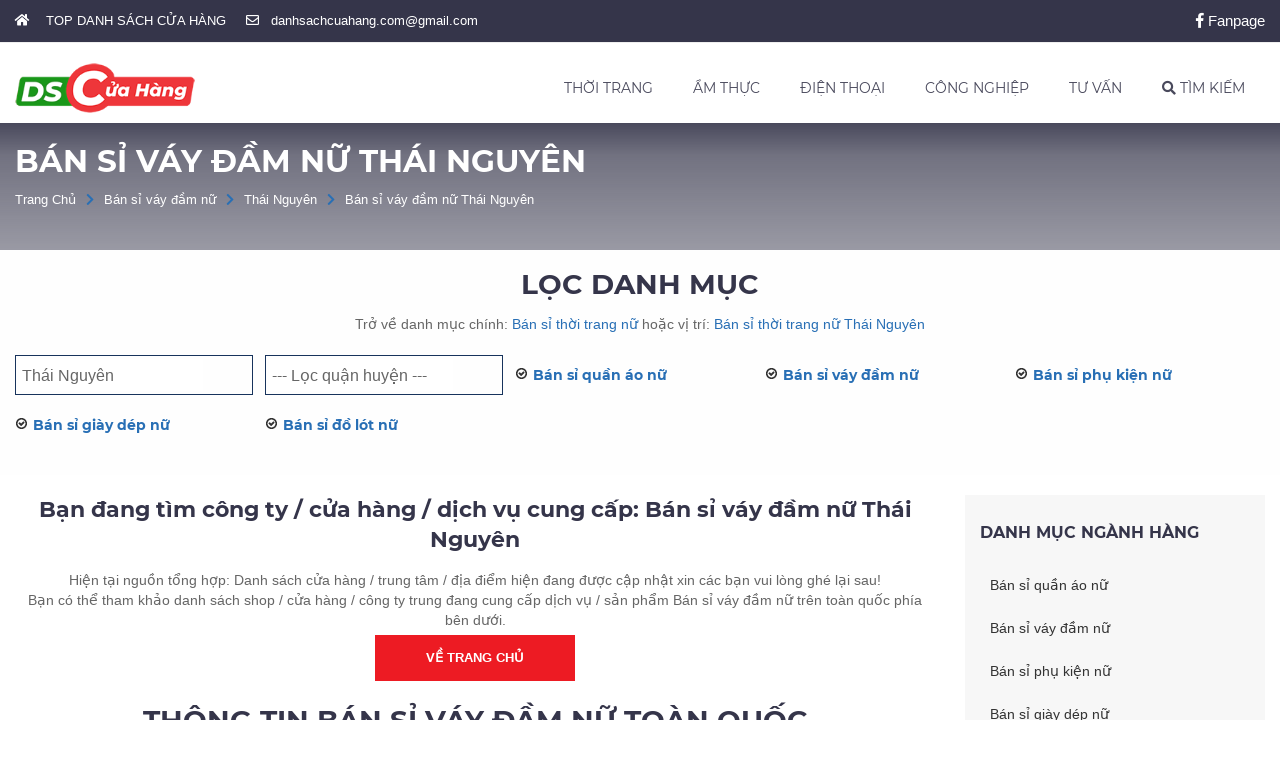

--- FILE ---
content_type: text/html; charset=UTF-8
request_url: https://danhsachcuahang.com/ban-si-vay-dam-nu/thai-nguyen.html
body_size: 36720
content:
<!DOCTYPE html> <html xmlns="http://www.w3.org/1999/xhtml" xml:lang="vi-vn" lang="vi-vn"> <head prefix= "og: http://ogp.me/ns# fb: http://ogp.me/ns/fb# product: http://ogp.me/ns/product#"> <meta http-equiv="Content-Type" content="text/html; charset=utf-8" /> <meta http-equiv="audience" content="General"> <meta name="viewport" content="width=device-width, initial-scale=1.0, maximum-scale=2.0, user-scalable=yes"/> <meta http-equiv="X-UA-Compatible" content="IE=edge"> <link rel="shortcut icon" href="https://danhsachcuahang.com/favicon.ico" type="image/x-icon" /> <title>Shop Bán sỉ váy đầm nữ tại Thái Nguyên | Danhsachcuahang.com</title> <meta name="description" content="Cửa hàng Bán sỉ váy đầm nữ Thái Nguyên. Shop bán Bán sỉ váy đầm nữ đẹp, giá rẻ, Bán sỉ váy đầm nữ cao cấp tại Thái Nguyên" /> <meta name="keywords" content="" /> <link rel="canonical" href="https://danhsachcuahang.com/ban-si-vay-dam-nu/thai-nguyen.html" /> <meta name="msapplication-tap-highlight" content="no"> <link rel="manifest" href="https://danhsachcuahang.com/manifest.json"> <meta name="theme-color" content="#008c00"/> <meta name="mobile-web-app-capable" content="yes"> <meta name="application-name" content="Danhsachcuahang.com"> <link rel="icon" sizes="192x192" href="https://danhsachcuahang.com/images/icon-192x192.png"> <link rel="apple-touch-icon-precomposed" sizes="144x144" href="https://danhsachcuahang.com/images/icon-144x144.png"> <meta name="apple-mobile-web-app-capable" content="yes"> <meta name="apple-mobile-web-app-status-bar-style" content="green"> <meta name="apple-mobile-web-app-title" content="Danhsachcuahang.com"> <link rel="apple-touch-icon" href="https://danhsachcuahang.com/images/icon-144x144.png"> <meta name="msapplication-TileImage" content="https://danhsachcuahang.com/images/icon-144x144.png"> <meta name="msapplication-TileColor" content="#008c00"> <meta name="msvalidate.01" content="31A7C4266A9847A6915EB942A350ED4F" /> <meta name="robots" content="index,follow,archive" /> <meta name="googlebot" content="index,follow" /> <meta name="revisit-after" content="0 days" /> <meta name="distribution" content="global" /> <meta name="search engine" content="www.google.com, www.google.com.vn, www.google.co.uk, www.google.it, www.google.es, www.google.com.au, www.altaVista.com, www.aol.com, www.infoseek.com, www.excite.com, www.hotbot.com, www.lycos.com, www.magellan.com, www.cnet.com, www.voila.com, www.google.fr, www.yahoo.fr, www.yahoo.com, www.alltheweb.com, www.msn.com, www.netscape.com, www.nomade.com" /> <meta name="language" content="Vietnamese, English" /> <meta name="author" content="DANHSACHCUAHANG.COM" /> <meta name="copyright" content="DanhSachCuaHang.com @ 2026" /> <meta name="all" content="index,follow" /> <meta name="rating" content="general" /> <meta property="og:site_name" content="DANH SÁCH CỬA HÀNG" /> <meta property="og:image" content="https://danhsachcuahang.com/images/og-image.jpg" /> <meta property="og:title" content="Shop Bán sỉ váy đầm nữ tại Thái Nguyên | Danhsachcuahang.com" /> <meta property="og:description" content="Cửa hàng Bán sỉ váy đầm nữ Thái Nguyên. Shop bán Bán sỉ váy đầm nữ đẹp, giá rẻ, Bán sỉ váy đầm nữ cao cấp tại Thái Nguyên" /> <meta property="og:url" content="https://danhsachcuahang.com/ban-si-vay-dam-nu/thai-nguyen.html" /> <meta property="og:type" content="article" /> <meta property="fb:admins" content="100002775505793" /> <meta property="fb:app_id" content="817766541701592" /> <meta http-equiv="x-dns-prefetch-control" content="on"> <link rel="dns-prefetch" href="https://googleads.g.doubleclick.net"> <link rel="dns-prefetch" href="https://www.google-analytics.com"> <link rel="dns-prefetch" href="https://ssl.gstatic.com"> <link rel="dns-prefetch" href="https://www.facebook.com"> <link rel="dns-prefetch" href="https://staticxx.facebook.com"> <link rel="dns-prefetch" href="https://api.mixpanel.com"> <script async src="https://www.googletagmanager.com/gtag/js?id=UA-139050524-1"></script> <script> window.dataLayer = window.dataLayer || []; function gtag(){dataLayer.push(arguments);} gtag('js', new Date()); gtag('config', 'UA-139050524-1'); </script> <script type="text/javascript"> var base_url="https://danhsachcuahang.com/"; var current_script="geo"; var current_id=76407; var catalogue=126; var province=48; var district=0; </script> <link rel="preload" href="https://danhsachcuahang.com/style/frontend/fontawesome/web-fonts-with-css/webfonts/fa-brands-400.woff2" as="font" crossorigin /> <link rel="preload" href="https://danhsachcuahang.com/style/frontend/fontawesome/web-fonts-with-css/webfonts/fa-solid-900.woff2" as="font" crossorigin /> <link rel="preload" href="https://danhsachcuahang.com/style/frontend/fontawesome/web-fonts-with-css/webfonts/fa-regular-400.woff2" as="font" crossorigin /> <link rel="preload" href="https://danhsachcuahang.com/style/fonts/gfont/Montserrat/Montserrat-Regular.ttf" as="font" crossorigin/> <link rel="preload" href="https://danhsachcuahang.com/style/fonts/gfont/Montserrat/Montserrat-Bold.ttf" as="font" crossorigin/> <link rel="preload" href="https://danhsachcuahang.com/style/fonts/gfont/Montserrat/Montserrat-Italic.ttf" as="font" crossorigin/> <style type="text/css"> /* Montserrat */ @font-face{font-display:fallback;font-family:Montserrat;src:url(https://danhsachcuahang.com/style/fonts/gfont/Montserrat/Montserrat-Regular.eot);src:url(https://danhsachcuahang.com/style/fonts/gfont/Montserrat/Montserrat-Regular.eot?#iefix) format('embedded-opentype'),url(https://danhsachcuahang.com/style/fonts/gfont/Montserrat/Montserrat-Regular.svg#Montserrat) format('svg'),url(https://danhsachcuahang.com/style/fonts/gfont/Montserrat/Montserrat-Regular.ttf) format('truetype'),url(https://danhsachcuahang.com/style/fonts/gfont/Montserrat/Montserrat-Regular.woff) format('woff'),url(https://danhsachcuahang.com/style/fonts/gfont/Montserrat/Montserrat-Regular.woff2) format('woff2');font-weight:400;font-style:normal}@font-face{font-display:fallback;font-family:Montserrat;src:url(https://danhsachcuahang.com/style/fonts/gfont/Montserrat/Montserrat-Italic.eot);src:url(https://danhsachcuahang.com/style/fonts/gfont/Montserrat/Montserrat-Italic.eot?#iefix) format('embedded-opentype'),url(https://danhsachcuahang.com/style/fonts/gfont/Montserrat/Montserrat-Italic.svg#Montserrat-Italic) format('svg'),url(https://danhsachcuahang.com/style/fonts/gfont/Montserrat/Montserrat-Italic.ttf) format('truetype'),url(https://danhsachcuahang.com/style/fonts/gfont/Montserrat/Montserrat-Italic.woff) format('woff'),url(https://danhsachcuahang.com/style/fonts/gfont/Montserrat/Montserrat-Italic.woff2) format('woff2');font-weight:400;font-style:italic}@font-face{font-display:fallback;font-family:Montserrat;src:url(https://danhsachcuahang.com/style/fonts/gfont/Montserrat/Montserrat-Bold.eot);src:url(https://danhsachcuahang.com/style/fonts/gfont/Montserrat/Montserrat-Bold.eot?#iefix) format('embedded-opentype'),url(https://danhsachcuahang.com/style/fonts/gfont/Montserrat/Montserrat-Bold.svg#Montserrat-Bold) format('svg'),url(https://danhsachcuahang.com/style/fonts/gfont/Montserrat/Montserrat-Bold.ttf) format('truetype'),url(https://danhsachcuahang.com/style/fonts/gfont/Montserrat/Montserrat-Bold.woff) format('woff'),url(https://danhsachcuahang.com/style/fonts/gfont/Montserrat/Montserrat-Bold.woff2) format('woff2');font-weight:700;font-style:normal}@font-face{font-display:fallback;font-family:Montserrat;src:url(https://danhsachcuahang.com/style/fonts/gfont/Montserrat/Montserrat-BoldItalic.eot);src:url(https://danhsachcuahang.com/style/fonts/gfont/Montserrat/Montserrat-BoldItalic.eot?#iefix) format('embedded-opentype'),url(https://danhsachcuahang.com/style/fonts/gfont/Montserrat/Montserrat-BoldItalic.svg#Montserrat-BoldItalic) format('svg'),url(https://danhsachcuahang.com/style/fonts/gfont/Montserrat/Montserrat-BoldItalic.ttf) format('truetype'),url(https://danhsachcuahang.com/style/fonts/gfont/Montserrat/Montserrat-BoldItalic.woff) format('woff'),url(https://danhsachcuahang.com/style/fonts/gfont/Montserrat/Montserrat-BoldItalic.woff2) format('woff2');font-weight:700;font-style:italic}@font-face{font-display:fallback;font-family:Montserrat-Extra;src:url(https://danhsachcuahang.com/style/fonts/gfont/Montserrat/Montserrat-ExtraBold.eot);src:url(https://danhsachcuahang.com/style/fonts/gfont/Montserrat/Montserrat-ExtraBold.eot?#iefix) format('embedded-opentype'),url(https://danhsachcuahang.com/style/fonts/gfont/Montserrat/Montserrat-ExtraBold.svg#Montserrat-ExtraBold) format('svg'),url(https://danhsachcuahang.com/style/fonts/gfont/Montserrat/Montserrat-ExtraBold.ttf) format('truetype'),url(https://danhsachcuahang.com/style/fonts/gfont/Montserrat/Montserrat-ExtraBold.woff) format('woff'),url(https://danhsachcuahang.com/style/fonts/gfont/Montserrat/Montserrat-ExtraBold.woff2) format('woff2');font-weight:700;font-style:normal}@font-face{font-display:fallback;font-family:Montserrat-Extra;src:url(https://danhsachcuahang.com/style/fonts/gfont/Montserrat/Montserrat-ExtraBoldItalic.eot);src:url(https://danhsachcuahang.com/style/fonts/gfont/Montserrat/Montserrat-ExtraBoldItalic.eot?#iefix) format('embedded-opentype'),url(https://danhsachcuahang.com/style/fonts/gfont/Montserrat/Montserrat-ExtraBoldItalic.svg#Montserrat-ExtraBoldItalic) format('svg'),url(https://danhsachcuahang.com/style/fonts/gfont/Montserrat/Montserrat-ExtraBoldItalic.ttf) format('truetype'),url(https://danhsachcuahang.com/style/fonts/gfont/Montserrat/Montserrat-ExtraBoldItalic.woff) format('woff'),url(https://danhsachcuahang.com/style/fonts/gfont/Montserrat/Montserrat-ExtraBoldItalic.woff2) format('woff2');font-weight:700;font-style:italic} /* fontawesome-all.min.css */ /*! * Font Awesome Free 5.0.7 by @fontawesome - https://fontawesome.com * License - https://fontawesome.com/license (Icons: CC BY 4.0, Fonts: SIL OFL 1.1, Code: MIT License) */ .fa,.fab,.fal,.far,.fas{-moz-osx-font-smoothing:grayscale;-webkit-font-smoothing:antialiased;display:inline-block;font-style:normal;font-variant:normal;text-rendering:auto;line-height:1}.fa-lg{font-size:1.33333em;line-height:.75em;vertical-align:-.0667em}.fa-xs{font-size:.75em}.fa-sm{font-size:.875em}.fa-1x{font-size:1em}.fa-2x{font-size:2em}.fa-3x{font-size:3em}.fa-4x{font-size:4em}.fa-5x{font-size:5em}.fa-6x{font-size:6em}.fa-7x{font-size:7em}.fa-8x{font-size:8em}.fa-9x{font-size:9em}.fa-10x{font-size:10em}.fa-fw{text-align:center;width:1.25em}.fa-ul{list-style-type:none;margin-left:2.5em;padding-left:0}.fa-ul>li{position:relative}.fa-li{left:-2em;position:absolute;text-align:center;width:2em;line-height:inherit}.fa-border{border:.08em solid #eee;border-radius:.1em;padding:.2em .25em .15em}.fa-pull-left{float:left}.fa-pull-right{float:right}.fa.fa-pull-left,.fab.fa-pull-left,.fal.fa-pull-left,.far.fa-pull-left,.fas.fa-pull-left{margin-right:.3em}.fa.fa-pull-right,.fab.fa-pull-right,.fal.fa-pull-right,.far.fa-pull-right,.fas.fa-pull-right{margin-left:.3em}.fa-spin{-webkit-animation:a 2s infinite linear;animation:a 2s infinite linear}.fa-pulse{-webkit-animation:a 1s infinite steps(8);animation:a 1s infinite steps(8)}@-webkit-keyframes a{0%{-webkit-transform:rotate(0deg);transform:rotate(0deg)}to{-webkit-transform:rotate(1turn);transform:rotate(1turn)}}@keyframes a{0%{-webkit-transform:rotate(0deg);transform:rotate(0deg)}to{-webkit-transform:rotate(1turn);transform:rotate(1turn)}}.fa-rotate-90{-ms-filter:"progid:DXImageTransform.Microsoft.BasicImage(rotation=1)";-webkit-transform:rotate(90deg);transform:rotate(90deg)}.fa-rotate-180{-ms-filter:"progid:DXImageTransform.Microsoft.BasicImage(rotation=2)";-webkit-transform:rotate(180deg);transform:rotate(180deg)}.fa-rotate-270{-ms-filter:"progid:DXImageTransform.Microsoft.BasicImage(rotation=3)";-webkit-transform:rotate(270deg);transform:rotate(270deg)}.fa-flip-horizontal{-ms-filter:"progid:DXImageTransform.Microsoft.BasicImage(rotation=0, mirror=1)";-webkit-transform:scaleX(-1);transform:scaleX(-1)}.fa-flip-vertical{-webkit-transform:scaleY(-1);transform:scaleY(-1)}.fa-flip-horizontal.fa-flip-vertical,.fa-flip-vertical{-ms-filter:"progid:DXImageTransform.Microsoft.BasicImage(rotation=2, mirror=1)"}.fa-flip-horizontal.fa-flip-vertical{-webkit-transform:scale(-1);transform:scale(-1)}:root .fa-flip-horizontal,:root .fa-flip-vertical,:root .fa-rotate-90,:root .fa-rotate-180,:root .fa-rotate-270{-webkit-filter:none;filter:none}.fa-stack{display:inline-block;height:2em;line-height:2em;position:relative;vertical-align:middle;width:2em}.fa-stack-1x,.fa-stack-2x{left:0;position:absolute;text-align:center;width:100%}.fa-stack-1x{line-height:inherit}.fa-stack-2x{font-size:2em}.fa-inverse{color:#fff}.fa-500px:before{content:"\f26e"}.fa-accessible-icon:before{content:"\f368"}.fa-accusoft:before{content:"\f369"}.fa-address-book:before{content:"\f2b9"}.fa-address-card:before{content:"\f2bb"}.fa-adjust:before{content:"\f042"}.fa-adn:before{content:"\f170"}.fa-adversal:before{content:"\f36a"}.fa-affiliatetheme:before{content:"\f36b"}.fa-algolia:before{content:"\f36c"}.fa-align-center:before{content:"\f037"}.fa-align-justify:before{content:"\f039"}.fa-align-left:before{content:"\f036"}.fa-align-right:before{content:"\f038"}.fa-amazon:before{content:"\f270"}.fa-amazon-pay:before{content:"\f42c"}.fa-ambulance:before{content:"\f0f9"}.fa-american-sign-language-interpreting:before{content:"\f2a3"}.fa-amilia:before{content:"\f36d"}.fa-anchor:before{content:"\f13d"}.fa-android:before{content:"\f17b"}.fa-angellist:before{content:"\f209"}.fa-angle-double-down:before{content:"\f103"}.fa-angle-double-left:before{content:"\f100"}.fa-angle-double-right:before{content:"\f101"}.fa-angle-double-up:before{content:"\f102"}.fa-angle-down:before{content:"\f107"}.fa-angle-left:before{content:"\f104"}.fa-angle-right:before{content:"\f105"}.fa-angle-up:before{content:"\f106"}.fa-angrycreative:before{content:"\f36e"}.fa-angular:before{content:"\f420"}.fa-app-store:before{content:"\f36f"}.fa-app-store-ios:before{content:"\f370"}.fa-apper:before{content:"\f371"}.fa-apple:before{content:"\f179"}.fa-apple-pay:before{content:"\f415"}.fa-archive:before{content:"\f187"}.fa-arrow-alt-circle-down:before{content:"\f358"}.fa-arrow-alt-circle-left:before{content:"\f359"}.fa-arrow-alt-circle-right:before{content:"\f35a"}.fa-arrow-alt-circle-up:before{content:"\f35b"}.fa-arrow-circle-down:before{content:"\f0ab"}.fa-arrow-circle-left:before{content:"\f0a8"}.fa-arrow-circle-right:before{content:"\f0a9"}.fa-arrow-circle-up:before{content:"\f0aa"}.fa-arrow-down:before{content:"\f063"}.fa-arrow-left:before{content:"\f060"}.fa-arrow-right:before{content:"\f061"}.fa-arrow-up:before{content:"\f062"}.fa-arrows-alt:before{content:"\f0b2"}.fa-arrows-alt-h:before{content:"\f337"}.fa-arrows-alt-v:before{content:"\f338"}.fa-assistive-listening-systems:before{content:"\f2a2"}.fa-asterisk:before{content:"\f069"}.fa-asymmetrik:before{content:"\f372"}.fa-at:before{content:"\f1fa"}.fa-audible:before{content:"\f373"}.fa-audio-description:before{content:"\f29e"}.fa-autoprefixer:before{content:"\f41c"}.fa-avianex:before{content:"\f374"}.fa-aviato:before{content:"\f421"}.fa-aws:before{content:"\f375"}.fa-backward:before{content:"\f04a"}.fa-balance-scale:before{content:"\f24e"}.fa-ban:before{content:"\f05e"}.fa-band-aid:before{content:"\f462"}.fa-bandcamp:before{content:"\f2d5"}.fa-barcode:before{content:"\f02a"}.fa-bars:before{content:"\f0c9"}.fa-baseball-ball:before{content:"\f433"}.fa-basketball-ball:before{content:"\f434"}.fa-bath:before{content:"\f2cd"}.fa-battery-empty:before{content:"\f244"}.fa-battery-full:before{content:"\f240"}.fa-battery-half:before{content:"\f242"}.fa-battery-quarter:before{content:"\f243"}.fa-battery-three-quarters:before{content:"\f241"}.fa-bed:before{content:"\f236"}.fa-beer:before{content:"\f0fc"}.fa-behance:before{content:"\f1b4"}.fa-behance-square:before{content:"\f1b5"}.fa-bell:before{content:"\f0f3"}.fa-bell-slash:before{content:"\f1f6"}.fa-bicycle:before{content:"\f206"}.fa-bimobject:before{content:"\f378"}.fa-binoculars:before{content:"\f1e5"}.fa-birthday-cake:before{content:"\f1fd"}.fa-bitbucket:before{content:"\f171"}.fa-bitcoin:before{content:"\f379"}.fa-bity:before{content:"\f37a"}.fa-black-tie:before{content:"\f27e"}.fa-blackberry:before{content:"\f37b"}.fa-blind:before{content:"\f29d"}.fa-blogger:before{content:"\f37c"}.fa-blogger-b:before{content:"\f37d"}.fa-bluetooth:before{content:"\f293"}.fa-bluetooth-b:before{content:"\f294"}.fa-bold:before{content:"\f032"}.fa-bolt:before{content:"\f0e7"}.fa-bomb:before{content:"\f1e2"}.fa-book:before{content:"\f02d"}.fa-bookmark:before{content:"\f02e"}.fa-bowling-ball:before{content:"\f436"}.fa-box:before{content:"\f466"}.fa-boxes:before{content:"\f468"}.fa-braille:before{content:"\f2a1"}.fa-briefcase:before{content:"\f0b1"}.fa-btc:before{content:"\f15a"}.fa-bug:before{content:"\f188"}.fa-building:before{content:"\f1ad"}.fa-bullhorn:before{content:"\f0a1"}.fa-bullseye:before{content:"\f140"}.fa-buromobelexperte:before{content:"\f37f"}.fa-bus:before{content:"\f207"}.fa-buysellads:before{content:"\f20d"}.fa-calculator:before{content:"\f1ec"}.fa-calendar:before{content:"\f133"}.fa-calendar-alt:before{content:"\f073"}.fa-calendar-check:before{content:"\f274"}.fa-calendar-minus:before{content:"\f272"}.fa-calendar-plus:before{content:"\f271"}.fa-calendar-times:before{content:"\f273"}.fa-camera:before{content:"\f030"}.fa-camera-retro:before{content:"\f083"}.fa-car:before{content:"\f1b9"}.fa-caret-down:before{content:"\f0d7"}.fa-caret-left:before{content:"\f0d9"}.fa-caret-right:before{content:"\f0da"}.fa-caret-square-down:before{content:"\f150"}.fa-caret-square-left:before{content:"\f191"}.fa-caret-square-right:before{content:"\f152"}.fa-caret-square-up:before{content:"\f151"}.fa-caret-up:before{content:"\f0d8"}.fa-cart-arrow-down:before{content:"\f218"}.fa-cart-plus:before{content:"\f217"}.fa-cc-amazon-pay:before{content:"\f42d"}.fa-cc-amex:before{content:"\f1f3"}.fa-cc-apple-pay:before{content:"\f416"}.fa-cc-diners-club:before{content:"\f24c"}.fa-cc-discover:before{content:"\f1f2"}.fa-cc-jcb:before{content:"\f24b"}.fa-cc-mastercard:before{content:"\f1f1"}.fa-cc-paypal:before{content:"\f1f4"}.fa-cc-stripe:before{content:"\f1f5"}.fa-cc-visa:before{content:"\f1f0"}.fa-centercode:before{content:"\f380"}.fa-certificate:before{content:"\f0a3"}.fa-chart-area:before{content:"\f1fe"}.fa-chart-bar:before{content:"\f080"}.fa-chart-line:before{content:"\f201"}.fa-chart-pie:before{content:"\f200"}.fa-check:before{content:"\f00c"}.fa-check-circle:before{content:"\f058"}.fa-check-square:before{content:"\f14a"}.fa-chess:before{content:"\f439"}.fa-chess-bishop:before{content:"\f43a"}.fa-chess-board:before{content:"\f43c"}.fa-chess-king:before{content:"\f43f"}.fa-chess-knight:before{content:"\f441"}.fa-chess-pawn:before{content:"\f443"}.fa-chess-queen:before{content:"\f445"}.fa-chess-rook:before{content:"\f447"}.fa-chevron-circle-down:before{content:"\f13a"}.fa-chevron-circle-left:before{content:"\f137"}.fa-chevron-circle-right:before{content:"\f138"}.fa-chevron-circle-up:before{content:"\f139"}.fa-chevron-down:before{content:"\f078"}.fa-chevron-left:before{content:"\f053"}.fa-chevron-right:before{content:"\f054"}.fa-chevron-up:before{content:"\f077"}.fa-child:before{content:"\f1ae"}.fa-chrome:before{content:"\f268"}.fa-circle:before{content:"\f111"}.fa-circle-notch:before{content:"\f1ce"}.fa-clipboard:before{content:"\f328"}.fa-clipboard-check:before{content:"\f46c"}.fa-clipboard-list:before{content:"\f46d"}.fa-clock:before{content:"\f017"}.fa-clone:before{content:"\f24d"}.fa-closed-captioning:before{content:"\f20a"}.fa-cloud:before{content:"\f0c2"}.fa-cloud-download-alt:before{content:"\f381"}.fa-cloud-upload-alt:before{content:"\f382"}.fa-cloudscale:before{content:"\f383"}.fa-cloudsmith:before{content:"\f384"}.fa-cloudversify:before{content:"\f385"}.fa-code:before{content:"\f121"}.fa-code-branch:before{content:"\f126"}.fa-codepen:before{content:"\f1cb"}.fa-codiepie:before{content:"\f284"}.fa-coffee:before{content:"\f0f4"}.fa-cog:before{content:"\f013"}.fa-cogs:before{content:"\f085"}.fa-columns:before{content:"\f0db"}.fa-comment:before{content:"\f075"}.fa-comment-alt:before{content:"\f27a"}.fa-comments:before{content:"\f086"}.fa-compass:before{content:"\f14e"}.fa-compress:before{content:"\f066"}.fa-connectdevelop:before{content:"\f20e"}.fa-contao:before{content:"\f26d"}.fa-copy:before{content:"\f0c5"}.fa-copyright:before{content:"\f1f9"}.fa-cpanel:before{content:"\f388"}.fa-creative-commons:before{content:"\f25e"}.fa-credit-card:before{content:"\f09d"}.fa-crop:before{content:"\f125"}.fa-crosshairs:before{content:"\f05b"}.fa-css3:before{content:"\f13c"}.fa-css3-alt:before{content:"\f38b"}.fa-cube:before{content:"\f1b2"}.fa-cubes:before{content:"\f1b3"}.fa-cut:before{content:"\f0c4"}.fa-cuttlefish:before{content:"\f38c"}.fa-d-and-d:before{content:"\f38d"}.fa-dashcube:before{content:"\f210"}.fa-database:before{content:"\f1c0"}.fa-deaf:before{content:"\f2a4"}.fa-delicious:before{content:"\f1a5"}.fa-deploydog:before{content:"\f38e"}.fa-deskpro:before{content:"\f38f"}.fa-desktop:before{content:"\f108"}.fa-deviantart:before{content:"\f1bd"}.fa-digg:before{content:"\f1a6"}.fa-digital-ocean:before{content:"\f391"}.fa-discord:before{content:"\f392"}.fa-discourse:before{content:"\f393"}.fa-dna:before{content:"\f471"}.fa-dochub:before{content:"\f394"}.fa-docker:before{content:"\f395"}.fa-dollar-sign:before{content:"\f155"}.fa-dolly:before{content:"\f472"}.fa-dolly-flatbed:before{content:"\f474"}.fa-dot-circle:before{content:"\f192"}.fa-download:before{content:"\f019"}.fa-draft2digital:before{content:"\f396"}.fa-dribbble:before{content:"\f17d"}.fa-dribbble-square:before{content:"\f397"}.fa-dropbox:before{content:"\f16b"}.fa-drupal:before{content:"\f1a9"}.fa-dyalog:before{content:"\f399"}.fa-earlybirds:before{content:"\f39a"}.fa-edge:before{content:"\f282"}.fa-edit:before{content:"\f044"}.fa-eject:before{content:"\f052"}.fa-elementor:before{content:"\f430"}.fa-ellipsis-h:before{content:"\f141"}.fa-ellipsis-v:before{content:"\f142"}.fa-ember:before{content:"\f423"}.fa-empire:before{content:"\f1d1"}.fa-envelope:before{content:"\f0e0"}.fa-envelope-open:before{content:"\f2b6"}.fa-envelope-square:before{content:"\f199"}.fa-envira:before{content:"\f299"}.fa-eraser:before{content:"\f12d"}.fa-erlang:before{content:"\f39d"}.fa-ethereum:before{content:"\f42e"}.fa-etsy:before{content:"\f2d7"}.fa-euro-sign:before{content:"\f153"}.fa-exchange-alt:before{content:"\f362"}.fa-exclamation:before{content:"\f12a"}.fa-exclamation-circle:before{content:"\f06a"}.fa-exclamation-triangle:before{content:"\f071"}.fa-expand:before{content:"\f065"}.fa-expand-arrows-alt:before{content:"\f31e"}.fa-expeditedssl:before{content:"\f23e"}.fa-external-link-alt:before{content:"\f35d"}.fa-external-link-square-alt:before{content:"\f360"}.fa-eye:before{content:"\f06e"}.fa-eye-dropper:before{content:"\f1fb"}.fa-eye-slash:before{content:"\f070"}.fa-facebook:before{content:"\f09a"}.fa-facebook-f:before{content:"\f39e"}.fa-facebook-messenger:before{content:"\f39f"}.fa-facebook-square:before{content:"\f082"}.fa-fast-backward:before{content:"\f049"}.fa-fast-forward:before{content:"\f050"}.fa-fax:before{content:"\f1ac"}.fa-female:before{content:"\f182"}.fa-fighter-jet:before{content:"\f0fb"}.fa-file:before{content:"\f15b"}.fa-file-alt:before{content:"\f15c"}.fa-file-archive:before{content:"\f1c6"}.fa-file-audio:before{content:"\f1c7"}.fa-file-code:before{content:"\f1c9"}.fa-file-excel:before{content:"\f1c3"}.fa-file-image:before{content:"\f1c5"}.fa-file-pdf:before{content:"\f1c1"}.fa-file-powerpoint:before{content:"\f1c4"}.fa-file-video:before{content:"\f1c8"}.fa-file-word:before{content:"\f1c2"}.fa-film:before{content:"\f008"}.fa-filter:before{content:"\f0b0"}.fa-fire:before{content:"\f06d"}.fa-fire-extinguisher:before{content:"\f134"}.fa-firefox:before{content:"\f269"}.fa-first-aid:before{content:"\f479"}.fa-first-order:before{content:"\f2b0"}.fa-firstdraft:before{content:"\f3a1"}.fa-flag:before{content:"\f024"}.fa-flag-checkered:before{content:"\f11e"}.fa-flask:before{content:"\f0c3"}.fa-flickr:before{content:"\f16e"}.fa-flipboard:before{content:"\f44d"}.fa-fly:before{content:"\f417"}.fa-folder:before{content:"\f07b"}.fa-folder-open:before{content:"\f07c"}.fa-font:before{content:"\f031"}.fa-font-awesome:before{content:"\f2b4"}.fa-font-awesome-alt:before{content:"\f35c"}.fa-font-awesome-flag:before{content:"\f425"}.fa-fonticons:before{content:"\f280"}.fa-fonticons-fi:before{content:"\f3a2"}.fa-football-ball:before{content:"\f44e"}.fa-fort-awesome:before{content:"\f286"}.fa-fort-awesome-alt:before{content:"\f3a3"}.fa-forumbee:before{content:"\f211"}.fa-forward:before{content:"\f04e"}.fa-foursquare:before{content:"\f180"}.fa-free-code-camp:before{content:"\f2c5"}.fa-freebsd:before{content:"\f3a4"}.fa-frown:before{content:"\f119"}.fa-futbol:before{content:"\f1e3"}.fa-gamepad:before{content:"\f11b"}.fa-gavel:before{content:"\f0e3"}.fa-gem:before{content:"\f3a5"}.fa-genderless:before{content:"\f22d"}.fa-get-pocket:before{content:"\f265"}.fa-gg:before{content:"\f260"}.fa-gg-circle:before{content:"\f261"}.fa-gift:before{content:"\f06b"}.fa-git:before{content:"\f1d3"}.fa-git-square:before{content:"\f1d2"}.fa-github:before{content:"\f09b"}.fa-github-alt:before{content:"\f113"}.fa-github-square:before{content:"\f092"}.fa-gitkraken:before{content:"\f3a6"}.fa-gitlab:before{content:"\f296"}.fa-gitter:before{content:"\f426"}.fa-glass-martini:before{content:"\f000"}.fa-glide:before{content:"\f2a5"}.fa-glide-g:before{content:"\f2a6"}.fa-globe:before{content:"\f0ac"}.fa-gofore:before{content:"\f3a7"}.fa-golf-ball:before{content:"\f450"}.fa-goodreads:before{content:"\f3a8"}.fa-goodreads-g:before{content:"\f3a9"}.fa-google:before{content:"\f1a0"}.fa-google-drive:before{content:"\f3aa"}.fa-google-play:before{content:"\f3ab"}.fa-google-plus:before{content:"\f2b3"}.fa-google-plus-g:before{content:"\f0d5"}.fa-google-plus-square:before{content:"\f0d4"}.fa-google-wallet:before{content:"\f1ee"}.fa-graduation-cap:before{content:"\f19d"}.fa-gratipay:before{content:"\f184"}.fa-grav:before{content:"\f2d6"}.fa-gripfire:before{content:"\f3ac"}.fa-grunt:before{content:"\f3ad"}.fa-gulp:before{content:"\f3ae"}.fa-h-square:before{content:"\f0fd"}.fa-hacker-news:before{content:"\f1d4"}.fa-hacker-news-square:before{content:"\f3af"}.fa-hand-lizard:before{content:"\f258"}.fa-hand-paper:before{content:"\f256"}.fa-hand-peace:before{content:"\f25b"}.fa-hand-point-down:before{content:"\f0a7"}.fa-hand-point-left:before{content:"\f0a5"}.fa-hand-point-right:before{content:"\f0a4"}.fa-hand-point-up:before{content:"\f0a6"}.fa-hand-pointer:before{content:"\f25a"}.fa-hand-rock:before{content:"\f255"}.fa-hand-scissors:before{content:"\f257"}.fa-hand-spock:before{content:"\f259"}.fa-handshake:before{content:"\f2b5"}.fa-hashtag:before{content:"\f292"}.fa-hdd:before{content:"\f0a0"}.fa-heading:before{content:"\f1dc"}.fa-headphones:before{content:"\f025"}.fa-heart:before{content:"\f004"}.fa-heartbeat:before{content:"\f21e"}.fa-hips:before{content:"\f452"}.fa-hire-a-helper:before{content:"\f3b0"}.fa-history:before{content:"\f1da"}.fa-hockey-puck:before{content:"\f453"}.fa-home:before{content:"\f015"}.fa-hooli:before{content:"\f427"}.fa-hospital:before{content:"\f0f8"}.fa-hospital-symbol:before{content:"\f47e"}.fa-hotjar:before{content:"\f3b1"}.fa-hourglass:before{content:"\f254"}.fa-hourglass-end:before{content:"\f253"}.fa-hourglass-half:before{content:"\f252"}.fa-hourglass-start:before{content:"\f251"}.fa-houzz:before{content:"\f27c"}.fa-html5:before{content:"\f13b"}.fa-hubspot:before{content:"\f3b2"}.fa-i-cursor:before{content:"\f246"}.fa-id-badge:before{content:"\f2c1"}.fa-id-card:before{content:"\f2c2"}.fa-image:before{content:"\f03e"}.fa-images:before{content:"\f302"}.fa-imdb:before{content:"\f2d8"}.fa-inbox:before{content:"\f01c"}.fa-indent:before{content:"\f03c"}.fa-industry:before{content:"\f275"}.fa-info:before{content:"\f129"}.fa-info-circle:before{content:"\f05a"}.fa-instagram:before{content:"\f16d"}.fa-internet-explorer:before{content:"\f26b"}.fa-ioxhost:before{content:"\f208"}.fa-italic:before{content:"\f033"}.fa-itunes:before{content:"\f3b4"}.fa-itunes-note:before{content:"\f3b5"}.fa-jenkins:before{content:"\f3b6"}.fa-joget:before{content:"\f3b7"}.fa-joomla:before{content:"\f1aa"}.fa-js:before{content:"\f3b8"}.fa-js-square:before{content:"\f3b9"}.fa-jsfiddle:before{content:"\f1cc"}.fa-key:before{content:"\f084"}.fa-keyboard:before{content:"\f11c"}.fa-keycdn:before{content:"\f3ba"}.fa-kickstarter:before{content:"\f3bb"}.fa-kickstarter-k:before{content:"\f3bc"}.fa-korvue:before{content:"\f42f"}.fa-language:before{content:"\f1ab"}.fa-laptop:before{content:"\f109"}.fa-laravel:before{content:"\f3bd"}.fa-lastfm:before{content:"\f202"}.fa-lastfm-square:before{content:"\f203"}.fa-leaf:before{content:"\f06c"}.fa-leanpub:before{content:"\f212"}.fa-lemon:before{content:"\f094"}.fa-less:before{content:"\f41d"}.fa-level-down-alt:before{content:"\f3be"}.fa-level-up-alt:before{content:"\f3bf"}.fa-life-ring:before{content:"\f1cd"}.fa-lightbulb:before{content:"\f0eb"}.fa-line:before{content:"\f3c0"}.fa-link:before{content:"\f0c1"}.fa-linkedin:before{content:"\f08c"}.fa-linkedin-in:before{content:"\f0e1"}.fa-linode:before{content:"\f2b8"}.fa-linux:before{content:"\f17c"}.fa-lira-sign:before{content:"\f195"}.fa-list:before{content:"\f03a"}.fa-list-alt:before{content:"\f022"}.fa-list-ol:before{content:"\f0cb"}.fa-list-ul:before{content:"\f0ca"}.fa-location-arrow:before{content:"\f124"}.fa-lock:before{content:"\f023"}.fa-lock-open:before{content:"\f3c1"}.fa-long-arrow-alt-down:before{content:"\f309"}.fa-long-arrow-alt-left:before{content:"\f30a"}.fa-long-arrow-alt-right:before{content:"\f30b"}.fa-long-arrow-alt-up:before{content:"\f30c"}.fa-low-vision:before{content:"\f2a8"}.fa-lyft:before{content:"\f3c3"}.fa-magento:before{content:"\f3c4"}.fa-magic:before{content:"\f0d0"}.fa-magnet:before{content:"\f076"}.fa-male:before{content:"\f183"}.fa-map:before{content:"\f279"}.fa-map-marker:before{content:"\f041"}.fa-map-marker-alt:before{content:"\f3c5"}.fa-map-pin:before{content:"\f276"}.fa-map-signs:before{content:"\f277"}.fa-mars:before{content:"\f222"}.fa-mars-double:before{content:"\f227"}.fa-mars-stroke:before{content:"\f229"}.fa-mars-stroke-h:before{content:"\f22b"}.fa-mars-stroke-v:before{content:"\f22a"}.fa-maxcdn:before{content:"\f136"}.fa-medapps:before{content:"\f3c6"}.fa-medium:before{content:"\f23a"}.fa-medium-m:before{content:"\f3c7"}.fa-medkit:before{content:"\f0fa"}.fa-medrt:before{content:"\f3c8"}.fa-meetup:before{content:"\f2e0"}.fa-meh:before{content:"\f11a"}.fa-mercury:before{content:"\f223"}.fa-microchip:before{content:"\f2db"}.fa-microphone:before{content:"\f130"}.fa-microphone-slash:before{content:"\f131"}.fa-microsoft:before{content:"\f3ca"}.fa-minus:before{content:"\f068"}.fa-minus-circle:before{content:"\f056"}.fa-minus-square:before{content:"\f146"}.fa-mix:before{content:"\f3cb"}.fa-mixcloud:before{content:"\f289"}.fa-mizuni:before{content:"\f3cc"}.fa-mobile:before{content:"\f10b"}.fa-mobile-alt:before{content:"\f3cd"}.fa-modx:before{content:"\f285"}.fa-monero:before{content:"\f3d0"}.fa-money-bill-alt:before{content:"\f3d1"}.fa-moon:before{content:"\f186"}.fa-motorcycle:before{content:"\f21c"}.fa-mouse-pointer:before{content:"\f245"}.fa-music:before{content:"\f001"}.fa-napster:before{content:"\f3d2"}.fa-neuter:before{content:"\f22c"}.fa-newspaper:before{content:"\f1ea"}.fa-nintendo-switch:before{content:"\f418"}.fa-node:before{content:"\f419"}.fa-node-js:before{content:"\f3d3"}.fa-npm:before{content:"\f3d4"}.fa-ns8:before{content:"\f3d5"}.fa-nutritionix:before{content:"\f3d6"}.fa-object-group:before{content:"\f247"}.fa-object-ungroup:before{content:"\f248"}.fa-odnoklassniki:before{content:"\f263"}.fa-odnoklassniki-square:before{content:"\f264"}.fa-opencart:before{content:"\f23d"}.fa-openid:before{content:"\f19b"}.fa-opera:before{content:"\f26a"}.fa-optin-monster:before{content:"\f23c"}.fa-osi:before{content:"\f41a"}.fa-outdent:before{content:"\f03b"}.fa-page4:before{content:"\f3d7"}.fa-pagelines:before{content:"\f18c"}.fa-paint-brush:before{content:"\f1fc"}.fa-palfed:before{content:"\f3d8"}.fa-pallet:before{content:"\f482"}.fa-paper-plane:before{content:"\f1d8"}.fa-paperclip:before{content:"\f0c6"}.fa-paragraph:before{content:"\f1dd"}.fa-paste:before{content:"\f0ea"}.fa-patreon:before{content:"\f3d9"}.fa-pause:before{content:"\f04c"}.fa-pause-circle:before{content:"\f28b"}.fa-paw:before{content:"\f1b0"}.fa-paypal:before{content:"\f1ed"}.fa-pen-square:before{content:"\f14b"}.fa-pencil-alt:before{content:"\f303"}.fa-percent:before{content:"\f295"}.fa-periscope:before{content:"\f3da"}.fa-phabricator:before{content:"\f3db"}.fa-phoenix-framework:before{content:"\f3dc"}.fa-phone:before{content:"\f095"}.fa-phone-square:before{content:"\f098"}.fa-phone-volume:before{content:"\f2a0"}.fa-php:before{content:"\f457"}.fa-pied-piper:before{content:"\f2ae"}.fa-pied-piper-alt:before{content:"\f1a8"}.fa-pied-piper-pp:before{content:"\f1a7"}.fa-pills:before{content:"\f484"}.fa-pinterest:before{content:"\f0d2"}.fa-pinterest-p:before{content:"\f231"}.fa-pinterest-square:before{content:"\f0d3"}.fa-plane:before{content:"\f072"}.fa-play:before{content:"\f04b"}.fa-play-circle:before{content:"\f144"}.fa-playstation:before{content:"\f3df"}.fa-plug:before{content:"\f1e6"}.fa-plus:before{content:"\f067"}.fa-plus-circle:before{content:"\f055"}.fa-plus-square:before{content:"\f0fe"}.fa-podcast:before{content:"\f2ce"}.fa-pound-sign:before{content:"\f154"}.fa-power-off:before{content:"\f011"}.fa-print:before{content:"\f02f"}.fa-product-hunt:before{content:"\f288"}.fa-pushed:before{content:"\f3e1"}.fa-puzzle-piece:before{content:"\f12e"}.fa-python:before{content:"\f3e2"}.fa-qq:before{content:"\f1d6"}.fa-qrcode:before{content:"\f029"}.fa-question:before{content:"\f128"}.fa-question-circle:before{content:"\f059"}.fa-quidditch:before{content:"\f458"}.fa-quinscape:before{content:"\f459"}.fa-quora:before{content:"\f2c4"}.fa-quote-left:before{content:"\f10d"}.fa-quote-right:before{content:"\f10e"}.fa-random:before{content:"\f074"}.fa-ravelry:before{content:"\f2d9"}.fa-react:before{content:"\f41b"}.fa-rebel:before{content:"\f1d0"}.fa-recycle:before{content:"\f1b8"}.fa-red-river:before{content:"\f3e3"}.fa-reddit:before{content:"\f1a1"}.fa-reddit-alien:before{content:"\f281"}.fa-reddit-square:before{content:"\f1a2"}.fa-redo:before{content:"\f01e"}.fa-redo-alt:before{content:"\f2f9"}.fa-registered:before{content:"\f25d"}.fa-rendact:before{content:"\f3e4"}.fa-renren:before{content:"\f18b"}.fa-reply:before{content:"\f3e5"}.fa-reply-all:before{content:"\f122"}.fa-replyd:before{content:"\f3e6"}.fa-resolving:before{content:"\f3e7"}.fa-retweet:before{content:"\f079"}.fa-road:before{content:"\f018"}.fa-rocket:before{content:"\f135"}.fa-rocketchat:before{content:"\f3e8"}.fa-rockrms:before{content:"\f3e9"}.fa-rss:before{content:"\f09e"}.fa-rss-square:before{content:"\f143"}.fa-ruble-sign:before{content:"\f158"}.fa-rupee-sign:before{content:"\f156"}.fa-safari:before{content:"\f267"}.fa-sass:before{content:"\f41e"}.fa-save:before{content:"\f0c7"}.fa-schlix:before{content:"\f3ea"}.fa-scribd:before{content:"\f28a"}.fa-search:before{content:"\f002"}.fa-search-minus:before{content:"\f010"}.fa-search-plus:before{content:"\f00e"}.fa-searchengin:before{content:"\f3eb"}.fa-sellcast:before{content:"\f2da"}.fa-sellsy:before{content:"\f213"}.fa-server:before{content:"\f233"}.fa-servicestack:before{content:"\f3ec"}.fa-share:before{content:"\f064"}.fa-share-alt:before{content:"\f1e0"}.fa-share-alt-square:before{content:"\f1e1"}.fa-share-square:before{content:"\f14d"}.fa-shekel-sign:before{content:"\f20b"}.fa-shield-alt:before{content:"\f3ed"}.fa-ship:before{content:"\f21a"}.fa-shipping-fast:before{content:"\f48b"}.fa-shirtsinbulk:before{content:"\f214"}.fa-shopping-bag:before{content:"\f290"}.fa-shopping-basket:before{content:"\f291"}.fa-shopping-cart:before{content:"\f07a"}.fa-shower:before{content:"\f2cc"}.fa-sign-in-alt:before{content:"\f2f6"}.fa-sign-language:before{content:"\f2a7"}.fa-sign-out-alt:before{content:"\f2f5"}.fa-signal:before{content:"\f012"}.fa-simplybuilt:before{content:"\f215"}.fa-sistrix:before{content:"\f3ee"}.fa-sitemap:before{content:"\f0e8"}.fa-skyatlas:before{content:"\f216"}.fa-skype:before{content:"\f17e"}.fa-slack:before{content:"\f198"}.fa-slack-hash:before{content:"\f3ef"}.fa-sliders-h:before{content:"\f1de"}.fa-slideshare:before{content:"\f1e7"}.fa-smile:before{content:"\f118"}.fa-snapchat:before{content:"\f2ab"}.fa-snapchat-ghost:before{content:"\f2ac"}.fa-snapchat-square:before{content:"\f2ad"}.fa-snowflake:before{content:"\f2dc"}.fa-sort:before{content:"\f0dc"}.fa-sort-alpha-down:before{content:"\f15d"}.fa-sort-alpha-up:before{content:"\f15e"}.fa-sort-amount-down:before{content:"\f160"}.fa-sort-amount-up:before{content:"\f161"}.fa-sort-down:before{content:"\f0dd"}.fa-sort-numeric-down:before{content:"\f162"}.fa-sort-numeric-up:before{content:"\f163"}.fa-sort-up:before{content:"\f0de"}.fa-soundcloud:before{content:"\f1be"}.fa-space-shuttle:before{content:"\f197"}.fa-speakap:before{content:"\f3f3"}.fa-spinner:before{content:"\f110"}.fa-spotify:before{content:"\f1bc"}.fa-square:before{content:"\f0c8"}.fa-square-full:before{content:"\f45c"}.fa-stack-exchange:before{content:"\f18d"}.fa-stack-overflow:before{content:"\f16c"}.fa-star:before{content:"\f005"}.fa-star-half:before{content:"\f089"}.fa-staylinked:before{content:"\f3f5"}.fa-steam:before{content:"\f1b6"}.fa-steam-square:before{content:"\f1b7"}.fa-steam-symbol:before{content:"\f3f6"}.fa-step-backward:before{content:"\f048"}.fa-step-forward:before{content:"\f051"}.fa-stethoscope:before{content:"\f0f1"}.fa-sticker-mule:before{content:"\f3f7"}.fa-sticky-note:before{content:"\f249"}.fa-stop:before{content:"\f04d"}.fa-stop-circle:before{content:"\f28d"}.fa-stopwatch:before{content:"\f2f2"}.fa-strava:before{content:"\f428"}.fa-street-view:before{content:"\f21d"}.fa-strikethrough:before{content:"\f0cc"}.fa-stripe:before{content:"\f429"}.fa-stripe-s:before{content:"\f42a"}.fa-studiovinari:before{content:"\f3f8"}.fa-stumbleupon:before{content:"\f1a4"}.fa-stumbleupon-circle:before{content:"\f1a3"}.fa-subscript:before{content:"\f12c"}.fa-subway:before{content:"\f239"}.fa-suitcase:before{content:"\f0f2"}.fa-sun:before{content:"\f185"}.fa-superpowers:before{content:"\f2dd"}.fa-superscript:before{content:"\f12b"}.fa-supple:before{content:"\f3f9"}.fa-sync:before{content:"\f021"}.fa-sync-alt:before{content:"\f2f1"}.fa-syringe:before{content:"\f48e"}.fa-table:before{content:"\f0ce"}.fa-table-tennis:before{content:"\f45d"}.fa-tablet:before{content:"\f10a"}.fa-tablet-alt:before{content:"\f3fa"}.fa-tachometer-alt:before{content:"\f3fd"}.fa-tag:before{content:"\f02b"}.fa-tags:before{content:"\f02c"}.fa-tasks:before{content:"\f0ae"}.fa-taxi:before{content:"\f1ba"}.fa-telegram:before{content:"\f2c6"}.fa-telegram-plane:before{content:"\f3fe"}.fa-tencent-weibo:before{content:"\f1d5"}.fa-terminal:before{content:"\f120"}.fa-text-height:before{content:"\f034"}.fa-text-width:before{content:"\f035"}.fa-th:before{content:"\f00a"}.fa-th-large:before{content:"\f009"}.fa-th-list:before{content:"\f00b"}.fa-themeisle:before{content:"\f2b2"}.fa-thermometer:before{content:"\f491"}.fa-thermometer-empty:before{content:"\f2cb"}.fa-thermometer-full:before{content:"\f2c7"}.fa-thermometer-half:before{content:"\f2c9"}.fa-thermometer-quarter:before{content:"\f2ca"}.fa-thermometer-three-quarters:before{content:"\f2c8"}.fa-thumbs-down:before{content:"\f165"}.fa-thumbs-up:before{content:"\f164"}.fa-thumbtack:before{content:"\f08d"}.fa-ticket-alt:before{content:"\f3ff"}.fa-times:before{content:"\f00d"}.fa-times-circle:before{content:"\f057"}.fa-tint:before{content:"\f043"}.fa-toggle-off:before{content:"\f204"}.fa-toggle-on:before{content:"\f205"}.fa-trademark:before{content:"\f25c"}.fa-train:before{content:"\f238"}.fa-transgender:before{content:"\f224"}.fa-transgender-alt:before{content:"\f225"}.fa-trash:before{content:"\f1f8"}.fa-trash-alt:before{content:"\f2ed"}.fa-tree:before{content:"\f1bb"}.fa-trello:before{content:"\f181"}.fa-tripadvisor:before{content:"\f262"}.fa-trophy:before{content:"\f091"}.fa-truck:before{content:"\f0d1"}.fa-tty:before{content:"\f1e4"}.fa-tumblr:before{content:"\f173"}.fa-tumblr-square:before{content:"\f174"}.fa-tv:before{content:"\f26c"}.fa-twitch:before{content:"\f1e8"}.fa-twitter:before{content:"\f099"}.fa-twitter-square:before{content:"\f081"}.fa-typo3:before{content:"\f42b"}.fa-uber:before{content:"\f402"}.fa-uikit:before{content:"\f403"}.fa-umbrella:before{content:"\f0e9"}.fa-underline:before{content:"\f0cd"}.fa-undo:before{content:"\f0e2"}.fa-undo-alt:before{content:"\f2ea"}.fa-uniregistry:before{content:"\f404"}.fa-universal-access:before{content:"\f29a"}.fa-university:before{content:"\f19c"}.fa-unlink:before{content:"\f127"}.fa-unlock:before{content:"\f09c"}.fa-unlock-alt:before{content:"\f13e"}.fa-untappd:before{content:"\f405"}.fa-upload:before{content:"\f093"}.fa-usb:before{content:"\f287"}.fa-user:before{content:"\f007"}.fa-user-circle:before{content:"\f2bd"}.fa-user-md:before{content:"\f0f0"}.fa-user-plus:before{content:"\f234"}.fa-user-secret:before{content:"\f21b"}.fa-user-times:before{content:"\f235"}.fa-users:before{content:"\f0c0"}.fa-ussunnah:before{content:"\f407"}.fa-utensil-spoon:before{content:"\f2e5"}.fa-utensils:before{content:"\f2e7"}.fa-vaadin:before{content:"\f408"}.fa-venus:before{content:"\f221"}.fa-venus-double:before{content:"\f226"}.fa-venus-mars:before{content:"\f228"}.fa-viacoin:before{content:"\f237"}.fa-viadeo:before{content:"\f2a9"}.fa-viadeo-square:before{content:"\f2aa"}.fa-viber:before{content:"\f409"}.fa-video:before{content:"\f03d"}.fa-vimeo:before{content:"\f40a"}.fa-vimeo-square:before{content:"\f194"}.fa-vimeo-v:before{content:"\f27d"}.fa-vine:before{content:"\f1ca"}.fa-vk:before{content:"\f189"}.fa-vnv:before{content:"\f40b"}.fa-volleyball-ball:before{content:"\f45f"}.fa-volume-down:before{content:"\f027"}.fa-volume-off:before{content:"\f026"}.fa-volume-up:before{content:"\f028"}.fa-vuejs:before{content:"\f41f"}.fa-warehouse:before{content:"\f494"}.fa-weibo:before{content:"\f18a"}.fa-weight:before{content:"\f496"}.fa-weixin:before{content:"\f1d7"}.fa-whatsapp:before{content:"\f232"}.fa-whatsapp-square:before{content:"\f40c"}.fa-wheelchair:before{content:"\f193"}.fa-whmcs:before{content:"\f40d"}.fa-wifi:before{content:"\f1eb"}.fa-wikipedia-w:before{content:"\f266"}.fa-window-close:before{content:"\f410"}.fa-window-maximize:before{content:"\f2d0"}.fa-window-minimize:before{content:"\f2d1"}.fa-window-restore:before{content:"\f2d2"}.fa-windows:before{content:"\f17a"}.fa-won-sign:before{content:"\f159"}.fa-wordpress:before{content:"\f19a"}.fa-wordpress-simple:before{content:"\f411"}.fa-wpbeginner:before{content:"\f297"}.fa-wpexplorer:before{content:"\f2de"}.fa-wpforms:before{content:"\f298"}.fa-wrench:before{content:"\f0ad"}.fa-xbox:before{content:"\f412"}.fa-xing:before{content:"\f168"}.fa-xing-square:before{content:"\f169"}.fa-y-combinator:before{content:"\f23b"}.fa-yahoo:before{content:"\f19e"}.fa-yandex:before{content:"\f413"}.fa-yandex-international:before{content:"\f414"}.fa-yelp:before{content:"\f1e9"}.fa-yen-sign:before{content:"\f157"}.fa-yoast:before{content:"\f2b1"}.fa-youtube:before{content:"\f167"}.fa-youtube-square:before{content:"\f431"}.sr-only{border:0;clip:rect(0,0,0,0);height:1px;margin:-1px;overflow:hidden;padding:0;position:absolute;width:1px}.sr-only-focusable:active,.sr-only-focusable:focus{clip:auto;height:auto;margin:0;overflow:visible;position:static;width:auto}@font-face{font-display:fallback; font-family:Font Awesome\ 5 Brands;font-style:normal;font-weight:400;src:url(https://danhsachcuahang.com/style/frontend/fontawesome/web-fonts-with-css/webfonts/fa-brands-400.eot);src:url(https://danhsachcuahang.com/style/frontend/fontawesome/web-fonts-with-css/webfonts/fa-brands-400.eot?#iefix) format("embedded-opentype"),url(https://danhsachcuahang.com/style/frontend/fontawesome/web-fonts-with-css/webfonts/fa-brands-400.woff2) format("woff2"),url(https://danhsachcuahang.com/style/frontend/fontawesome/web-fonts-with-css/webfonts/fa-brands-400.woff) format("woff"),url(https://danhsachcuahang.com/style/frontend/fontawesome/web-fonts-with-css/webfonts/fa-brands-400.ttf) format("truetype"),url(https://danhsachcuahang.com/style/frontend/fontawesome/web-fonts-with-css/webfonts/fa-brands-400.svg#fontawesome) format("svg")}.fab{font-family:Font Awesome\ 5 Brands}@font-face{font-display:fallback;font-family:Font Awesome\ 5 Free;font-style:normal;font-weight:400;src:url(https://danhsachcuahang.com/style/frontend/fontawesome/web-fonts-with-css/webfonts/fa-regular-400.eot);src:url(https://danhsachcuahang.com/style/frontend/fontawesome/web-fonts-with-css/webfonts/fa-regular-400.eot?#iefix) format("embedded-opentype"),url(https://danhsachcuahang.com/style/frontend/fontawesome/web-fonts-with-css/webfonts/fa-regular-400.woff2) format("woff2"),url(https://danhsachcuahang.com/style/frontend/fontawesome/web-fonts-with-css/webfonts/fa-regular-400.woff) format("woff"),url(https://danhsachcuahang.com/style/frontend/fontawesome/web-fonts-with-css/webfonts/fa-regular-400.ttf) format("truetype"),url(https://danhsachcuahang.com/style/frontend/fontawesome/web-fonts-with-css/webfonts/fa-regular-400.svg#fontawesome) format("svg")}.far{font-weight:400}@font-face{font-display:fallback;font-family:Font Awesome\ 5 Free;font-style:normal;font-weight:900;src:url(https://danhsachcuahang.com/style/frontend/fontawesome/web-fonts-with-css/webfonts/fa-solid-900.eot);src:url(https://danhsachcuahang.com/style/frontend/fontawesome/web-fonts-with-css/webfonts/fa-solid-900.eot?#iefix) format("embedded-opentype"),url(https://danhsachcuahang.com/style/frontend/fontawesome/web-fonts-with-css/webfonts/fa-solid-900.woff2) format("woff2"),url(https://danhsachcuahang.com/style/frontend/fontawesome/web-fonts-with-css/webfonts/fa-solid-900.woff) format("woff"),url(https://danhsachcuahang.com/style/frontend/fontawesome/web-fonts-with-css/webfonts/fa-solid-900.ttf) format("truetype"),url(https://danhsachcuahang.com/style/frontend/fontawesome/web-fonts-with-css/webfonts/fa-solid-900.svg#fontawesome) format("svg")}.fa,.far,.fas{font-family:Font Awesome\ 5 Free}.fa,.fas{font-weight:900} /* jquery.ui.min */ .ui-helper-hidden{display:none}.ui-helper-hidden-accessible{border:0;clip:rect(0 0 0 0);height:1px;margin:-1px;overflow:hidden;padding:0;position:absolute;width:1px}.ui-helper-reset{margin:0;padding:0;border:0;outline:0;line-height:1.3;text-decoration:none;font-size:100%;list-style:none}.ui-helper-clearfix:before,.ui-helper-clearfix:after{content:"";display:table;border-collapse:collapse}.ui-helper-clearfix:after{clear:both}.ui-helper-zfix{width:100%;height:100%;top:0;left:0;position:absolute;opacity:0;filter:Alpha(Opacity=0)}.ui-front{z-index:100}.ui-state-disabled{cursor:default!important;pointer-events:none}.ui-icon{display:inline-block;vertical-align:middle;margin-top:-.25em;position:relative;text-indent:-99999px;overflow:hidden;background-repeat:no-repeat}.ui-widget-icon-block{left:50%;margin-left:-8px;display:block}.ui-widget-overlay{position:fixed;top:0;left:0;width:100%;height:100%}.ui-slider{position:relative;text-align:left}.ui-slider .ui-slider-handle{position:absolute;z-index:2;width:1.2em;height:1.2em;cursor:default;-ms-touch-action:none;touch-action:none}.ui-slider .ui-slider-range{position:absolute;z-index:1;font-size:.7em;display:block;border:0;background-position:0 0}.ui-slider.ui-state-disabled .ui-slider-handle,.ui-slider.ui-state-disabled .ui-slider-range{filter:inherit}.ui-slider-horizontal{height:.8em}.ui-slider-horizontal .ui-slider-handle{top:-.3em;margin-left:-.6em}.ui-slider-horizontal .ui-slider-range{top:0;height:100%}.ui-slider-horizontal .ui-slider-range-min{left:0}.ui-slider-horizontal .ui-slider-range-max{right:0}.ui-slider-vertical{width:.8em;height:100px}.ui-slider-vertical .ui-slider-handle{left:-.3em;margin-left:0;margin-bottom:-.6em}.ui-slider-vertical .ui-slider-range{left:0;width:100%}.ui-slider-vertical .ui-slider-range-min{bottom:0}.ui-slider-vertical .ui-slider-range-max{top:0} /* pentix.min.css */ /*! Pentix v.1.0 - 2018-05-12 */ /*! Pentix v.1.0 - 2018-05-12 */html{scroll-behavior:smooth}article,aside,details,figcaption,figure,footer,header,hgroup,main,menu,nav,section,summary{display:block}li,ol,ul{margin:0;padding:0;list-style:none;font-weight:inherit}h1,h2,h3,h4,h5,h6{margin:0;padding:0;font-weight:400}blockquote,q{margin:1.9rem 0;font-size:1.5rem;line-height:1.8}q{display:inline-block}q:after,q:before{content:none}button,input[type=button],input[type=reset],input[type=submit]{color:inherit;font-size:inherit;line-height:normal;overflow:visible;cursor:pointer;-webkit-appearance:button;-webkit-user-select:none;-moz-user-select:none;-ms-user-select:none}button::-moz-focus-inner,input::-moz-focus-inner{border:0!important;padding:0!important}table{border-spacing:0;border-collapse:collapse;background-color:transparent}td,th{text-align:left;border:0 none;padding:0;vertical-align:top}th{font-weight:700}body{position:relative;margin:0;padding:0}body,body *,body :after,body :before,body:after,body:before{-webkit-box-sizing:border-box;-moz-box-sizing:border-box;box-sizing:border-box}.inline-block{display:inline-block;vertical-align:middle}.clearfix{zoom:1}.clearfix:after,.clearfix:before{content:"";display:table;clear:both}.container{max-width:1340px;padding-left:15px;padding-right:15px;margin:0 auto}.back,.full{position:absolute;left:0;top:0;width:100%;height:100%}.back{z-index:-1}.pull-right{float:right}.pull-left{float:left}.sub-block{display:block;font-size:.8em;color:#666;font-style:italic}.date-square{width:100px;height:100px;line-height:80px;position:relative;z-index:1;padding:10px;font-family:Montserrat;display:inline-block}.date-square .day,.date-square .month,.date-square .year{font-size:12px;display:block;font-weight:600}.date-square .day{font-size:32px;padding:5px 0}.date-square.small{width:70px;height:70px;line-height:50px}.date-square.small .day{padding:0}.btn{background:0 0;border:0 none;padding:0;border-radius:0;color:#fff;font-size:13px;font-weight:600;padding:0 35px;-webkit-transition:all .2s linear 0s;-moz-transition:all .2s linear 0s;-o-transition:all .2s linear 0s;-ms-transition:all .2s linear 0s;transition:all .2s linear 0s;z-index:1;height:46px;line-height:46px;position:relative;white-space:nowrap;text-decoration:none;display:inline-block;-webkit-user-select:none;-moz-user-select:none;-ms-user-select:none;user-select:none;text-align:center}.btn:after,.btn:before{content:"";position:absolute;left:0;top:0;width:100%;height:100%;z-index:-1;-webkit-transition:all .2s linear 0s;-moz-transition:all .2s linear 0s;-o-transition:all .2s linear 0s;-ms-transition:all .2s linear 0s;transition:all .2s linear 0s}.btn:before{background:#1b5b9a}.btn.active,.btn:active,.btn:focus,.btn:hover{color:#fff}.btn.active:before,.btn:active:before,.btn:focus:before,.btn:hover:before{background:#35354a}.btn.disabled,.btn:disabled,.btn[disabled]{opacity:.8}.btn-sm{padding:0 15px;height:32px;line-height:32px}.btn-md{padding:0 25px;height:38px;line-height:38px}.btn-lg{padding:0 45px;font-size:16px;height:54px;line-height:54px}.btn-block{margin-top:30px}.btn-content{width:100%;max-width:240px}.embed{overflow:hidden}.embed iframe{display:inline-block;width:100%;height:100%;border:0 none}label.required:after{content:"*";margin-left:3px;font-family:sans-serif}.input-group-state{display:table-cell;vertical-align:top;width:0;height:0;font-size:8px;color:inherit}.input-group-state .positioned{display:block;z-index:3;width:0;height:0;position:relative;left:-5px;top:5px}.input-group-state,.input-group-state *{pointer-events:none}.input-group-state .text{position:absolute;top:0;right:0}.input-group-state .text>*{display:none}.field-control[readonly]{cursor:default}.field-control[disabled]{cursor:not-allowed}.field-control[disabled],.field-control[readonly]{pointer-events:none}.field-control:required~.input-group-state .required-text{display:inline-block}.field-error .input-group-state .error-text{display:inline-block}.field-error .input-group-state .error-text~.required-text{display:none}.field-error .input-group-state .required-text{color:#b80000}.field-valid .input-group-state .valid-text{display:inline-block}.field-valid .input-group-state .valid-text~.required-text{display:none}.field-valid .input-group-state .required-text{color:#2b995d}.error-text{color:#b80000}.valid-text{color:#2b995d}.alert{padding:20px;border:1px solid #eee;font-size:16px;line-height:1.4;margin-bottom:20px}.alert-error{background-color:#b80000;border-color:#d20000;color:#fff}.alert-valid{background-color:#2b995d;border-color:#31ad69;color:#fff}.field-sub-text{display:block;font-size:13px;line-height:15px;margin-top:3px;clear:both}.field-group+.field-sub-text{margin-top:10px}.label{display:inline-block;vertical-align:top;white-space:normal;position:relative}.field-group{position:relative;color:#666}.field-group,.field-group *{-webkit-box-sizing:border-box;-moz-box-sizing:border-box;box-sizing:border-box}.field-group+.field-group,.field-group+.field-groups{margin-top:20px}.field-group label,.field-groups label{display:block;max-width:100%;margin-bottom:5px;font-weight:400}.field-groups .field-group+.field-group{margin-top:10px}.field-wrap{position:relative;display:table;border-collapse:separate;width:100%}.field-wrap .field-control{display:table-cell;vertical-align:middle;width:100%}.field-wrap .field-actions{position:absolute;left:0;top:0;width:100%;height:100%}.field-back{border:1px solid #eee;background-color:#fff;-webkit-transition:all .2s linear 0s;-moz-transition:all .2s linear 0s;-o-transition:all .2s linear 0s;-ms-transition:all .2s linear 0s;transition:all .2s linear 0s}.field-back{position:absolute;left:0;top:0;width:100%;height:100%}.field-control{background:0 0;border:0 none;color:inherit;font-family:inherit;display:inline-block;height:46px;line-height:22px;padding:12px 20px;position:relative;font-size:14px;margin:0;z-index:2;outline:0 none}.field-control::-webkit-input-placeholder{opacity:.7;color:inherit;font-size:inherit}.field-control::-moz-placeholder{opacity:.7;color:inherit;font-size:inherit}.field-control:-moz-placeholder{opacity:.7;color:inherit;font-size:inherit}.field-control:-ms-input-placeholder{opacity:.7;color:inherit;font-size:inherit}.field-control[type=password]{font-family:Helvetica,Arial,sans-serif}textarea.field-control{height:112px;min-height:46px;resize:vertical}.field-op-state{opacity:.7}.chosen-container-active~.field-op-state,.field-control:focus~.field-op-state,.field-focus~.field-op-state,.field-wrap:hover .field-op-state{opacity:1;-ms-filter:none;filter:none}.chosen-container-active~.field-back,.field-control:focus~.field-back,.field-focus~.field-back,.field-wrap:hover .field-back{border-width:2px;border-color:#29abe2}.field-icon{position:absolute;left:0;top:0;-webkit-transition:all .2s linear 0s;-moz-transition:all .2s linear 0s;-o-transition:all .2s linear 0s;-ms-transition:all .2s linear 0s;transition:all .2s linear 0s}.field-icon,.select-arrow{font-size:18px;width:46px;height:46px;line-height:46px;z-index:2;display:block;text-align:center;pointer-events:none}.has-icon{padding-left:26px}.has-icon .field-icon{position:absolute;left:0;top:0}select.field-control{cursor:pointer;-webkit-appearance:none;-moz-appearance:none;appearance:none;padding-right:20px}select.field-control[multiple],select.field-control[size]{height:auto;padding:0}select.field-control option{line-height:22px;padding:3px 20px;color:#666}.select-arrow{position:absolute;top:0;right:0;-webkit-transition:all .2s linear 0s;-moz-transition:all .2s linear 0s;-o-transition:all .2s linear 0s;-ms-transition:all .2s linear 0s;transition:all .2s linear 0s}.checkbox,.radio{white-space:nowrap}.checkbox label,.radio label{padding-left:0;line-height:24px;margin:0;cursor:pointer}.label{display:inline-block;vertical-align:top;white-space:normal;position:relative;top:2px}.field-group.field-line{zoom:1}.field-group.field-line:after,.field-group.field-line:before{content:"";display:table;clear:both}.field-group.field-line>label{margin-bottom:0;margin-right:10px;float:left;height:46px;padding:10px 0;line-height:26px}.field-group.field-line>.field-group{float:left}.hide{display:none!important}.show{display:block!important}.collapse{display:none}.auto-size{width:auto}.no-overflow{overflow:hidden}.no-wrap{white-space:nowrap}.clearfix{zoom:1}.clearfix:after,.clearfix:before{content:"";display:table;clear:both}.image{max-width:100%;display:inline-block}.cover-image{display:block;width:100%;height:100%;background-position:center center;background-repeat:no-repeat;-webkit-background-size:cover;-moz-background-size:cover;background-size:cover}.image-wrap{overflow:hidden;display:block;position:relative;padding-bottom:56.25%}.image-wrap .image{position:absolute;left:0;top:0;width:100%}.fix-image-wrap{position:absolute;left:0;top:0;width:100%;height:100%;clip:rect(0,auto,auto,0);overflow:hidden}.fix-image-wrap .cover-image,.fix-image-wrap .image{position:fixed;left:0;top:0}a{text-decoration:none;color:#286fb5;-webkit-transition:all .2s linear 0s;-moz-transition:all .2s linear 0s;-o-transition:all .2s linear 0s;-ms-transition:all .2s linear 0s;transition:all .2s linear 0s;font-size:inherit;outline:0 none}a.active,a:active,a:focus,a:hover{color:#35354a}.grayscale-link{-webkit-filter:grayscale(100%);filter:grayscale(100%)}.grayscale-link.active,.grayscale-link:active,.grayscale-link:focus,.grayscale-link:hover{-webkit-filter:grayscale(0);filter:grayscale(0)}.content-link{color:inherit}.content-link.active,.content-link:active,.content-link:focus,.content-link:hover{color:#29abe2}.simple-link.active,.simple-link:active,.simple-link:focus,.simple-link:hover{color:#29abe2;text-decoration:underline}.muted-solid-link,.solid-link{display:block;color:inherit}.muted-solid-link.active,.muted-solid-link:active,.muted-solid-link:focus,.muted-solid-link:hover,.solid-link.active,.solid-link:active,.solid-link:focus,.solid-link:hover{color:#29abe2}.muted-solid-link{padding:5px;background-color:#f7f7f7}.muted-solid-link.active,.muted-solid-link:active,.muted-solid-link:focus,.muted-solid-link:hover{color:#fff;background-color:#29abe2}.btn-link,.btn-text{line-height:46px;color:#29abe2;white-space:nowrap;font-weight:600;display:inline-block;vertical-align:top}.close-link{position:absolute;top:20px;right:20px;color:inherit;-webkit-transform:scale(1);-moz-transform:scale(1);-o-transform:scale(1);-ms-transform:scale(1);transform:scale(1);font-size:24px}.close-link.active,.close-link:active,.close-link:focus,.close-link:hover{color:inherit;-webkit-transform:scale(1.2);-moz-transform:scale(1.2);-o-transform:scale(1.2);-ms-transform:scale(1.2);transform:scale(1.2)}.cols-list{display:block}.cols-list{zoom:1}.cols-list:after,.cols-list:before{content:"";display:table;clear:both}.cols-list>.list-item{display:block;float:left}.list{line-height:1.6}.list li+li{margin-top:5px}.list-mark{margin-right:12px}.spaced-list li{margin-bottom:3px}.spaced-list li:last-child{margin-bottom:0}.pos-reset{left:auto;right:auto;top:auto;bottom:auto}.middle-block{display:inline-block;vertical-align:middle!important;line-height:1.2}.out-bottom,.out-top,.pos-bottom,.pos-top,.pos-v-center{position:absolute;left:0}.out-left,.out-right,.pos-h-center,.pos-left,.pos-right{position:absolute;top:0}.out-left,.pos-right{left:auto}.out-top,.pos-bottom{top:auto}.pos-top{top:0}.pos-bottom{bottom:0}.pos-left{left:0}.pos-right{right:0}.pos-h-center{left:50%;-webkit-transform:translateX(-50%);-moz-transform:translateX(-50%);-o-transform:translateX(-50%);-ms-transform:translateX(-50%);transform:translateX(-50%)}.pos-v-center{top:50%;-webkit-transform:translateY(-50%);-moz-transform:translateY(-50%);-o-transform:translateY(-50%);-ms-transform:translateY(-50%);transform:translateY(-50%)}.pos-center{position:absolute;top:50%;left:50%;-webkit-transform:translate(-50%,-50%);-moz-transform:translate(-50%,-50%);-o-transform:translate(-50%,-50%);-ms-transform:translate(-50%,-50%);transform:translate(-50%,-50%)}.out-top{bottom:100%}.out-bottom{top:100%}.out-left{right:100%}.out-right{left:100%}.left-half{left:50%}.pull-left-half{left:-50%}.right-half{right:50%}.pull-right-half{right:-50%}.top-half{top:50%}.pull-top-half{top:-50%}.bottom-half{bottom:50%}.pull-bottom-half{bottom:-50%}.pos-back,.pos-front,.pos-relative{position:relative}.pos-absolute{position:absolute}.pos-fixed{position:fixed}.pos-static{position:static}.pos-front{z-index:1}.pos-back{z-index:-1}.singlepage-block{position:fixed;left:0;top:0;width:100%;height:100%;z-index:10000}.row{zoom:1}.row:after,.row:before{content:"";display:table;clear:both}.row>.col,.row>.col-1,.row>.col-10,.row>.col-11,.row>.col-12,.row>.col-2,.row>.col-3,.row>.col-4,.row>.col-5,.row>.col-6,.row>.col-7,.row>.col-8,.row>.col-9{display:inline-block;float:left;position:relative}.col-1{width:8.333333333333332%}.push-1{left:8.333333333333332%}.pull-1{left:-8.333333333333332%}.col-offs-1{margin-left:8.333333333333332%}.col-2{width:16.666666666666664%}.push-2{left:16.666666666666664%}.pull-2{left:-16.666666666666664%}.col-offs-2{margin-left:16.666666666666664%}.col-3{width:25%}.push-3{left:25%}.pull-3{left:-25%}.col-offs-3{margin-left:25%}.col-4{width:33.33333333333333%}.push-4{left:33.33333333333333%}.pull-4{left:-33.33333333333333%}.col-offs-4{margin-left:33.33333333333333%}.col-5{width:41.66666666666667%}.push-5{left:41.66666666666667%}.pull-5{left:-41.66666666666667%}.col-offs-5{margin-left:41.66666666666667%}.col-6{width:50%}.push-6{left:50%}.pull-6{left:-50%}.col-offs-6{margin-left:50%}.col-7{width:58.333333333333336%}.push-7{left:58.333333333333336%}.pull-7{left:-58.333333333333336%}.col-offs-7{margin-left:58.333333333333336%}.col-8{width:66.66666666666666%}.push-8{left:66.66666666666666%}.pull-8{left:-66.66666666666666%}.col-offs-8{margin-left:66.66666666666666%}.col-9{width:75%}.push-9{left:75%}.pull-9{left:-75%}.col-offs-9{margin-left:75%}.col-10{width:83.33333333333334%}.push-10{left:83.33333333333334%}.pull-10{left:-83.33333333333334%}.col-offs-10{margin-left:83.33333333333334%}.col-11{width:91.66666666666666%}.push-11{left:91.66666666666666%}.pull-11{left:-91.66666666666666%}.col-offs-11{margin-left:91.66666666666666%}.col-12{width:100%}.push-12{left:100%}.pull-12{left:-100%}.col-offs-12{margin-left:100%}.table{display:table;border-collapse:separate;width:100%}.table>.col,.table>.col-1,.table>.col-10,.table>.col-11,.table>.col-12,.table>.col-2,.table>.col-3,.table>.col-4,.table>.col-5,.table>.col-6,.table>.col-7,.table>.col-8,.table>.col-9{display:table-cell;vertical-align:top}.col-middle{vertical-align:middle!important}.col-bottom{vertical-align:bottom!important}.col-top{vertical-align:top!important}.col-tight{width:1%}.auto-table{table-layout:auto}.separator{border:0 none;border-top:1px solid;color:inherit}.dashed{border-style:dashed}.top-separator{border-top:1px solid #eee}.bottom-separator{border-bottom:1px solid #eee}.border{border:1px solid}.op{opacity:.7}.op-w{opacity:.2}.op-half{opacity:.5}.backface-hidden{-webkit-backface-visibility:hidden;-moz-backface-visibility:hidden;-ms-backface-visibility:hidden;backface-visibility:hidden}.table-striped>tbody>tr>td,.table-striped>tbody>tr>th,.table-striped>thead>tr>td,.table-striped>thead>tr>th{padding:7px 7px}.table-striped>tbody>tr:nth-of-type(odd){background-color:#f7f7f7}.table-lines>tbody>tr>td,.table-lines>tbody>tr>th{border-bottom:1px solid #eee}.table-lines>tbody>tr>td:first-child,.table-lines>tbody>tr>th:first-child{border-left:1px solid #eee}.table-lines>tbody>tr>td:last-child,.table-lines>tbody>tr>th:last-child{border-right:1px solid #eee}.table-lines>tbody>tr:first-child>td,.table-lines>tbody>tr:first-child>th{border-top:1px solid #eee}.text-center{text-align:center}.text-left{text-align:left}.text-right{text-align:right}.text-justify{text-align:justify}.text-justify-center{text-align:justify;text-align-last:center}.text-2x{font-size:200%}.text-3x{font-size:300%}.text-4x{font-size:400%}.text-5x{font-size:500%}.text-1x2{font-size:50%}.text-1x3{font-size:33.3333%}.text-2x3{font-size:66.6666%}.text-1x4{font-size:25%}.text-3x4{font-size:75%}.main-text{line-height:1.6}.strict-text{line-height:1}.normal-text{line-height:1.2}.text-upper{text-transform:uppercase}.text-italic{font-style:italic}.text-light{font-weight:300}.text-regular{font-weight:400}.text-medium{font-weight:500}.text-semibold{font-weight:600}.text-bold,b,strong{font-weight:700}.text-extra-bold{font-weight:800}.text-black{font-weight:900}.single-line-text{display:inline-block;overflow:hidden;text-overflow:ellipsis;white-space:nowrap;max-width:100%;vertical-align:top}.reset-ins{padding:0!important}.reset-offs{margin:0!important}.cols-xs:not(.table){margin-left:-5px}.cols-xs>.col,.cols-xs>.col-1,.cols-xs>.col-10,.cols-xs>.col-11,.cols-xs>.col-12,.cols-xs>.col-2,.cols-xs>.col-3,.cols-xs>.col-4,.cols-xs>.col-5,.cols-xs>.col-6,.cols-xs>.col-7,.cols-xs>.col-8,.cols-xs>.col-9,.cols-xs>.list-item{padding-left:5px}.rows-xs.row,.rows-xs.table{margin-top:-5px}.rows-xs>.row,.rows-xs>.table{padding-top:5px}.rows-xs>.row:first-child,.rows-xs>.table:first-child{padding-top:0}.rows-xs>.col,.rows-xs>.col-1,.rows-xs>.col-10,.rows-xs>.col-11,.rows-xs>.col-12,.rows-xs>.col-2,.rows-xs>.col-3,.rows-xs>.col-4,.rows-xs>.col-5,.rows-xs>.col-6,.rows-xs>.col-7,.rows-xs>.col-8,.rows-xs>.col-9{padding-top:5px}.cols-sm:not(.table){margin-left:-10px}.cols-sm>.col,.cols-sm>.col-1,.cols-sm>.col-10,.cols-sm>.col-11,.cols-sm>.col-12,.cols-sm>.col-2,.cols-sm>.col-3,.cols-sm>.col-4,.cols-sm>.col-5,.cols-sm>.col-6,.cols-sm>.col-7,.cols-sm>.col-8,.cols-sm>.col-9,.cols-sm>.list-item,.cols-sm>.table>.col{padding-left:10px}.rows-sm.row,.rows-sm.table{margin-top:-10px}.rows-sm>.row,.rows-sm>.table{padding-top:10px}.rows-sm>.row:first-child,.rows-sm>.table:first-child{padding-top:0}.rows-sm>.col,.rows-sm>.col-1,.rows-sm>.col-10,.rows-sm>.col-11,.rows-sm>.col-12,.rows-sm>.col-2,.rows-sm>.col-3,.rows-sm>.col-4,.rows-sm>.col-5,.rows-sm>.col-6,.rows-sm>.col-7,.rows-sm>.col-8,.rows-sm>.col-9{padding-top:10px}.cols-md:not(.table){margin-left:-20px}.cols-md>.col,.cols-md>.col-1,.cols-md>.col-10,.cols-md>.col-11,.cols-md>.col-12,.cols-md>.col-2,.cols-md>.col-3,.cols-md>.col-4,.cols-md>.col-5,.cols-md>.col-6,.cols-md>.col-7,.cols-md>.col-8,.cols-md>.col-9,.cols-md>.list-item,.cols-md>.table>.col{padding-left:20px}.rows-md.row,.rows-md.table{margin-top:-20px}.rows-md>.row,.rows-md>.table{padding-top:20px}.rows-md>.row:first-child,.rows-md>.table:first-child{padding-top:0}.rows-md>.col,.rows-md>.col-1,.rows-md>.col-10,.rows-md>.col-11,.rows-md>.col-12,.rows-md>.col-2,.rows-md>.col-3,.rows-md>.col-4,.rows-md>.col-5,.rows-md>.col-6,.rows-md>.col-7,.rows-md>.col-8,.rows-md>.col-9{padding-top:20px}.rows-lg.row,.rows-lg.table{margin-top:-30px}.rows-lg>.row,.rows-lg>.table{padding-top:30px}.rows-lg>.row:first-child,.rows-lg>.table:first-child{padding-top:0}.rows-lg>.col,.rows-lg>.col-1,.rows-lg>.col-10,.rows-lg>.col-11,.rows-lg>.col-12,.rows-lg>.col-2,.rows-lg>.col-3,.rows-lg>.col-4,.rows-lg>.col-5,.rows-lg>.col-6,.rows-lg>.col-7,.rows-lg>.col-8,.rows-lg>.col-9{padding-top:30px}.cols-xl:not(.table){margin-left:-60px}.cols-xl>.col,.cols-xl>.col-1,.cols-xl>.col-10,.cols-xl>.col-11,.cols-xl>.col-12,.cols-xl>.col-2,.cols-xl>.col-3,.cols-xl>.col-4,.cols-xl>.col-5,.cols-xl>.col-6,.cols-xl>.col-7,.cols-xl>.col-8,.cols-xl>.col-9,.cols-xl>.list-item,.cols-xl>.table>.col{padding-left:60px}.rows-xl.row,.rows-xl.table{margin-top:-60px}.rows-xl>.row,.rows-xl>.table{padding-top:60px}.rows-xl>.row:first-child,.rows-xl>.table:first-child{padding-top:0}.rows-xl>.col,.rows-xl>.col-1,.rows-xl>.col-10,.rows-xl>.col-11,.rows-xl>.col-12,.rows-xl>.col-2,.rows-xl>.col-3,.rows-xl>.col-4,.rows-xl>.col-5,.rows-xl>.col-6,.rows-xl>.col-7,.rows-xl>.col-8,.rows-xl>.col-9{padding-top:60px}.shift-tiny{margin-top:1px}.offs-tiny{margin-bottom:1px}.out-tiny{margin-top:1px;margin-bottom:1px}.ins-tiny{padding-top:1px;padding-bottom:1px}.sides-tiny{padding-left:1px;padding-right:1px}.block-tiny{padding:1px}.shift-xs{margin-top:5px}.offs-xs{margin-bottom:5px}.out-xs{margin-top:5px;margin-bottom:5px}.ins-xs{padding-top:5px;padding-bottom:5px}.sides-xs{padding-left:5px;padding-right:5px}.block-xs{padding:5px}.shift-sm{margin-top:10px}.offs-sm{margin-bottom:10px}.out-sm{margin-top:10px;margin-bottom:10px}.ins-sm{padding-top:10px;padding-bottom:10px}.sides-sm{padding-left:10px;padding-right:10px}.block-sm{padding:10px}.shift-md{margin-top:20px}.offs-md{margin-bottom:20px}.out-md{margin-top:20px;margin-bottom:20px}.ins-md{padding-top:20px;padding-bottom:20px}.sides-md{padding-left:20px;padding-right:20px}.block-md{padding:15px}.shift-lg{margin-top:30px}.offs-lg{margin-bottom:30px}.out-lg{margin-top:10px;margin-bottom:10px}.ins-lg{padding-top:30px;padding-bottom:30px}.sides-lg{padding-left:30px;padding-right:30px}.block-lg{padding:30px}.shift-xl{margin-top:60px}.offs-xl{margin-bottom:60px}.out-xl{margin-top:60px;margin-bottom:60px}.ins-xl{padding-top:60px;padding-bottom:60px}.sides-xl{padding-left:60px;padding-right:60px}.block-xl{padding:60px}.block-center{margin-left:auto;margin-right:auto}.full-height{height:100%}.half-height{height:50%}.auto-height{height:auto}.min-letter-1{min-width:1.1ch}.letter-1{width:1.1ch}.min-letter-2{min-width:2.2ch}.letter-2{width:2.2ch}.min-letter-3{min-width:3.3ch}.letter-3{width:3.3ch}.min-letter-4{min-width:4.4ch}.letter-4{width:4.4ch}.toggle-icon{cursor:pointer;-webkit-transition:all .2s linear 0s;-moz-transition:all .2s linear 0s;-o-transition:all .2s linear 0s;-ms-transition:all .2s linear 0s;transition:all .2s linear 0s;-webkit-transform:rotate(0);-moz-transform:rotate(0);-o-transform:rotate(0);-ms-transform:rotate(0);transform:rotate(0)}.toggle-line-right{position:relative}.toggle-line-right:after{content:"";-webkit-transition:all .2s linear 0s;-moz-transition:all .2s linear 0s;-o-transition:all .2s linear 0s;-ms-transition:all .2s linear 0s;transition:all .2s linear 0s;position:absolute;right:0;top:0;height:0;width:4px;background-color:#29abe2}.toggle-block{display:none}.active .toggle-icon{-webkit-transform:rotate(180deg);-moz-transform:rotate(180deg);-o-transform:rotate(180deg);-ms-transform:rotate(180deg);transform:rotate(180deg)}.active .toggle-line-right:after{height:100%}.active .toggle-block{display:block}.animation-scale-top-right{display:block;-webkit-transform-origin:100% 0;-moz-transform-origin:100% 0;-o-transform-origin:100% 0;-ms-transform-origin:100% 0;transform-origin:100% 0;-webkit-animation:scaleAnimation .3s;-moz-animation:scaleAnimation .3s;-o-animation:scaleAnimation .3s;-ms-animation:scaleAnimation .3s;animation:scaleAnimation .3s}.animation-unscale-top-right{display:block;-webkit-transform-origin:100% 0;-moz-transform-origin:100% 0;-o-transform-origin:100% 0;-ms-transform-origin:100% 0;transform-origin:100% 0;-webkit-animation:unscaleAnimation .3s;-moz-animation:unscaleAnimation .3s;-o-animation:unscaleAnimation .3s;-ms-animation:unscaleAnimation .3s;animation:unscaleAnimation .3s;-webkit-transform:scale(0);-moz-transform:scale(0);-o-transform:scale(0);-ms-transform:scale(0);transform:scale(0)}.showup-translate-up{-webkit-animation:translateUp 1s;-moz-animation:translateUp 1s;-o-animation:translateUp 1s;-ms-animation:translateUp 1s;animation:translateUp 1s}.showup-translate-down{-webkit-animation:translateDown 1s;-moz-animation:translateDown 1s;-o-animation:translateDown 1s;-ms-animation:translateDown 1s;animation:translateDown 1s}.showup-translate-left{-webkit-animation:translateLeft 1s;-moz-animation:translateLeft 1s;-o-animation:translateLeft 1s;-ms-animation:translateLeft 1s;animation:translateLeft 1s}.showup-translate-right{-webkit-animation:translateRight 1s;-moz-animation:translateRight 1s;-o-animation:translateRight 1s;-ms-animation:translateRight 1s;animation:translateRight 1s}.showup-scale{-webkit-animation:scaleAnimation 1s;-moz-animation:scaleAnimation 1s;-o-animation:scaleAnimation 1s;-ms-animation:scaleAnimation 1s;animation:scaleAnimation 1s}.showup-scale-down{-webkit-animation:scaleDownAnimation 1s;-moz-animation:scaleDownAnimation 1s;-o-animation:scaleDownAnimation 1s;-ms-animation:scaleDownAnimation 1s;animation:scaleDownAnimation 1s}@-moz-keyframes scaleAnimation{0%{-webkit-transform:scale(0);-moz-transform:scale(0);-o-transform:scale(0);-ms-transform:scale(0);transform:scale(0)}100%{-webkit-transform:scale(1);-moz-transform:scale(1);-o-transform:scale(1);-ms-transform:scale(1);transform:scale(1)}}@-webkit-keyframes scaleAnimation{0%{-webkit-transform:scale(0);-moz-transform:scale(0);-o-transform:scale(0);-ms-transform:scale(0);transform:scale(0)}100%{-webkit-transform:scale(1);-moz-transform:scale(1);-o-transform:scale(1);-ms-transform:scale(1);transform:scale(1)}}@-o-keyframes scaleAnimation{0%{-webkit-transform:scale(0);-moz-transform:scale(0);-o-transform:scale(0);-ms-transform:scale(0);transform:scale(0)}100%{-webkit-transform:scale(1);-moz-transform:scale(1);-o-transform:scale(1);-ms-transform:scale(1);transform:scale(1)}}@keyframes scaleAnimation{0%{-webkit-transform:scale(0);-moz-transform:scale(0);-o-transform:scale(0);-ms-transform:scale(0);transform:scale(0)}100%{-webkit-transform:scale(1);-moz-transform:scale(1);-o-transform:scale(1);-ms-transform:scale(1);transform:scale(1)}}@-moz-keyframes unscaleAnimation{0%{-webkit-transform:scale(1);-moz-transform:scale(1);-o-transform:scale(1);-ms-transform:scale(1);transform:scale(1)}100%{-webkit-transform:scale(0);-moz-transform:scale(0);-o-transform:scale(0);-ms-transform:scale(0);transform:scale(0)}}@-webkit-keyframes unscaleAnimation{0%{-webkit-transform:scale(1);-moz-transform:scale(1);-o-transform:scale(1);-ms-transform:scale(1);transform:scale(1)}100%{-webkit-transform:scale(0);-moz-transform:scale(0);-o-transform:scale(0);-ms-transform:scale(0);transform:scale(0)}}@-o-keyframes unscaleAnimation{0%{-webkit-transform:scale(1);-moz-transform:scale(1);-o-transform:scale(1);-ms-transform:scale(1);transform:scale(1)}100%{-webkit-transform:scale(0);-moz-transform:scale(0);-o-transform:scale(0);-ms-transform:scale(0);transform:scale(0)}}@keyframes unscaleAnimation{0%{-webkit-transform:scale(1);-moz-transform:scale(1);-o-transform:scale(1);-ms-transform:scale(1);transform:scale(1)}100%{-webkit-transform:scale(0);-moz-transform:scale(0);-o-transform:scale(0);-ms-transform:scale(0);transform:scale(0)}}@-moz-keyframes scaleDownAnimation{0%{-webkit-transform:scale(2);-moz-transform:scale(2);-o-transform:scale(2);-ms-transform:scale(2);transform:scale(2)}100%{-webkit-transform:scale(1);-moz-transform:scale(1);-o-transform:scale(1);-ms-transform:scale(1);transform:scale(1)}}@-webkit-keyframes scaleDownAnimation{0%{-webkit-transform:scale(2);-moz-transform:scale(2);-o-transform:scale(2);-ms-transform:scale(2);transform:scale(2)}100%{-webkit-transform:scale(1);-moz-transform:scale(1);-o-transform:scale(1);-ms-transform:scale(1);transform:scale(1)}}@-o-keyframes scaleDownAnimation{0%{-webkit-transform:scale(2);-moz-transform:scale(2);-o-transform:scale(2);-ms-transform:scale(2);transform:scale(2)}100%{-webkit-transform:scale(1);-moz-transform:scale(1);-o-transform:scale(1);-ms-transform:scale(1);transform:scale(1)}}@keyframes scaleDownAnimation{0%{-webkit-transform:scale(2);-moz-transform:scale(2);-o-transform:scale(2);-ms-transform:scale(2);transform:scale(2)}100%{-webkit-transform:scale(1);-moz-transform:scale(1);-o-transform:scale(1);-ms-transform:scale(1);transform:scale(1)}}@-moz-keyframes translateUp{0%{opacity:0;-webkit-transform:translateY(100px);-moz-transform:translateY(100px);-o-transform:translateY(100px);-ms-transform:translateY(100px);transform:translateY(100px)}100%{opacity:1;-ms-filter:none;filter:none;-webkit-transform:translateY(0);-moz-transform:translateY(0);-o-transform:translateY(0);-ms-transform:translateY(0);transform:translateY(0)}}@-webkit-keyframes translateUp{0%{opacity:0;-webkit-transform:translateY(100px);-moz-transform:translateY(100px);-o-transform:translateY(100px);-ms-transform:translateY(100px);transform:translateY(100px)}100%{opacity:1;-ms-filter:none;filter:none;-webkit-transform:translateY(0);-moz-transform:translateY(0);-o-transform:translateY(0);-ms-transform:translateY(0);transform:translateY(0)}}@-o-keyframes translateUp{0%{opacity:0;-webkit-transform:translateY(100px);-moz-transform:translateY(100px);-o-transform:translateY(100px);-ms-transform:translateY(100px);transform:translateY(100px)}100%{opacity:1;-ms-filter:none;filter:none;-webkit-transform:translateY(0);-moz-transform:translateY(0);-o-transform:translateY(0);-ms-transform:translateY(0);transform:translateY(0)}}@keyframes translateUp{0%{opacity:0;-webkit-transform:translateY(100px);-moz-transform:translateY(100px);-o-transform:translateY(100px);-ms-transform:translateY(100px);transform:translateY(100px)}100%{opacity:1;-ms-filter:none;filter:none;-webkit-transform:translateY(0);-moz-transform:translateY(0);-o-transform:translateY(0);-ms-transform:translateY(0);transform:translateY(0)}}@-moz-keyframes translateDown{0%{opacity:0;-webkit-transform:translateY(-100px);-moz-transform:translateY(-100px);-o-transform:translateY(-100px);-ms-transform:translateY(-100px);transform:translateY(-100px)}100%{opacity:1;-ms-filter:none;filter:none;-webkit-transform:translateY(0);-moz-transform:translateY(0);-o-transform:translateY(0);-ms-transform:translateY(0);transform:translateY(0)}}@-webkit-keyframes translateDown{0%{opacity:0;-webkit-transform:translateY(-100px);-moz-transform:translateY(-100px);-o-transform:translateY(-100px);-ms-transform:translateY(-100px);transform:translateY(-100px)}100%{opacity:1;-ms-filter:none;filter:none;-webkit-transform:translateY(0);-moz-transform:translateY(0);-o-transform:translateY(0);-ms-transform:translateY(0);transform:translateY(0)}}@-o-keyframes translateDown{0%{opacity:0;-webkit-transform:translateY(-100px);-moz-transform:translateY(-100px);-o-transform:translateY(-100px);-ms-transform:translateY(-100px);transform:translateY(-100px)}100%{opacity:1;-ms-filter:none;filter:none;-webkit-transform:translateY(0);-moz-transform:translateY(0);-o-transform:translateY(0);-ms-transform:translateY(0);transform:translateY(0)}}@keyframes translateDown{0%{opacity:0;-webkit-transform:translateY(-100px);-moz-transform:translateY(-100px);-o-transform:translateY(-100px);-ms-transform:translateY(-100px);transform:translateY(-100px)}100%{opacity:1;-ms-filter:none;filter:none;-webkit-transform:translateY(0);-moz-transform:translateY(0);-o-transform:translateY(0);-ms-transform:translateY(0);transform:translateY(0)}}@-moz-keyframes translateLeft{0%{opacity:0;-webkit-transform:translateX(100px);-moz-transform:translateX(100px);-o-transform:translateX(100px);-ms-transform:translateX(100px);transform:translateX(100px)}100%{opacity:1;-ms-filter:none;filter:none;-webkit-transform:translateX(0);-moz-transform:translateX(0);-o-transform:translateX(0);-ms-transform:translateX(0);transform:translateX(0)}}@-webkit-keyframes translateLeft{0%{opacity:0;-webkit-transform:translateX(100px);-moz-transform:translateX(100px);-o-transform:translateX(100px);-ms-transform:translateX(100px);transform:translateX(100px)}100%{opacity:1;-ms-filter:none;filter:none;-webkit-transform:translateX(0);-moz-transform:translateX(0);-o-transform:translateX(0);-ms-transform:translateX(0);transform:translateX(0)}}@-o-keyframes translateLeft{0%{opacity:0;-webkit-transform:translateX(100px);-moz-transform:translateX(100px);-o-transform:translateX(100px);-ms-transform:translateX(100px);transform:translateX(100px)}100%{opacity:1;-ms-filter:none;filter:none;-webkit-transform:translateX(0);-moz-transform:translateX(0);-o-transform:translateX(0);-ms-transform:translateX(0);transform:translateX(0)}}@keyframes translateLeft{0%{opacity:0;-webkit-transform:translateX(100px);-moz-transform:translateX(100px);-o-transform:translateX(100px);-ms-transform:translateX(100px);transform:translateX(100px)}100%{opacity:1;-ms-filter:none;filter:none;-webkit-transform:translateX(0);-moz-transform:translateX(0);-o-transform:translateX(0);-ms-transform:translateX(0);transform:translateX(0)}}@-moz-keyframes translateRight{0%{opacity:0;-webkit-transform:translateX(-100px);-moz-transform:translateX(-100px);-o-transform:translateX(-100px);-ms-transform:translateX(-100px);transform:translateX(-100px)}100%{opacity:1;-ms-filter:none;filter:none;-webkit-transform:translateX(0);-moz-transform:translateX(0);-o-transform:translateX(0);-ms-transform:translateX(0);transform:translateX(0)}}@-webkit-keyframes translateRight{0%{opacity:0;-webkit-transform:translateX(-100px);-moz-transform:translateX(-100px);-o-transform:translateX(-100px);-ms-transform:translateX(-100px);transform:translateX(-100px)}100%{opacity:1;-ms-filter:none;filter:none;-webkit-transform:translateX(0);-moz-transform:translateX(0);-o-transform:translateX(0);-ms-transform:translateX(0);transform:translateX(0)}}@-o-keyframes translateRight{0%{opacity:0;-webkit-transform:translateX(-100px);-moz-transform:translateX(-100px);-o-transform:translateX(-100px);-ms-transform:translateX(-100px);transform:translateX(-100px)}100%{opacity:1;-ms-filter:none;filter:none;-webkit-transform:translateX(0);-moz-transform:translateX(0);-o-transform:translateX(0);-ms-transform:translateX(0);transform:translateX(0)}}@keyframes translateRight{0%{opacity:0;-webkit-transform:translateX(-100px);-moz-transform:translateX(-100px);-o-transform:translateX(-100px);-ms-transform:translateX(-100px);transform:translateX(-100px)}100%{opacity:1;-ms-filter:none;filter:none;-webkit-transform:translateX(0);-moz-transform:translateX(0);-o-transform:translateX(0);-ms-transform:translateX(0);transform:translateX(0)}}.cols-xs>.lg-col-1,.cols-xs>.lg-col-10,.cols-xs>.lg-col-11,.cols-xs>.lg-col-12,.cols-xs>.lg-col-2,.cols-xs>.lg-col-3,.cols-xs>.lg-col-4,.cols-xs>.lg-col-5,.cols-xs>.lg-col-6,.cols-xs>.lg-col-7,.cols-xs>.lg-col-8,.cols-xs>.lg-col-9,.cols-xs>.md-col-1,.cols-xs>.md-col-10,.cols-xs>.md-col-11,.cols-xs>.md-col-12,.cols-xs>.md-col-2,.cols-xs>.md-col-3,.cols-xs>.md-col-4,.cols-xs>.md-col-5,.cols-xs>.md-col-6,.cols-xs>.md-col-7,.cols-xs>.md-col-8,.cols-xs>.md-col-9,.cols-xs>.sm-col-1,.cols-xs>.sm-col-10,.cols-xs>.sm-col-11,.cols-xs>.sm-col-12,.cols-xs>.sm-col-2,.cols-xs>.sm-col-3,.cols-xs>.sm-col-4,.cols-xs>.sm-col-5,.cols-xs>.sm-col-6,.cols-xs>.sm-col-7,.cols-xs>.sm-col-8,.cols-xs>.sm-col-9{padding-left:5px}.rows-xs>.lg-col-1,.rows-xs>.lg-col-10,.rows-xs>.lg-col-11,.rows-xs>.lg-col-12,.rows-xs>.lg-col-2,.rows-xs>.lg-col-3,.rows-xs>.lg-col-4,.rows-xs>.lg-col-5,.rows-xs>.lg-col-6,.rows-xs>.lg-col-7,.rows-xs>.lg-col-8,.rows-xs>.lg-col-9,.rows-xs>.md-col-1,.rows-xs>.md-col-10,.rows-xs>.md-col-11,.rows-xs>.md-col-12,.rows-xs>.md-col-2,.rows-xs>.md-col-3,.rows-xs>.md-col-4,.rows-xs>.md-col-5,.rows-xs>.md-col-6,.rows-xs>.md-col-7,.rows-xs>.md-col-8,.rows-xs>.md-col-9,.rows-xs>.sm-col-1,.rows-xs>.sm-col-10,.rows-xs>.sm-col-11,.rows-xs>.sm-col-12,.rows-xs>.sm-col-2,.rows-xs>.sm-col-3,.rows-xs>.sm-col-4,.rows-xs>.sm-col-5,.rows-xs>.sm-col-6,.rows-xs>.sm-col-7,.rows-xs>.sm-col-8,.rows-xs>.sm-col-9{padding-top:5px}.cols-sm>.lg-col-1,.cols-sm>.lg-col-10,.cols-sm>.lg-col-11,.cols-sm>.lg-col-12,.cols-sm>.lg-col-2,.cols-sm>.lg-col-3,.cols-sm>.lg-col-4,.cols-sm>.lg-col-5,.cols-sm>.lg-col-6,.cols-sm>.lg-col-7,.cols-sm>.lg-col-8,.cols-sm>.lg-col-9,.cols-sm>.md-col-1,.cols-sm>.md-col-10,.cols-sm>.md-col-11,.cols-sm>.md-col-12,.cols-sm>.md-col-2,.cols-sm>.md-col-3,.cols-sm>.md-col-4,.cols-sm>.md-col-5,.cols-sm>.md-col-6,.cols-sm>.md-col-7,.cols-sm>.md-col-8,.cols-sm>.md-col-9,.cols-sm>.sm-col-1,.cols-sm>.sm-col-10,.cols-sm>.sm-col-11,.cols-sm>.sm-col-12,.cols-sm>.sm-col-2,.cols-sm>.sm-col-3,.cols-sm>.sm-col-4,.cols-sm>.sm-col-5,.cols-sm>.sm-col-6,.cols-sm>.sm-col-7,.cols-sm>.sm-col-8,.cols-sm>.sm-col-9{padding-left:10px}.rows-sm>.lg-col-1,.rows-sm>.lg-col-10,.rows-sm>.lg-col-11,.rows-sm>.lg-col-12,.rows-sm>.lg-col-2,.rows-sm>.lg-col-3,.rows-sm>.lg-col-4,.rows-sm>.lg-col-5,.rows-sm>.lg-col-6,.rows-sm>.lg-col-7,.rows-sm>.lg-col-8,.rows-sm>.lg-col-9,.rows-sm>.md-col-1,.rows-sm>.md-col-10,.rows-sm>.md-col-11,.rows-sm>.md-col-12,.rows-sm>.md-col-2,.rows-sm>.md-col-3,.rows-sm>.md-col-4,.rows-sm>.md-col-5,.rows-sm>.md-col-6,.rows-sm>.md-col-7,.rows-sm>.md-col-8,.rows-sm>.md-col-9,.rows-sm>.sm-col-1,.rows-sm>.sm-col-10,.rows-sm>.sm-col-11,.rows-sm>.sm-col-12,.rows-sm>.sm-col-2,.rows-sm>.sm-col-3,.rows-sm>.sm-col-4,.rows-sm>.sm-col-5,.rows-sm>.sm-col-6,.rows-sm>.sm-col-7,.rows-sm>.sm-col-8,.rows-sm>.sm-col-9{padding-top:10px}.cols-md>.lg-col-1,.cols-md>.lg-col-10,.cols-md>.lg-col-11,.cols-md>.lg-col-12,.cols-md>.lg-col-2,.cols-md>.lg-col-3,.cols-md>.lg-col-4,.cols-md>.lg-col-5,.cols-md>.lg-col-6,.cols-md>.lg-col-7,.cols-md>.lg-col-8,.cols-md>.lg-col-9,.cols-md>.md-col-1,.cols-md>.md-col-10,.cols-md>.md-col-11,.cols-md>.md-col-12,.cols-md>.md-col-2,.cols-md>.md-col-3,.cols-md>.md-col-4,.cols-md>.md-col-5,.cols-md>.md-col-6,.cols-md>.md-col-7,.cols-md>.md-col-8,.cols-md>.md-col-9,.cols-md>.sm-col-1,.cols-md>.sm-col-10,.cols-md>.sm-col-11,.cols-md>.sm-col-12,.cols-md>.sm-col-2,.cols-md>.sm-col-3,.cols-md>.sm-col-4,.cols-md>.sm-col-5,.cols-md>.sm-col-6,.cols-md>.sm-col-7,.cols-md>.sm-col-8,.cols-md>.sm-col-9{padding-left:20px}.rows-md>.lg-col-1,.rows-md>.lg-col-10,.rows-md>.lg-col-11,.rows-md>.lg-col-12,.rows-md>.lg-col-2,.rows-md>.lg-col-3,.rows-md>.lg-col-4,.rows-md>.lg-col-5,.rows-md>.lg-col-6,.rows-md>.lg-col-7,.rows-md>.lg-col-8,.rows-md>.lg-col-9,.rows-md>.md-col-1,.rows-md>.md-col-10,.rows-md>.md-col-11,.rows-md>.md-col-12,.rows-md>.md-col-2,.rows-md>.md-col-3,.rows-md>.md-col-4,.rows-md>.md-col-5,.rows-md>.md-col-6,.rows-md>.md-col-7,.rows-md>.md-col-8,.rows-md>.md-col-9,.rows-md>.sm-col-1,.rows-md>.sm-col-10,.rows-md>.sm-col-11,.rows-md>.sm-col-12,.rows-md>.sm-col-2,.rows-md>.sm-col-3,.rows-md>.sm-col-4,.rows-md>.sm-col-5,.rows-md>.sm-col-6,.rows-md>.sm-col-7,.rows-md>.sm-col-8,.rows-md>.sm-col-9{padding-top:20px}.rows-lg>.lg-col-1,.rows-lg>.lg-col-10,.rows-lg>.lg-col-11,.rows-lg>.lg-col-12,.rows-lg>.lg-col-2,.rows-lg>.lg-col-3,.rows-lg>.lg-col-4,.rows-lg>.lg-col-5,.rows-lg>.lg-col-6,.rows-lg>.lg-col-7,.rows-lg>.lg-col-8,.rows-lg>.lg-col-9,.rows-lg>.md-col-1,.rows-lg>.md-col-10,.rows-lg>.md-col-11,.rows-lg>.md-col-12,.rows-lg>.md-col-2,.rows-lg>.md-col-3,.rows-lg>.md-col-4,.rows-lg>.md-col-5,.rows-lg>.md-col-6,.rows-lg>.md-col-7,.rows-lg>.md-col-8,.rows-lg>.md-col-9,.rows-lg>.sm-col-1,.rows-lg>.sm-col-10,.rows-lg>.sm-col-11,.rows-lg>.sm-col-12,.rows-lg>.sm-col-2,.rows-lg>.sm-col-3,.rows-lg>.sm-col-4,.rows-lg>.sm-col-5,.rows-lg>.sm-col-6,.rows-lg>.sm-col-7,.rows-lg>.sm-col-8,.rows-lg>.sm-col-9{padding-top:30px}.cols-xl>.lg-col-1,.cols-xl>.lg-col-10,.cols-xl>.lg-col-11,.cols-xl>.lg-col-12,.cols-xl>.lg-col-2,.cols-xl>.lg-col-3,.cols-xl>.lg-col-4,.cols-xl>.lg-col-5,.cols-xl>.lg-col-6,.cols-xl>.lg-col-7,.cols-xl>.lg-col-8,.cols-xl>.lg-col-9,.cols-xl>.md-col-1,.cols-xl>.md-col-10,.cols-xl>.md-col-11,.cols-xl>.md-col-12,.cols-xl>.md-col-2,.cols-xl>.md-col-3,.cols-xl>.md-col-4,.cols-xl>.md-col-5,.cols-xl>.md-col-6,.cols-xl>.md-col-7,.cols-xl>.md-col-8,.cols-xl>.md-col-9,.cols-xl>.sm-col-1,.cols-xl>.sm-col-10,.cols-xl>.sm-col-11,.cols-xl>.sm-col-12,.cols-xl>.sm-col-2,.cols-xl>.sm-col-3,.cols-xl>.sm-col-4,.cols-xl>.sm-col-5,.cols-xl>.sm-col-6,.cols-xl>.sm-col-7,.cols-xl>.sm-col-8,.cols-xl>.sm-col-9{padding-left:60px}.rows-xl>.lg-col-1,.rows-xl>.lg-col-10,.rows-xl>.lg-col-11,.rows-xl>.lg-col-12,.rows-xl>.lg-col-2,.rows-xl>.lg-col-3,.rows-xl>.lg-col-4,.rows-xl>.lg-col-5,.rows-xl>.lg-col-6,.rows-xl>.lg-col-7,.rows-xl>.lg-col-8,.rows-xl>.lg-col-9,.rows-xl>.md-col-1,.rows-xl>.md-col-10,.rows-xl>.md-col-11,.rows-xl>.md-col-12,.rows-xl>.md-col-2,.rows-xl>.md-col-3,.rows-xl>.md-col-4,.rows-xl>.md-col-5,.rows-xl>.md-col-6,.rows-xl>.md-col-7,.rows-xl>.md-col-8,.rows-xl>.md-col-9,.rows-xl>.sm-col-1,.rows-xl>.sm-col-10,.rows-xl>.sm-col-11,.rows-xl>.sm-col-12,.rows-xl>.sm-col-2,.rows-xl>.sm-col-3,.rows-xl>.sm-col-4,.rows-xl>.sm-col-5,.rows-xl>.sm-col-6,.rows-xl>.sm-col-7,.rows-xl>.sm-col-8,.rows-xl>.sm-col-9{padding-top:60px}.lg-fix-container,.md-fix-container,.sm-fix-container{margin-left:-20px;margin-right:-20px}.text-xl{font-size:48px}.text-lg{font-size:34px}.text-md{font-size:24px}.text-sm{font-size:18px}.text-n{font-size:14px}.text-xs{font-size:12px}.res-text-xxl{font-size:42px;line-height:42px}.res-text-xl{font-size:30px;line-height:30px}.res-text-lg{font-size:16px;line-height:16px}.res-text-md{font-size:15px}.res-text-sm{font-size:13px}.res-text-n{font-size:11px}.res-text-xs{font-size:10px}@media (max-width:767px){.xs-hidden{display:none!important}.only-xs-text-center{text-align:center}.only-xs-text-left{text-align:left}.only-xs-text-right{text-align:right}.only-xs-text-justify{text-align:justify}.only-xs-text-justify-center{text-align:justify}.container{padding-left:10px;padding-right:10px}}@media (min-width:768px){.res-text-xl{font-size:32px}.res-text-lg{font-size:24px}.res-text-md{font-size:18px}.res-text-sm{font-size:14px}.res-text-n{font-size:12px}.res-text-xs{font-size:11px}.sm-col-1{width:8.333333333333332%}.sm-push-1{left:8.333333333333332%}.sm-pull-1{left:-8.333333333333332%}.sm-col-offs-1{margin-left:8.333333333333332%}.row>.sm-col,.row>.sm-col-1,.row>.sm-col-10,.row>.sm-col-11,.row>.sm-col-12,.row>.sm-col-2,.row>.sm-col-3,.row>.sm-col-4,.row>.sm-col-5,.row>.sm-col-6,.row>.sm-col-7,.row>.sm-col-8,.row>.sm-col-9{display:inline-block;float:left;position:relative}.table>.sm-col,.table>.sm-col-1,.table>.sm-col-10,.table>.sm-col-11,.table>.sm-col-12,.table>.sm-col-2,.table>.sm-col-3,.table>.sm-col-4,.table>.sm-col-5,.table>.sm-col-6,.table>.sm-col-7,.table>.sm-col-8,.table>.sm-col-9{display:table-cell;vertical-align:top}.sm-col-2{width:16.666666666666664%}.sm-push-2{left:16.666666666666664%}.sm-pull-2{left:-16.666666666666664%}.sm-col-offs-2{margin-left:16.666666666666664%}.sm-col-3{width:25%}.sm-push-3{left:25%}.sm-pull-3{left:-25%}.sm-col-offs-3{margin-left:25%}.sm-col-4{width:33.33333333333333%}.sm-push-4{left:33.33333333333333%}.sm-pull-4{left:-33.33333333333333%}.sm-col-offs-4{margin-left:33.33333333333333%}.sm-col-5{width:41.66666666666667%}.sm-push-5{left:41.66666666666667%}.sm-pull-5{left:-41.66666666666667%}.sm-col-offs-5{margin-left:41.66666666666667%}.sm-col-6{width:50%}.sm-push-6{left:50%}.sm-pull-6{left:-50%}.sm-col-offs-6{margin-left:50%}.sm-col-7{width:58.333333333333336%}.sm-push-7{left:58.333333333333336%}.sm-pull-7{left:-58.333333333333336%}.sm-col-offs-7{margin-left:58.333333333333336%}.sm-col-8{width:66.66666666666666%}.sm-push-8{left:66.66666666666666%}.sm-pull-8{left:-66.66666666666666%}.sm-col-offs-8{margin-left:66.66666666666666%}.sm-col-9{width:75%}.sm-push-9{left:75%}.sm-pull-9{left:-75%}.sm-col-offs-9{margin-left:75%}.sm-col-10{width:83.33333333333334%}.sm-push-10{left:83.33333333333334%}.sm-pull-10{left:-83.33333333333334%}.sm-col-offs-10{margin-left:83.33333333333334%}.sm-col-11{width:91.66666666666666%}.sm-push-11{left:91.66666666666666%}.sm-pull-11{left:-91.66666666666666%}.sm-col-offs-11{margin-left:91.66666666666666%}.sm-col-12{width:100%}.sm-push-12{left:100%}.sm-pull-12{left:-100%}.sm-col-offs-12{margin-left:100%}.sm-text-center{text-align:center}.sm-text-left{text-align:left}.sm-text-right{text-align:right}.sm-text-justify{text-align:justify}.sm-text-justify-center{text-align:justify;text-align-last:center}.sm-fix-container{margin-left:0;margin-right:0}.sm-shift-tiny{margin-top:1px}.sm-offs-tiny{margin-bottom:1px}.sm-ins-tiny{padding-top:1px;padding-bottom:1px}.sm-shift-xs{margin-top:5px}.sm-offs-xs{margin-bottom:5px}.sm-ins-xs{padding-top:5px;padding-bottom:5px}.sm-shift-sm{margin-top:10px}.sm-offs-sm{margin-bottom:10px}.sm-ins-sm{padding-top:10px;padding-bottom:10px}.sm-shift-md{margin-top:20px}.sm-offs-md{margin-bottom:20px}.sm-ins-md{padding-top:20px;padding-bottom:20px}.sm-shift-lg{margin-top:30px}.sm-offs-lg{margin-bottom:30px}.sm-ins-lg{padding-top:30px;padding-bottom:30px}.sm-shift-xl{margin-top:60px}.sm-offs-xl{margin-bottom:60px}.sm-ins-xl{padding-top:60px;padding-bottom:60px}.xs-shown{display:none!important}.smart-container{max-width:840px}}@media (max-width:767px),(min-width:992px){.sm-shown{display:none!important}}@media (min-width:992px){.res-text-xxl{font-size:54px}.res-text-xl{font-size:40px}.res-text-lg{font-size:28px}.res-text-md{font-size:21px}.res-text-sm{font-size:16px}.res-text-n{font-size:13px}.res-text-xs{font-size:12px}.md-col-1{width:8.333333333333332%}.md-push-1{left:8.333333333333332%}.md-pull-1{left:-8.333333333333332%}.md-col-offs-1{margin-left:8.333333333333332%}.row>.md-col,.row>.md-col-1,.row>.md-col-10,.row>.md-col-11,.row>.md-col-12,.row>.md-col-2,.row>.md-col-3,.row>.md-col-4,.row>.md-col-5,.row>.md-col-6,.row>.md-col-7,.row>.md-col-8,.row>.md-col-9{display:inline-block;float:left;position:relative}.table>.md-col,.table>.md-col-1,.table>.md-col-10,.table>.md-col-11,.table>.md-col-12,.table>.md-col-2,.table>.md-col-3,.table>.md-col-4,.table>.md-col-5,.table>.md-col-6,.table>.md-col-7,.table>.md-col-8,.table>.md-col-9{display:table-cell;vertical-align:top}.md-col-2{width:16.666666666666664%}.md-push-2{left:16.666666666666664%}.md-pull-2{left:-16.666666666666664%}.md-col-offs-2{margin-left:16.666666666666664%}.md-col-3{width:25%}.md-push-3{left:25%}.md-pull-3{left:-25%}.md-col-offs-3{margin-left:25%}.md-col-4{width:33.33333333333333%}.md-push-4{left:33.33333333333333%}.md-pull-4{left:-33.33333333333333%}.md-col-offs-4{margin-left:33.33333333333333%}.md-col-5{width:41.66666666666667%}.md-push-5{left:41.66666666666667%}.md-pull-5{left:-41.66666666666667%}.md-col-offs-5{margin-left:41.66666666666667%}.md-col-6{width:50%}.md-push-6{left:50%}.md-pull-6{left:-50%}.md-col-offs-6{margin-left:50%}.md-col-7{width:58.333333333333336%}.md-push-7{left:58.333333333333336%}.md-pull-7{left:-58.333333333333336%}.md-col-offs-7{margin-left:58.333333333333336%}.md-col-8{width:66.66666666666666%}.md-push-8{left:66.66666666666666%}.md-pull-8{left:-66.66666666666666%}.md-col-offs-8{margin-left:66.66666666666666%}.md-col-9{width:75%}.md-push-9{left:75%}.md-pull-9{left:-75%}.md-col-offs-9{margin-left:75%}.md-col-10{width:83.33333333333334%}.md-push-10{left:83.33333333333334%}.md-pull-10{left:-83.33333333333334%}.md-col-offs-10{margin-left:83.33333333333334%}.md-col-11{width:91.66666666666666%}.md-push-11{left:91.66666666666666%}.md-pull-11{left:-91.66666666666666%}.md-col-offs-11{margin-left:91.66666666666666%}.md-col-12{width:100%}.md-push-12{left:100%}.md-pull-12{left:-100%}.md-col-offs-12{margin-left:100%}.md-text-center{text-align:center}.md-text-left{text-align:left}.md-text-right{text-align:right}.md-text-justify{text-align:justify}.md-text-justify-center{text-align:justify;text-align-last:center}.md-fix-container{margin-left:0;margin-right:0}.md-shift-tiny{margin-top:1px}.md-offs-tiny{margin-bottom:1px}.md-ins-tiny{padding-top:1px;padding-bottom:1px}.md-shift-xs{margin-top:5px}.md-offs-xs{margin-bottom:5px}.md-ins-xs{padding-top:5px;padding-bottom:5px}.md-shift-sm{margin-top:10px}.md-offs-sm{margin-bottom:10px}.md-ins-sm{padding-top:10px;padding-bottom:10px}.md-shift-md{margin-top:20px}.md-offs-md{margin-bottom:20px}.md-ins-md{padding-top:20px;padding-bottom:20px}.md-shift-lg{margin-top:30px}.md-offs-lg{margin-bottom:30px}.md-ins-lg{padding-top:30px;padding-bottom:30px}.md-shift-xl{margin-top:60px}.md-offs-xl{margin-bottom:60px}.md-ins-xl{padding-top:60px;padding-bottom:60px}.md-smart-container,.smart-container{max-width:1200px}}@media (max-width:991px),(min-width:1600px){.md-shown{display:none!important}}@media (min-width:1600px){.res-text-xxl{font-size:64px}.res-text-xl{font-size:48px}.res-text-lg{font-size:34px}.res-text-md{font-size:24px}.res-text-sm{font-size:18px}.res-text-n{font-size:14px}.lg-col-1{width:8.333333333333332%}.lg-push-1{left:8.333333333333332%}.lg-pull-1{left:-8.333333333333332%}.lg-col-offs-1{margin-left:8.333333333333332%}.row>.lg-col,.row>.lg-col-1,.row>.lg-col-10,.row>.lg-col-11,.row>.lg-col-12,.row>.lg-col-2,.row>.lg-col-3,.row>.lg-col-4,.row>.lg-col-5,.row>.lg-col-6,.row>.lg-col-7,.row>.lg-col-8,.row>.lg-col-9{display:inline-block;float:left;position:relative}.table>.lg-col,.table>.lg-col-1,.table>.lg-col-10,.table>.lg-col-11,.table>.lg-col-12,.table>.lg-col-2,.table>.lg-col-3,.table>.lg-col-4,.table>.lg-col-5,.table>.lg-col-6,.table>.lg-col-7,.table>.lg-col-8,.table>.lg-col-9{display:table-cell;vertical-align:top}.lg-col-2{width:16.666666666666664%}.lg-push-2{left:16.666666666666664%}.lg-pull-2{left:-16.666666666666664%}.lg-col-offs-2{margin-left:16.666666666666664%}.lg-col-3{width:25%}.lg-push-3{left:25%}.lg-pull-3{left:-25%}.lg-col-offs-3{margin-left:25%}.lg-col-4{width:33.33333333333333%}.lg-push-4{left:33.33333333333333%}.lg-pull-4{left:-33.33333333333333%}.lg-col-offs-4{margin-left:33.33333333333333%}.lg-col-5{width:41.66666666666667%}.lg-push-5{left:41.66666666666667%}.lg-pull-5{left:-41.66666666666667%}.lg-col-offs-5{margin-left:41.66666666666667%}.lg-col-6{width:50%}.lg-push-6{left:50%}.lg-pull-6{left:-50%}.lg-col-offs-6{margin-left:50%}.lg-col-7{width:58.333333333333336%}.lg-push-7{left:58.333333333333336%}.lg-pull-7{left:-58.333333333333336%}.lg-col-offs-7{margin-left:58.333333333333336%}.lg-col-8{width:66.66666666666666%}.lg-push-8{left:66.66666666666666%}.lg-pull-8{left:-66.66666666666666%}.lg-col-offs-8{margin-left:66.66666666666666%}.lg-col-9{width:75%}.lg-push-9{left:75%}.lg-pull-9{left:-75%}.lg-col-offs-9{margin-left:75%}.lg-col-10{width:83.33333333333334%}.lg-push-10{left:83.33333333333334%}.lg-pull-10{left:-83.33333333333334%}.lg-col-offs-10{margin-left:83.33333333333334%}.lg-col-11{width:91.66666666666666%}.lg-push-11{left:91.66666666666666%}.lg-pull-11{left:-91.66666666666666%}.lg-col-offs-11{margin-left:91.66666666666666%}.lg-col-12{width:100%}.lg-push-12{left:100%}.lg-pull-12{left:-100%}.lg-col-offs-12{margin-left:100%}.lg-text-center{text-align:center}.lg-text-left{text-align:left}.lg-text-right{text-align:right}.lg-text-justify{text-align:justify}.lg-text-justify-center{text-align:justify;text-align-last:center}.lg-fix-container{margin-left:0;margin-right:0}.lg-shift-tiny{margin-top:1px}.lg-offs-tiny{margin-bottom:1px}.lg-ins-tiny{padding-top:1px;padding-bottom:1px}.lg-shift-xs{margin-top:5px}.lg-offs-xs{margin-bottom:5px}.lg-ins-xs{padding-top:5px;padding-bottom:5px}.lg-shift-sm{margin-top:10px}.lg-offs-sm{margin-bottom:10px}.lg-ins-sm{padding-top:10px;padding-bottom:10px}.lg-shift-md{margin-top:20px}.lg-offs-md{margin-bottom:20px}.lg-ins-md{padding-top:20px;padding-bottom:20px}.lg-shift-lg{margin-top:30px}.lg-offs-lg{margin-bottom:30px}.lg-ins-lg{padding-top:30px;padding-bottom:30px}.lg-shift-xl{margin-top:60px}.lg-offs-xl{margin-bottom:60px}.lg-ins-xl{padding-top:60px;padding-bottom:60px}.lg-hidden{display:none!important}}@media (max-width:1599px){.lg-shown{display:none!important}}@media (min-width:768px) and (max-width:991px){.sm-hidden{display:none!important}}@media (min-width:992px) and (max-width:1599px){.md-hidden{display:none!important}} /* pex-theme.min.css */ body{font-family:Tahoma,Arial,Geneva,sans-serif;color:#666;font-size:14px;line-height:20px;min-height:100vh}p{line-height:1.5;padding:0;margin:0 0 15px}h1,h2,h3,h4,h5,h6{font-family:Montserrat,Tahoma,Arial,Geneva,sans-serif;font-weight:700;color:#35354a}h1{font-size:31px;margin-bottom:10px;font-weight:700;line-height:1.2}h2{font-size:28px;margin-bottom:20px;line-height:1.4}h3{font-size:22px;margin-bottom:15px;line-height:1.4}h4{font-size:18px;margin-bottom:15px;line-height:1.6}h5{font-size:16px;margin-bottom:5px;line-height:1.6}h6{font-size:16px;margin-bottom:5px;line-height:1.4}.list-mark{font-weight:700;color:#286fb5}blockquote.pull-left,q.pull-left{padding-right:15px}blockquote.pull-right,q.pull-right{padding-left:15px}th{font-weight:700}img{max-width:100%}blockquote{font-size:18px;margin:10px 0;font-family:Open Sans;font-style:italic;color:#555;padding:1.2em 20px 1.2em 24px;border-left:8px solid #78c0a8;line-height:1.3;position:relative;background:#fafafa}blockquote::before{font-family:Arial;content:"\201C";color:#78c0a8;font-size:4em;position:absolute;left:0;top:-10px}blockquote::after{content:''}blockquote span{display:block;color:#333;font-style:normal;font-weight:700;margin-top:1em}.btns-bordered{color:#286fb5}.btns-bordered.active:before,.btns-bordered:active:before,.btns-bordered:before,.btns-bordered:focus:before,.btns-bordered:hover:before{background:0 0}.btns-bordered:after{border:2px solid #286fb5}.btns-bordered.active,.btns-bordered:active,.btns-bordered:focus,.btns-bordered:hover{color:#35354a}.btns-bordered.active:after,.btns-bordered:active:after,.btns-bordered:focus:after,.btns-bordered:hover:after{border-color:#35354a}.field-group label,.field-groups label{margin-bottom:10px;font-weight:500;color:#35354a}.theme-back{width:100%;height:100%;position:absolute;left:0;top:0}.theme-back{background:-webkit-linear-gradient(bottom,rgba(53,53,74,.5) 0,rgba(53,53,74,.7) 75%,rgba(53,53,74,.9) 100%);background:-moz-linear-gradient(bottom,rgba(53,53,74,.5) 0,rgba(53,53,74,.7) 75%,rgba(53,53,74,.9) 100%);background:-o-linear-gradient(bottom,rgba(53,53,74,.5) 0,rgba(53,53,74,.7) 75%,rgba(53,53,74,.9) 100%);background:-ms-linear-gradient(bottom,rgba(53,53,74,.5) 0,rgba(53,53,74,.7) 75%,rgba(53,53,74,.9) 100%);background:linear-gradient(to top,rgba(53,53,74,.5) 0,rgba(53,53,74,.7) 75%,rgba(53,53,74,.9) 100%)}.muted-bg{background-color:#fefefe}.main-bg{background-color:#286fb5;color:#fff}.white-bg{background-color:#fff;color:#666}.alt-bg{background-color:#35354a;color:#fff}.alt-color{color:#35354a}.solid-color{color:#333}.text-white{color:#fff}.text-muted{color:#999}.default-color{color:#666}.text-error{color:red}.text-valid{color:#2b995d}.logo a,.logo img{display:block;max-width:none}.header{position:relative;z-index:10}.header{zoom:1}.header:after,.header:before{content:"";display:table;clear:both}.header .infobar{font-size:13px;line-height:42px;color:#fff;background:#35354a}.header .infobar{zoom:1}.header .infobar:after,.header .infobar:before{content:"";display:table;clear:both}.header .infobar.transparent{border-color:rgba(255,255,255,.1);background:0 0}.header .socials a{color:#fff}.header .socials a:active,.header .socials a:focus,.header .socials a:hover{color:#286fb5}.header-toggler{display:block;width:40px;height:40px;line-height:40px;font-size:32px;color:inherit;text-align:center;cursor:pointer;-webkit-transition:all .2s linear 0s;-moz-transition:all .2s linear 0s;-o-transition:all .2s linear 0s;-ms-transition:all .2s linear 0s;transition:all .2s linear 0s;-webkit-transform:rotate(0);-moz-transform:rotate(0);-o-transform:rotate(0);-ms-transform:rotate(0);transform:rotate(0);position:relative}.header-toggler:active,.header-toggler:focus,.header-toggler:hover{color:#286fb5}.header-toggler>label{cursor:pointer}.header-toggler>label{position:absolute;left:0;top:0;width:100%;height:100%}#header-hidden:checked~* .header-shown-sign,.header-shown-sign{display:none}#header-hidden:checked~* .header-hidden-sign,.header-hidden-sign{display:block}#header-shown:checked~* .header-toggler{-webkit-transform:rotate(360deg);-moz-transform:rotate(360deg);-o-transform:rotate(360deg);-ms-transform:rotate(360deg);transform:rotate(360deg)}#header-shown:checked~* .header-shown-sign{display:block}#header-shown:checked~* .header-hidden-sign{display:none}.menu-wrap{position:relative;z-index:20;background:#fff}.menu-wrap .line-left,.menu-wrap .line-right,.menu-wrap .line-sides{margin-top:5px}.menu-sign-left,.menu-sign-right{position:absolute;top:50%;width:25px;-webkit-transform:translateY(-50%);-moz-transform:translateY(-50%);-o-transform:translateY(-50%);-ms-transform:translateY(-50%);transform:translateY(-50%)}.menu-sign-right{right:0;text-align:left}.menu-sign-left{left:0;text-align:center}.menu,.menu-container{zoom:1}.menu-container:after,.menu-container:before,.menu:after,.menu:before{content:"";display:table;clear:both}.menu-item{cursor:default}.menu-items{font-family:Montserrat,Tahoma,Arial,Geneva,sans-serif;font-size:17px;z-index:2;display:block;position:relative}.menu-items{zoom:1}.menu-items:after,.menu-items:before{content:"";display:table;clear:both}.menu-items .item-label{display:inline-block;vertical-align:top;margin-left:8px;font-size:12px;padding:3px 8px}.menu-items .menu-item,.menu-items a{text-decoration:none;display:block;color:inherit;-webkit-transition:all .2s linear 0s;-moz-transition:all .2s linear 0s;-o-transition:all .2s linear 0s;-ms-transition:all .2s linear 0s;transition:all .2s linear 0s;white-space:nowrap;position:relative;line-height:30px}.menu-items .menu-item.active,.menu-items .menu-item:active,.menu-items .menu-item:focus,.menu-items .menu-item:hover,.menu-items a.active,.menu-items a:active,.menu-items a:focus,.menu-items a:hover{color:#286fb5}.menu-items a{cursor:pointer}.menu-items li{position:relative;color:#666;font-weight:500}.menu-items>li{color:#35354a}.menu-items>li>ul{display:none}.menu-items .toggle-icon{position:absolute;top:0;right:0;text-align:center;width:60px;line-height:50px}.menu-items .toggle-icon:active,.menu-items .toggle-icon:focus,.menu-items .toggle-icon:hover{color:#286fb5}.menu-items .active>ul{display:block}.menu-item-stick-left{margin-left:0!important}#header-shown:checked~* .menu{-webkit-transform:translateY(0);-moz-transform:translateY(0);-o-transform:translateY(0);-ms-transform:translateY(0);transform:translateY(0)}.menu-wrap .menu,.menu-wrap .menu-container{background:#fff}.menu-wrap.transparent,.menu-wrap.transparent .menu-items,.menu-wrap.transparent .menu-items li{color:#fff}.menu-wrap.transparent .menu,.menu-wrap.transparent .menu-container{background:rgba(53,53,74,.7)}.menu-wrap.pannel .menu-container{background-color:#fff;padding:20px}.menu-wrap.line .logo img{max-height:40px}.sticked-menu .menu-wrap{position:fixed;left:0;top:0;width:100%;background-color:#fff;-webkit-box-shadow:0 0 2px #666;box-shadow:0 0 2px #666;opacity:1;padding-top:10px!important}.sticked-menu .menu-wrap .menu-row .logo{float:left;max-height:45px}.stick-menu{float:right!important;padding-top:10px}.sticked-menu .menu-wrap.transparent{background-color:rgba(53,53,74,.7)}.sticked-menu .stick-hide{display:none}.sticked-menu .stick-hide+.menu-row{margin-top:0!important}@media (max-width:767px){.menu-sign-left,.menu-sign-right{display:none}.menu-items ul{padding-left:20px;font-size:15px}.menu-items>li>.menu-item,.menu-items>li>a,.menu-items>li>ul{padding:10px 20px;border-bottom:1px solid rgba(102,102,102,.1)}.menu-wrap .menu-items>li>a,.menu-wrap .menu-items>li>ul{border-bottom-color:rgba(102,102,102,.1)}.menu-wrap.transparent .menu-items>li>a,.menu-wrap.transparent .menu-items>li>ul{border-bottom-color:rgba(255,255,255,.1)}.menu-wrap.line{height:70px}.menu-wrap.line .logo{float:left}.menu-wrap.line .menu-container{padding:15px 20px}.menu-wrap.line .menu{position:fixed;top:70px;left:0;right:0;bottom:0;padding:20px 0;overflow:auto;-webkit-transition:all .2s linear 0s;-moz-transition:all .2s linear 0s;-o-transition:all .2s linear 0s;-ms-transition:all .2s linear 0s;transition:all .2s linear 0s;-webkit-transform:translateY(-300%);-moz-transform:translateY(-300%);-o-transform:translateY(-300%);-ms-transform:translateY(-300%);transform:translateY(-300%)}.sticked-menu .menu-wrap .menu-row{display:block;float:none}.menu-items>li.pull-right{float:none}.section-alt-head h2,.section-alt-head h3,.section-head h2,.section-head h3{font-size:24px;font-weight:700}header.sticked-menu{min-height:71px}.service-content-page .sm-col-6{width:50%;float:left}.news-content-page .sm-col-6{width:50%;float:left}.category-line{padding:10px!important}.categories-list ul .category-line{padding-left:20px!important}}@media (min-width:768px){.menu-wrap{opacity:.9}.menu-no-sides>li:first-child{margin-left:0!important}.menu-no-sides>li:last-child{margin-right:0!important}.menu-container{max-width:1300px;padding:0 15px;margin:0 auto}.menu-row{display:table;width:100%}.menu-row .logo,.menu-row .menu,.menu-row .menu-btn,.menu-row .menu-col{display:table-cell;vertical-align:bottom}.menu-row .logo,.menu-row .menu-btn{width:1%}.menu-row .logo{padding-right:15px}.menu-row .menu-btn{padding-left:15px}.menu-items{font-size:13px}.menu-items .item-label{position:absolute;left:100%;bottom:100%;margin-left:-5px;margin-bottom:-5px}.menu-wrap.transparent .menu,.menu-wrap.transparent .menu-container{background:0 0}.menu-wrap.contacts,.menu-wrap.simple{padding-top:10px;padding-bottom:10px}.menu-wrap.contacts .menu-row+.menu-row{margin-top:15px}.sticked-menu .menu-wrap.contacts .menu-row+.menu-row{margin-top:5px}.menu-wrap.pannel .menu-items,.menu-wrap.simple .menu-items{float:right}.menu-wrap.line .menu-items ul li{color:#666}.menu-wrap.line .menu-items ul a.active,.menu-wrap.line .menu-items ul a:active,.menu-wrap.line .menu-items ul a:focus,.menu-wrap.line .menu-items ul a:hover{color:#286fb5}.menu-wrap.line .menu-items .toggle-icon{display:none}.menu-wrap.line .menu-items li:hover>ul{display:block}.menu-wrap.line .menu-items li:after{content:"";position:absolute;background:#286fb5;-webkit-transition:all .2s linear 0s;-moz-transition:all .2s linear 0s;-o-transition:all .2s linear 0s;-ms-transition:all .2s linear 0s;transition:all .2s linear 0s}.menu-wrap.line .menu-items ul{display:none;background:#fff;position:absolute;top:0;left:100%;-webkit-box-shadow:0 0 2px #666;box-shadow:0 0 2px #666}.menu-wrap.line .menu-items ul li{padding-left:25px;padding-right:40px}.menu-wrap.line .menu-items ul li:after{right:0;top:0;bottom:100%;width:4px}.menu-wrap.line .menu-items ul li:active:after,.menu-wrap.line .menu-items ul li:focus:after,.menu-wrap.line .menu-items ul li:hover:after{bottom:0}.menu-wrap.line .menu-items ul li:active .menu-sign-left,.menu-wrap.line .menu-items ul li:active .menu-sign-right,.menu-wrap.line .menu-items ul li:focus .menu-sign-left,.menu-wrap.line .menu-items ul li:focus .menu-sign-right,.menu-wrap.line .menu-items ul li:hover .menu-sign-left,.menu-wrap.line .menu-items ul li:hover .menu-sign-right{color:#286fb5}.menu-wrap.line .menu-items ul.left{left:auto;right:100%}.menu-wrap.line .menu-items ul.left li{padding-left:40px;padding-right:25px;text-align:right}.menu-wrap.line .menu-items ul.left li:after{right:auto;left:0}.menu-wrap.line .menu-items>li{float:left;margin:0 15px}.menu-wrap.line .menu-items>li.pull-right{float:right}.menu-wrap.line .menu-items>li>a,.menu-wrap.line .menu-items>li>a:active,.menu-wrap.line .menu-items>li>a:focus,.menu-wrap.line .menu-items>li>a:hover{color:inherit}.menu-wrap.line .menu-items>li>.menu-item{color:inherit}.menu-wrap.line .menu-items>li:after{left:-4px;right:150%;bottom:0;height:4px}.menu-wrap.line .menu-items>li:active:after,.menu-wrap.line .menu-items>li:focus:after,.menu-wrap.line .menu-items>li:hover:after{right:-4px}.menu-wrap.line .menu-items>li>ul{top:100%;margin-top:5px;left:-4px}.menu-wrap.line .menu-items>li>ul:before{content:"";position:absolute;left:0;bottom:100%;width:100%;height:8px;display:block}.menu-wrap.line .menu-items>li>ul.left{right:-4px}.sticked-menu .sm-stick-hide{display:none}.sticked-menu .sm-stick-hide+.menu-row{margin-top:0!important}}@media (min-width:992px){.menu-items{font-size:14px}.menu-wrap.simple .logo img{max-height:40px}.menu-wrap.contacts{padding-top:20px}.menu-wrap.contacts .logo img{max-height:50px}.menu-wrap.contacts .menu-row+.menu-row{margin-top:20px}.sticked-menu .menu-wrap.contacts .menu-row+.menu-row{margin-top:8px}.menu-wrap.line .menu-items>li{margin:0 20px}.menu-wrap.line .menu-items ul li{padding-top:5px;padding-bottom:5px}}@media (min-width:1600px){.menu-wrap.simple{padding-top:25px;padding-bottom:25px}.menu-wrap.simple .logo{padding-right:25px}.menu-wrap.simple .logo img{max-height:60px}.menu-wrap.contacts{padding-top:30px;padding-bottom:30px}.menu-wrap.contacts .logo img{max-height:80px}.menu-wrap.contacts .menu-row+.menu-row{margin-top:30px}}footer{background:#0a2b3d;color:#fff; padding-bottom: 50px;}footer a:hover{color:red}.footer-logo{height:70px}.footer-logo img{max-height:50px}.footer-title{padding:40px 0 10px;height:70px;font-family:Montserrat,Tahoma,Arial,Geneva,sans-serif;font-weight:700;font-size:16px;color:#fff!important}.footer-text{line-height:1.6}.footer-copyrights{line-height:20px}.footer-simple{line-height:40px}.footer-simple .cols-list,.footer-simple .footer-copyrights{display:inline-block;vertical-align:middle}footer .list li a{color:#fff}@media (min-width:768px){.footer-title{padding:20px 0 30px}}.scroll-top{border-radius:50%;position:fixed;display:block;right:10px;bottom:72px;background-color:#286fb5;color:#fff;-webkit-transition:all .2s linear 0s;-moz-transition:all .2s linear 0s;-o-transition:all .2s linear 0s;-ms-transition:all .2s linear 0s;transition:all .2s linear 0s;opacity:.5;text-align:center;width:50px;height:50px;font-size:24px;line-height:48px;z-index:20;cursor:pointer}.scroll-top:active,.scroll-top:focus,.scroll-top:hover{opacity:1;-ms-filter:none;filter:none;color:#fff}.scroll-top.disabled{opacity:0}.content-section{margin-top:20px;margin-bottom:20px}.content-section.tight{margin-top:20px;margin-bottom:20px}.solid-section{padding-top:20px;padding-bottom:20px}.solid-section.tight{padding-top:20px;padding-bottom:20px}.head-section,.wide-head-section{padding-top:100px;padding-bottom:60px}.section-head{margin-bottom:10px}.section-head h1{margin-bottom:0}.section-alt-head h2,.section-head h2,.section-head h3{color:#35354a;margin:0}.section-alt-head h3{color:#fff}.section-alt-head p,.section-head p{padding-top:5px;font-size:16px;margin:0}.back-section{position:relative;z-index:1}.back-section .container{position:relative}.back-section,.back-section .section-alt-head h1,.back-section .section-alt-head h2,.back-section .section-head h1,.back-section .section-head h2{color:#fff}.back-section .section-footer{width:100%}@media (min-width:768px){.section-head{margin-bottom:10px}.solid-section{padding-top:20px;padding-bottom:20px}}@media (min-width:992px){.md-stuck-top{margin-top:0}}.socials{font-size:15px}.socials a{color:#666}.socials a:active,.socials a:focus,.socials a:hover{color:#286fb5}.social-blocks{font-size:15px}.social-blocks a{display:block;color:#286fb5;width:2em;height:2em;line-height:2em;text-align:center}.social-blocks a:active,.social-blocks a:focus,.social-blocks a:hover{color:#fff;background:#286fb5}article.item{max-width:373px;margin:auto}article.item a{display:block;text-decoration:none;position:relative;overflow:hidden}article.item a .back{background:#000;opacity:.5}article.item a .content{font-size:32px;position:absolute;left:50%;top:50%;-webkit-transform:translate(-50%,-50%);-moz-transform:translate(-50%,-50%);-o-transform:translate(-50%,-50%);-ms-transform:translate(-50%,-50%);transform:translate(-50%,-50%)}article.item a .hover,article.item a .hover-hidden,article.item a .hover-show{overflow:hidden;position:absolute;left:0;top:0;width:100%;height:100%;z-index:1}article.item a .hover-hidden,article.item a .hover-show{-webkit-transition:all .2s linear 0s;-moz-transition:all .2s linear 0s;-o-transition:all .2s linear 0s;-ms-transition:all .2s linear 0s;transition:all .2s linear 0s;color:#fff}article.item a .hover-show{opacity:0;-webkit-transform:scale(2);-moz-transform:scale(2);-o-transform:scale(2);-ms-transform:scale(2);transform:scale(2)}article.item a .hover-lines{position:absolute;left:0;top:0;width:100%;height:100%;padding:20px;opacity:0;-webkit-transition:all .2s linear .2s;-moz-transition:all .2s linear .2s;-o-transition:all .2s linear .2s;-ms-transition:all .2s linear .2s;transition:all .2s linear .2s}article.item a .hover-lines .line-content{padding:20px;border:2px solid transparent}article.item a .hover-lines:after,article.item a .hover-lines:before{content:"";position:absolute;background-color:#286fb5;-webkit-transition:all .2s linear 0s;-moz-transition:all .2s linear 0s;-o-transition:all .2s linear 0s;-ms-transition:all .2s linear 0s;transition:all .2s linear 0s}article.item a .hover-lines:before{left:0;right:100%;top:20px;height:2px}article.item a .hover-lines:after{top:0;bottom:100%;left:20px;width:2px}article.item a .hover-lines .line-link{position:absolute;right:20px;bottom:20px}article.item a img{-webkit-transition:all .2s linear 0s;-moz-transition:all .2s linear 0s;-o-transition:all .2s linear 0s;-ms-transition:all .2s linear 0s;transition:all .2s linear 0s;-webkit-transform:scale(1);-moz-transform:scale(1);-o-transform:scale(1);-ms-transform:scale(1);transform:scale(1)}article.item a.active .hover-show,article.item a:active .hover-show,article.item a:focus .hover-show,article.item a:hover .hover-show{opacity:1;-ms-filter:none;filter:none;-webkit-transform:scale(1);-moz-transform:scale(1);-o-transform:scale(1);-ms-transform:scale(1);transform:scale(1)}article.item a.active .hover-hidden,article.item a:active .hover-hidden,article.item a:focus .hover-hidden,article.item a:hover .hover-hidden{opacity:0;-webkit-transform:scale(0);-moz-transform:scale(0);-o-transform:scale(0);-ms-transform:scale(0);transform:scale(0)}article.item a.active .hover-lines,article.item a:active .hover-lines,article.item a:focus .hover-lines,article.item a:hover .hover-lines{opacity:1;-ms-filter:none;filter:none;-webkit-transition:all .2s linear 0s;-moz-transition:all .2s linear 0s;-o-transition:all .2s linear 0s;-ms-transition:all .2s linear 0s;transition:all .2s linear 0s}article.item a.active .hover-lines:after,article.item a.active .hover-lines:before,article.item a:active .hover-lines:after,article.item a:active .hover-lines:before,article.item a:focus .hover-lines:after,article.item a:focus .hover-lines:before,article.item a:hover .hover-lines:after,article.item a:hover .hover-lines:before{-webkit-transition:all .2s linear .2s;-moz-transition:all .2s linear .2s;-o-transition:all .2s linear .2s;-ms-transition:all .2s linear .2s;transition:all .2s linear .2s}article.item a.active .hover-lines:before,article.item a:active .hover-lines:before,article.item a:focus .hover-lines:before,article.item a:hover .hover-lines:before{left:10px;right:20px}article.item a.active .hover-lines:after,article.item a:active .hover-lines:after,article.item a:focus .hover-lines:after,article.item a:hover .hover-lines:after{top:10px;bottom:20px}article.item a img:hover,article.item a.active img,article.item a:active img,article.item a:focus article.item a img{-webkit-transform:scale(1.2);-moz-transform:scale(1.2);-o-transform:scale(1.2);-ms-transform:scale(1.2);transform:scale(1.2)}.item{background:#fff}.item{zoom:1}.item:after,.item:before{content:"";display:table;clear:both}.item-content{padding:10px}.item-content{zoom:1}.item-content:after,.item-content:before{content:"";display:table;clear:both}.item-content .btns-bordered{width:120px!important;float:right;height:28px;line-height:30px;font-weight:400}.item-title{font-family:Montserrat,Tahoma,Arial,Geneva,sans-serif;font-weight:700;color:#286fb5;font-size:15px;margin-bottom:5px;height:40px!important;overflow:hidden}.item-text{text-align:justify;line-height:18px;margin-bottom:5px;height:56px;overflow:hidden;font-size:14px}.contact-table{padding-top:30px;padding-bottom:30px}.contact-icon{font-size:60px}.contact-content,.contact-icon{padding:15px 0}.contact-title{font-family:Montserrat,Tahoma,Arial,Geneva,sans-serif;font-weight:700;font-size:24px;margin-bottom:10px}@media (min-width:768px){.contact-table{display:table;width:100%;min-height:150px}.contact-btn,.contact-content,.contact-icon{display:table-cell;vertical-align:middle}.contact-content,.contact-icon{padding-right:40px}.contact-btn,.contact-icon{width:1%}}.content-text img{margin-bottom:5px;max-width:100%}.content-text img.pull-left{margin-right:20px}.content-text img.pull-right{margin-left:20px}.content-text table{margin-bottom:15px}.content-text ul{margin-bottom:10px;margin-top:10px;line-height:18px;list-style:inside disc}.content-text li{margin-top:5px;list-style:inside;margin-left:10px}.paginator{margin:10px 0;background:#fafafa;padding:5px}.paginator{zoom:1}.paginator:after,.paginator:before{content:"";display:table;clear:both}.paginator ul li{display:inline-block}.paginator a,.paginator span{display:inline-block;color:#666;padding:0 10px;line-height:35px;min-width:40px;text-align:center;white-space:nowrap;font-weight:500;border:1px solid #286fb5;margin:5px}.paginator a.active,.paginator span.active{color:#fff;background:#286fb5}.paginator a:focus,.paginator a:hover{color:#286fb5}.paginator .next,.paginator .previous{color:#286fb5;position:relative}.paginator .next:after,.paginator .previous:after{content:"";position:absolute;left:0;top:0;width:100%;height:100%;border:2px solid}.paginator .next:focus,.paginator .next:hover,.paginator .previous:focus,.paginator .previous:hover{color:#35354a}.line-sides{width:100%;height:1px;background-color:#fff;position:relative}.line-sides:after,.line-sides:before{content:"";position:absolute;left:0;top:-3px;width:7px;height:7px;border-radius:50%;background-color:inherit}.line-sides:after{left:auto;right:0}@media (min-width:768px){.page-content{width:100%;min-height:1px}.page-sidebar{width:225px}.page-sidebar-right .page-content{float:left;padding-right:240px}.page-sidebar-right .page-sidebar{float:left;margin-left:-225px}.page-sidebar-left .page-content{float:right;padding-left:350px}.page-sidebar-left .page-sidebar{float:right;margin-right:-250px}}.page-path{margin-bottom:10px;display:inline-block;vertical-align:top}.page-path{zoom:1}.page-path:after,.page-path:before{content:"";display:table;clear:both}.page-path li{font-size:13px;float:left;margin-bottom:10px}.page-path li a{color:#fff}.page-path li a.active,.page-path li a:active,.page-path li a:focus,.page-path li a:hover{color:#286fb5}.page-path li:last-child{color:#286fb5}.page-path .path-separator{padding:0 10px;color:#286fb5}.articles>.article{margin-bottom:50px;border-bottom:1px solid #eee;padding-bottom:20px}.articles>.article:last-child{margin-bottom:0;border-bottom:0 none;padding-bottom:0}.author,.category{font-size:13px;font-weight:700}.share{font-weight:700}.article .category{margin-bottom:30px}.description-line{font-family:Montserrat,Tahoma,Arial,Geneva,sans-serif;font-weight:700}.description-line{zoom:1}.description-line:after,.description-line:before{content:"";display:table;clear:both}.description-line>.title,.description-line>.value{float:left}.description-line>.title{padding-right:10px;width:120px;font-size:12px}.inview-showup{visibility:hidden}.category-line{padding:15px;background-color:#f7f7f7;display:block;color:inherit;-webkit-transition:all .2s linear 0s;-moz-transition:all .2s linear 0s;-o-transition:all .2s linear 0s;-ms-transition:all .2s linear 0s;transition:all .2s linear 0s}.category-line:hover{background-color:#eee}.category-line.active{background-color:#ddd}.categories-list .category-line,.sub-categories-list .category-line{margin-top:3px}.sub-categories-list{display:none}.sub-categories-list>li>.category-line{padding-left:40px}.categories-list>li:first-child>.category-line{margin-top:0}.categories-list .open-sub-link{width:60px;padding:0 20px;position:absolute;right:0;top:0;font-size:14px;height:100%}.categories-list .open-sub-link .hidden-icon,.categories-list .open-sub-link .shown-icon{position:absolute;left:50%;top:50%;-webkit-transform:translate(-50%,-50%) rotate(0);-moz-transform:translate(-50%,-50%) rotate(0);-o-transform:translate(-50%,-50%) rotate(0);-ms-transform:translate(-50%,-50%) rotate(0);transform:translate(-50%,-50%) rotate(0);-webkit-transition:all .2s linear 0s;-moz-transition:all .2s linear 0s;-o-transition:all .2s linear 0s;-ms-transition:all .2s linear 0s;transition:all .2s linear 0s;opacity:1;-ms-filter:none;filter:none}.categories-list .open-sub-link .shown-icon{opacity:0}.categories-list>li>.category-line{padding-right:40px;position:relative}.categories-list>li.active>.category-line .hidden-icon,.categories-list>li.active>.category-line .shown-icon{-webkit-transform:translate(-50%,-50%) rotate(360deg);-moz-transform:translate(-50%,-50%) rotate(360deg);-o-transform:translate(-50%,-50%) rotate(360deg);-ms-transform:translate(-50%,-50%) rotate(360deg);transform:translate(-50%,-50%) rotate(360deg);opacity:1;-ms-filter:none;filter:none}.categories-list>li.active>.category-line .hidden-icon{opacity:0}.categories-list>li.active>.sub-categories-list{display:block}.description-line{position:relative;margin-top:10px}.description-line{zoom:1}.description-line:after,.description-line:before{content:"";display:table;clear:both}@media (min-width:1024px){.page-sidebar-right .page-sidebar{margin-left:-300px}.page-sidebar{width:300px}.page-sidebar-right .page-content{padding-right:330px}}@media (max-width:1023px){.shop-page-content .row.cols-md.rows-md .sm-col-6{width:50%;float:left}}@media (max-width:480px){.back-section.solid-section{min-height:80px}.back-section.solid-section h1{font-size:24px;margin-bottom:5px}.section-alt-head h2,.section-head h2{font-size:18px;font-weight:700}.rows-md.row,.rows-md.table{margin-left:-10px}.shop-page-content .row.cols-md.rows-md .sm-col-6{padding-left:10px}.contact-table{padding-top:20px;padding-bottom:20px}.contact-title{line-height:30px}h1{font-size:19px;font-weight:700}.news-content-page .sm-col-6{width:100%;padding-left:10px}.fwp .c-l li:not(.filter){white-space:nowrap;overflow:hidden;text-overflow:ellipsis;height:24px}}.tags a{font-size:12px;line-height:12px;padding:3px;margin:5px;display:block;float:left;display:-moz-inline-stack;display:inline-block;vertical-align:middle;zoom:1;text-align:center;color:#333;overflow:visible;cursor:pointer;text-shadow:1px 1px #fff;text-decoration:underline;text-transform:capitalize;font-family:Tahoma,Geneva,sans-serif}.tags a:before{content:"\f02b";margin-right:3px;display:inline-block;font:normal normal normal 14px/1 FontAwesome;font-size:inherit;text-rendering:auto;-webkit-font-smoothing:antialiased}.tags-container{height:60px;overflow-y:auto;background:#fafafa}.tags a:hover{color:red}.footer-description{background:#fafafa;border-left:5px solid #17335c;padding:10px}.footer-description h2,.footer-description h3,.footer-description h4{font-size:15px;font-weight:700;margin-top:15px;margin-bottom:10px}.footer-description ul{list-style:inside circle}.footer-description ul li{list-style:inside circle;margin-left:10px;margin-bottom:5px}#footer-fixed-button{color:#fff;font-family:Arial;font-size:13px;text-decoration:none;position:fixed;left:10px;bottom:10px;display:none;z-index:1000!important}#footer-fixed-button a{background:#0790df;color:#fff;padding:10px;font-weight:700;cursor:pointer;border:3px solid #fff}#footer-fixed-button a{line-height:24px;font-weight:700}#footer-fixed-button a .fa-phone-square{line-height:24px;font-size:18px}#footer-fixed-button a .fa-chevron-up{line-height:24px;font-size:18px}.far.fa-star.fa-stack-1x{margin-top:3px}.btn-red:before{background:#ed1b23}.youtube-frame{cursor:pointer}.top-node{margin-top:20px}.top-node-header{border-top:3px solid #286fb5;min-height:40px;margin-bottom:10px}.top-node-hot .top-node-header{border-top:3px solid red}.top-node-header span{display:inline-block;padding-top:11px;font-family:Montserrat;width:40px;height:40px;text-align:center;background:#286fb5;font-weight:700;color:#fff;font-size:24px;margin-top:-1px;position:absolute}.top-node-hot .top-node-header span{font-size:15px;background:red}.top-node-header h2{display:inline-block;margin-bottom:10px;margin-left:45px;font-size:21px}.top-node-hot .top-node-header h2{color:red}.top-node-description{margin-bottom:10px}.top-node-description:after{clear:both;display:block;content:"";height:1px}.top-node-description img{margin-right:15px}.top-node-description ul li{list-style:none}.top-node-description ul li::before{content:"-";display:inline-block}.top-node-description span{color:#999}.top-node-description img{margin-bottom:10px;width:40%;max-width:270px}.top-node-description::after{clear:both;margin-bottom:15px}.top-node-hot .btn:before{background:red}@media (max-width:1023px){.top-node-description img{margin-bottom:10px;width:40%}}@media (max-width:480px){.top-node-description img{float:none;width:auto;margin:auto;display:block;margin-bottom:10px}.top-node-header h2{margin-left:45px;font-size:16px}.sm-col-5,.sm-col-7{padding-left:15px!important}}article.item{background:#fff none repeat scroll 0 0;-moz-box-shadow:0 5px 10px 0 rgba(214,215,216,.57);-webkit-box-shadow:0 5px 10px 0 rgba(214,215,216,.57);-o-box-shadow:0 5px 10px 0 rgba(214,215,216,.57);box-shadow:0 5px 10px 0 rgba(214,215,216,.57)}#_b_Tlist_container{position:fixed;bottom:70px;left:10px;z-index:9}#_b_Tlist_container a{display:inline-block;padding:5px 10px;text-align:center;background:red;color:#fff}.s-fa:before{display:inline-block;content:"";width:16px;height:16px;background-size:16px}.s-fa-star-orange:before{background-image:url("data:image/svg+xml;charset=utf8,%3Csvg width='1792' height='1792' xmlns='http://www.w3.org/2000/svg' preserveAspectRatio='xMidYMid meet'%3E%3Cpath fill='%23ff6600' d='M1728 647q0 22-26 48l-363 354 86 500q1 7 1 20 0 21-10.5 35.5t-30.5 14.5q-19 0-40-12l-449-236-449 236q-22 12-40 12-21 0-31.5-14.5t-10.5-35.5q0-6 2-20l86-500-364-354q-25-27-25-48 0-37 56-46l502-73 225-455q19-41 49-41t49 41l225 455 502 73q56 9 56 46z'/%3E%3C/svg%3E")}.s-fa-star-half-o-orange:before{background-image:url("data:image/svg+xml;charset=utf8,%3Csvg width='1792' height='1792' xmlns='http://www.w3.org/2000/svg' preserveAspectRatio='xMidYMid meet'%3E%3Cpath fill='%23ff6600' d='M1250 957l257-250-356-52-66-10-30-60-159-322v963l59 31 318 168-60-355-12-66zm452-262l-363 354 86 500q5 33-6 51.5t-34 18.5q-17 0-40-12l-449-236-449 236q-23 12-40 12-23 0-34-18.5t-6-51.5l86-500-364-354q-32-32-23-59.5t54-34.5l502-73 225-455q20-41 49-41 28 0 49 41l225 455 502 73q45 7 54 34.5t-24 59.5z'/%3E%3C/svg%3E")}.s-fa-star-o-orange:before{background-image:url("data:image/svg+xml;charset=utf8,%3Csvg width='1792' height='1792' xmlns='http://www.w3.org/2000/svg' preserveAspectRatio='xMidYMid meet'%3E%3Cpath fill='%23ff6600' d='M1201 1004l306-297-422-62-189-382-189 382-422 62 306 297-73 421 378-199 377 199zm527-357q0 22-26 48l-363 354 86 500q1 7 1 20 0 50-41 50-19 0-40-12l-449-236-449 236q-22 12-40 12-21 0-31.5-14.5t-10.5-35.5q0-6 2-20l86-500-364-354q-25-27-25-48 0-37 56-46l502-73 225-455q19-41 49-41t49 41l225 455 502 73q56 9 56 46z'/%3E%3C/svg%3E")}.fwp{margin:0!important;padding-bottom:10px;margin-top:-20px!important}.fwp h2{margin-bottom:10px}.fwp:after{display:block;clear:both;content:""}.fwp .c-l{margin-top:5px;margin-bottom:10px;padding-top:0;padding-left:0}.fwp .c-l li{margin-right:1%;float:left;width:19%;margin-bottom:10px;padding:0}.fwp .c-l li:before{margin-right:0;width:13px;height:13px;display:inline-block;content:"";background-size:13px;background-image:url("data:image/svg+xml;charset=utf8,%3Csvg width='1792' height='1792' xmlns='http://www.w3.org/2000/svg' preserveAspectRatio='xMidYMid meet'%3E%3Cpath fill='%23333' d='M1299 813l-422 422q-19 19-45 19t-45-19l-294-294q-19-19-19-45t19-45l102-102q19-19 45-19t45 19l147 147 275-275q19-19 45-19t45 19l102 102q19 19 19 45t-19 45zm141 83q0-148-73-273t-198-198-273-73-273 73-198 198-73 273 73 273 198 198 273 73 273-73 198-198 73-273zm224 0q0 209-103 385.5t-279.5 279.5-385.5 103-385.5-103-279.5-279.5-103-385.5 103-385.5 279.5-279.5 385.5-103 385.5 103 279.5 279.5 103 385.5z'/%3E%3C/svg%3E")}.c-l li.active:before,.fwp .c-l li.active:before,.fwp .c-l li:hover:before{background-image:url("data:image/svg+xml;charset=utf8,%3Csvg width='1792' height='1792' xmlns='http://www.w3.org/2000/svg' preserveAspectRatio='xMidYMid meet'%3E%3Cpath fill='%23c80204' d='M1299 813l-422 422q-19 19-45 19t-45-19l-294-294q-19-19-19-45t19-45l102-102q19-19 45-19t45 19l147 147 275-275q19-19 45-19t45 19l102 102q19 19 19 45t-19 45zm141 83q0-148-73-273t-198-198-273-73-273 73-198 198-73 273 73 273 198 198 273 73 273-73 198-198 73-273zm224 0q0 209-103 385.5t-279.5 279.5-385.5 103-385.5-103-279.5-279.5-103-385.5 103-385.5 279.5-279.5 385.5-103 385.5 103 279.5 279.5 103 385.5z'/%3E%3C/svg%3E")}.fwp .c-l li.active a{color:#c80204}.fwp .c-l li a{font-size:14px;padding:0 5px 5px 5px;font-weight:700;color:#286fb5;line-height:40px;font-family:Montserrat,Tahoma,Geneva,sans-serif}.fwp .c-l li.filter{border:1px solid #17335c!important;padding:3px}.fwp .c-l li.filter:before{display:none}.fwp .c-l li.filter span{width:20%;float:left;text-align:center;line-height:30px}.fwp .c-l li.filter select.field-control{background:#fff;height:32px;padding:3px;width:80%;float:left;line-height:27px;font-size:16px}@media (min-width:992px) and (max-width:1200px){.page-content .col-4.md-col-4.sm-col-6{width:50%}}@media (max-width:767px){.fwp .c-l li{margin-right:1%;width:32%}}@media (max-width:1024px){.fwp .c-l li{width:30%}.fwp .c-l li.filter{width:30%}}@media (max-width:480px){h2{font-size:20px}.fwp .c-l li{margin-right:1%;width:48%}.fwp .c-l li.filter,.fwp .c-l li.filter select{width:100%;margin:0;margin-bottom:7px}.fwp .c-l li a{line-height:30px;font-size:13px}.item-title{font-size:14px;height:auto!important;overflow:inherit;margin-bottom:5px}.item-text{height:auto;overflow:inherit}article.item a.thumb{height:auto!important;max-height:none!important}}article.item a.thumb{width:100%;height:210px;max-height:210px;overflow:hidden;text-align:center}.no-mg{margin:0!important}.no-mg-b{margin-bottom:0}.pd-b-20{padding-bottom:20px}.pd-t-20{padding-bottom:20px}.pd-10{padding:10px}.pd-b-10{padding-bottom:10px}.pd-t-10{padding-bottom:10px}.mt-t-10{margin-top:10px}.image-wrap img{max-width:100%}.company-right-sidebar li{clear:both}.company-right-sidebar li:after{clear:both;margin-bottom:30px;margin-top:30px}.company-right-sidebar li div:nth-child(1){float:left;width:80px}.company-right-sidebar li div img{margin-bottom:10px}.company-right-sidebar li div:nth-child(2){margin-left:90px}.company-right-sidebar li div:nth-child(2):after{clear:both;display:block}.company-right-sidebar li div:nth-child(2) a{display:block}#rating-act .s-fa{cursor:pointer}#rating-act .s-fa:before{width:22px;height:22px;background-size:22px}.rating-error{color:red}.rating-success{color:#0c0}.side-content-section{background:#f7f7f7;padding:15px}.content-text ol{display:block;list-style:decimal;margin-top:1em;margin-bottom:1em;margin-left:0;margin-right:0}.content-text ol li{list-style:inside decimal-leading-zero}.table-responsive{width:100%;margin-bottom:15px;overflow-y:hidden;overflow-x:scroll;-ms-overflow-style:-ms-autohiding-scrollbar;border:1px solid #ddd;-webkit-overflow-scrolling:touch}.table-responsive>.table{margin-bottom:0}.table-responsive>.table>tbody>tr>td,.table-responsive>.table>tbody>tr>th,.table-responsive>.table>tfoot>tr>td,.table-responsive>.table>tfoot>tr>th,.table-responsive>.table>thead>tr>td,.table-responsive>.table>thead>tr>th{white-space:nowrap}.table-responsive>.table-bordered{border:0}.table-responsive>.table-bordered>tbody>tr>td:first-child,.table-responsive>.table-bordered>tbody>tr>th:first-child,.table-responsive>.table-bordered>tfoot>tr>td:first-child,.table-responsive>.table-bordered>tfoot>tr>th:first-child,.table-responsive>.table-bordered>thead>tr>td:first-child,.table-responsive>.table-bordered>thead>tr>th:first-child{border-left:0}.table-responsive>.table-bordered>tbody>tr>td:last-child,.table-responsive>.table-bordered>tbody>tr>th:last-child,.table-responsive>.table-bordered>tfoot>tr>td:last-child,.table-responsive>.table-bordered>tfoot>tr>th:last-child,.table-responsive>.table-bordered>thead>tr>td:last-child,.table-responsive>.table-bordered>thead>tr>th:last-child{border-right:0}.table-responsive>.table-bordered>tbody>tr:last-child>td,.table-responsive>.table-bordered>tbody>tr:last-child>th,.table-responsive>.table-bordered>tfoot>tr:last-child>td,.table-responsive>.table-bordered>tfoot>tr:last-child>th{border-bottom:0}.ListContentTitle{color:red;margin-top:10px;margin-bottom:5px}.accordion,.accordion-content,.accordion-item{zoom:1}.accordion-content:after,.accordion-content:before,.accordion-item:after,.accordion-item:before,.accordion:after,.accordion:before{content:"";display:table;clear:both}.accordion-item{border:1px solid #eee;margin-top:-1px}.accordion-item:first-child{margin-top:0}.accordion-content,.accordion-title{padding:10px}.accordion-title{display:block;color:inherit;cursor:pointer;font-weight:500;line-height:1.4;white-space:nowrap;overflow:hidden;text-overflow:ellipsis}.accordion-title:active,.accordion-title:focus,.accordion-title:hover{color:#29abe2}.accordion-title .toggle-icon{padding:0 10px}.accordion-item.active .ListContentTitleFaq{color:#d4101d}.ListContentTitleFaq{font-size:14px!important;margin-bottom:0;font-weight:700;padding-right:15px;cursor:pointer}.ListContentTitleFaq:hover{color:red}.footer-description .accordion{margin-top:15px}.footer-description .accordion .ListContentTitleFaq{margin:0;background:#fff}.side-content-section{background:#f7f7f7;padding:15px}.ListContentMenu{font-style:normal;font-family:Tahoma,Geneva,sans-serif;font-size:15px;line-height:18px}.ListContentMenu:before{content:none}.ListContentMenu ul{list-style:inside decimal}.ListContentMenu ul li{list-style:inherit} #MobileFooterFixed {position: fixed; bottom: 0px; border-top: 3px solid #35354a; height: 50px; text-align: center; width: 100%; background: #f0f0f0; z-index: 10; display: none;} #MobileFooterFixed .close {position: absolute; height: 24px; width: 24px; color: #fff; line-height: 23px; font-size: 11px; margin-top: -14px; left: 50%; margin-left: -12px; background: #35354a; border-radius: 50%; padding-left: 1px; cursor: pointer;} #MobileFooterFixed .close:focus, #MobileFooterFixed .close:hover, #MobileFooterFixed .close:active {color:#f00;} .width-auto {width: auto !important;} .menu-wrap.contacts .logo img,.footer-logo img {width: auto !important;} </style> <link rel="preload" href="https://danhsachcuahang.com/style/frontend/preload.js" as="script"/> <link rel="preload" href="https://danhsachcuahang.com/style/frontend/frontend.js?v=0.12" as="script" /> </head> <body class="body"> <header class="header"> <input id="header-default" type="radio" class="collapse" checked="checked" name="siteheader" /> <input id="header-shown" type="radio" class="collapse" name="siteheader" /> <input id="header-hidden" type="radio" class="collapse" name="siteheader" /> <div class="infobar bottom-separator xs-hidden"> <div class="container"> <div class="cols-list pull-left cols-md"> <div class="list-item"><i class="fas fa-home" aria-hidden="true"></i>&nbsp;&nbsp;&nbsp; TOP DANH SÁCH CỬA HÀNG </div> <div class="list-item"><i class="far fa-envelope" aria-hidden="true"></i>&nbsp;&nbsp;&nbsp;danhsachcuahang.com@gmail.com </div> </div> <div class="cols-list pull-right cols-md socials"> <a class="list-item" href="https://www.facebook.com/DanhSachCuaHang/" rel="noreferrer" title="fanpage danh sách cửa hàng" target="_blank"><i class="fab fa-facebook-f" aria-hidden="true"></i> Fanpage</a> </a> </div> </div> </div> <nav class="menu-wrap contacts line "> <div class="menu-container"> <div class="menu-row"> <div class="logo"> <a href="https://danhsachcuahang.com/" title="Danhsachcuahang.com"> <img src="https://danhsachcuahang.com/logo.png" alt="Danhsachcuahang.com" width="252" height="70" /> </a> </div> <div class="stick-menu"> <div class="menu"> <ul class="menu-items"> <li> <span class="menu-item"><a href="https://danhsachcuahang.com/thoi-trang.html" title="thoi trang">THỜI TRANG</a></span> <span class="toggle-icon"><i class="fas fa-chevron-down" aria-hidden="true"></i></span> <ul> <li> <span class="menu-item"><a href="https://danhsachcuahang.com/thoi-trang-nam.html" title="thoi trang nam">Thời trang nam</a></span> <span class="menu-sign-right"><i class="fas fa-chevron-right" aria-hidden="true"></i></span> <ul> <li> <a href="https://danhsachcuahang.com/quan-ao-nam.html" title="quan ao nam">Quần áo</a> </li> <li> <a href="https://danhsachcuahang.com/giay-dep-nam.html" title="giay dep nam">Giày dép</a> </li> <li> <a href="https://danhsachcuahang.com/phu-kien-nam.html" title="phu kien nam">Phụ kiện</a> </li> </ul> </li> <li> <span class="menu-item"><a href="https://danhsachcuahang.com/thoi-trang-nu.html" title="thoi trang nu"> Thời trang nữ</a></span> <span class="menu-sign-right"><i class="fas fa-chevron-right" aria-hidden="true"></i></span> <ul> <li> <a href="https://danhsachcuahang.com/quan-ao-nu.html" title="quan ao nu">Quần áo</a> </li> <li> <a href="https://danhsachcuahang.com/vay-dam-nu.html" title="vay dam">Váy đầm nữ</a> </li> <li> <a href="https://danhsachcuahang.com/giay-dep-nu.html" title="giay dep">Giày dép</a> </li> <li> <a href="https://danhsachcuahang.com/phu-kien-nu.html" title="phu kien">Phụ kiện</a> </li> </ul> </li> <li> <span class="menu-item"><a href="https://danhsachcuahang.com/thoi-trang-tre-em.html" title="thoi trang tre em">Thời trang trẻ em</a></span> <span class="menu-sign-right"><i class="fas fa-chevron-right" aria-hidden="true"></i></span> <ul> <li> <a href="https://danhsachcuahang.com/thoi-trang-be-trai.html" title="thoi trang be trai">Thời trang bé trai</a> </li> <li> <a href="https://danhsachcuahang.com/thoi-trang-be-gai.html" title="thoi trang be gai">Thời trang bé gái</a> </li> </ul> </li> <li> <span class="menu-item"><a href="https://danhsachcuahang.com/thoi-trang-ba-bau.html" title="thoi trang ba bau">Thời trang bà bầu</a></span> </li> <li> <span class="menu-item"><a href="https://danhsachcuahang.com/thoi-trang-cuoi.html" title="thoi trang ba bau">Thời trang cưới</a></span> </li> </ul> </li> <li> <span class="menu-item"><a href="https://danhsachcuahang.com/am-thuc.html" title="am thuc">ẨM THỰC</a></span> <span class="toggle-icon"><i class="fas fa-chevron-down" aria-hidden="true"></i></span> <ul> <li> <span class="menu-item"><a href="https://danhsachcuahang.com/nha-hang-quan-an.html" title="nha hang quan an">Nhà hàng & quán ăn</a></span> </li> <li> <span class="menu-item"><a href="https://danhsachcuahang.com/thuc-pham-tuoi-song.html" title="thuc pham tuoi song">Thực phẩm tươi sống</a></span> <span class="menu-sign-right"><i class="fas fa-chevron-right" aria-hidden="true"></i></span> <ul> <li> <a href="https://danhsachcuahang.com/hai-san-tuoi-song.html" title="hai san tuoi song">Hải sản tươi sông</a> </li> <li> <a href="https://danhsachcuahang.com/rau-cu-qua-tuoi.html" title="rau cu qua tuoi">Rau củ quả tươi</a> </li> </ul> </li> <li> <span class="menu-item"><a href="https://danhsachcuahang.com/thuc-pham-dong-lanh.html" title="thuc pham dong lanh">Thực phẩm đông lạnh</a></span> <span class="menu-sign-right"><i class="fas fa-chevron-right" aria-hidden="true"></i></span> <ul> <li> <a href="https://danhsachcuahang.com/hai-san-dong-lanh.html" title="hai san dong lanh">Hải sản đông lạnh</a> </li> <li> <a href="https://danhsachcuahang.com/thit-bo-dong-lanh.html" title="thit bo dong lanh">Thịt bò đông lạnh</a> </li> </ul> </li> </ul> </li> <li> <span class="menu-item"><a href="https://danhsachcuahang.com/dien-thoai.html" title="thoi trang">ĐIỆN THOẠI</a></span> <span class="toggle-icon"><i class="fas fa-chevron-down" aria-hidden="true"></i></span> <ul> <li> <span class="menu-item"><a href="https://danhsachcuahang.com/dien-thoai-iphone.html" title="dien thoai iphone">Điện thoại iPhone</a></span> <span class="menu-sign-right"><i class="fas fa-chevron-right" aria-hidden="true"></i></span> <ul> <li> <a href="https://danhsachcuahang.com/iphone-quoc-te.html" title="iPhone quoc te">iPhone quốc tế</a> </li> <li> <a href="https://danhsachcuahang.com/phu-kien-iphone.html" title="phu kien iPhone">Phụ kiện iPhone</a> </li> </ul> </li> <li> <span class="menu-item"><a href="https://danhsachcuahang.com/dien-thoai-chinh-hang.html" title="dien thoai chinh hang">Điện thoại chính hãng</a></span> <span class="menu-sign-right"><i class="fas fa-chevron-right" aria-hidden="true"></i></span> <ul> <li> <a href="https://danhsachcuahang.com/dien-thoai-samsung.html" title="dien thoai samsung">Điện thoại Samsung</a> </li> <li> <a href="https://danhsachcuahang.com/dien-thoai-sony.html" title="dien thoai sony">Điện thoại Sony</a> </li> <li> <a href="https://danhsachcuahang.com/dien-thoai-nokia.html" title="dien thoai nokia">Điện thoại Nokia</a> </li> </ul> </li> <li> <span class="menu-item"><a href="https://danhsachcuahang.com/dien-thoai-khac.html" title="dien thoai khac">Điện thoại khác</a></span> </li> <li> <span class="menu-item"><a href="https://danhsachcuahang.com/phu-kien-dien-thoai.html" title="phu kien dien thoai">Phụ kiện điện thoại</a></span> </li> <li> <span class="menu-item"><a href="https://danhsachcuahang.com/sua-chua-dien-thoai.html" title="sua chua dien thoait">Sửa chữa điện thoại</a></span> </li> </ul> </li> <li> <span class="menu-item"><a href="https://danhsachcuahang.com/thiet-bi-cong-nghiep.html" title="thiet bi cong nghiep">CÔNG NGHIỆP</a></span> <span class="toggle-icon"><i class="fas fa-chevron-down" aria-hidden="true"></i></span> <ul> <li> <span class="menu-item"><a href="https://danhsachcuahang.com/can-dien-tu.html" title="can dien tu">Cân điện tử</a></span> <span class="menu-sign-right"><i class="fas fa-chevron-right" aria-hidden="true"></i></span> <ul> <li> <a href="https://danhsachcuahang.com/can-dem-dien-tu.html" title="can dem">Cân đếm</a> </li> <li> <a href="https://danhsachcuahang.com/can-ban-dien-tu.html" title="can ban">Cân bàn</a> </li> <li> <a href="https://danhsachcuahang.com/can-san-dien-tu.html" title="can san">Cân sàn</a> </li> <li> <a href=" https://danhsachcuahang.com/can-treo-dien-tu.html" title="can treo">Cân treo</a> </li> </ul> </li> </ul> </li> <li> <a href="https://danhsachcuahang.com/tin-tuc-tu-van.html" title="tin tuc va tu van">TƯ VẤN</a> </li> <li class="pull-right"> <a href="#" data-show-block="search" rel="nofollow" title="tim kiem"><i class="fas fa-search" aria-hidden="true"></i> TÌM KIẾM</a> </li> </ul> <div class="clearfix"></div> <div class="stick-hide line-sides xs-hidden"></div> </div> </div> <div class="header-toggler xs-shown pull-right sm-stick-hide"> <label class="header-shown-sign" for="header-hidden"><i class="fas fa-times" aria-hidden="true"></i></label> <label class="header-hidden-sign" for="header-shown"><i class="fas fa-bars" aria-hidden="true"></i></label> </div> <div class="clearfix xs-shown sm-stick-hide"></div> </div> </div> </nav> </header> <section class="back-section solid-section"> <div class="theme-back"></div> <div class="container page-info"> <div class="section-alt-head"> <h1 class="text-upper">Bán sỉ váy đầm nữ Thái Nguyên</h1> </div> </div> <script type="application/ld+json"> { "@context": "http://schema.org", "@type": "BreadcrumbList", "itemListElement": [ { "@type": "ListItem", "position": 1, "item": { "@id": "https://danhsachcuahang.com/", "name": "Trang Chủ" } } , { "@type": "ListItem", "position": 2, "item": { "@id": "https://danhsachcuahang.com/ban-si-vay-dam-nu.html", "name": "Bán sỉ váy đầm nữ" } } , { "@type": "ListItem", "position": 3, "item": { "@id": "https://danhsachcuahang.com/ban-si-vay-dam-nu/thai-nguyen.html", "name": "Thái Nguyên" } } , { "@type": "ListItem", "position": 4, "item": { "@id": "https://danhsachcuahang.com/ban-si-vay-dam-nu/thai-nguyen.html", "name": "Bán sỉ váy đầm nữ Thái Nguyên" } } ] } </script> <div class="section-footer"> <div class="container"> <ul class="page-path"> <li> <a href="https://danhsachcuahang.com/" title="Danh sách cửa hàng">Trang Chủ</a> </li> <li class="path-separator"><i class="fas fa-chevron-right" aria-hidden="true"></i></li> <li> <a href="https://danhsachcuahang.com/ban-si-vay-dam-nu.html" title="Bán sỉ váy đầm nữ">Bán sỉ váy đầm nữ</a> </li> <li class="path-separator"><i class="fas fa-chevron-right" aria-hidden="true"></i></li> <li> <a href="https://danhsachcuahang.com/ban-si-vay-dam-nu/thai-nguyen.html" title="Thái Nguyên">Thái Nguyên</a> </li> <li class="path-separator"><i class="fas fa-chevron-right" aria-hidden="true"></i></li> <li> <a href="https://danhsachcuahang.com/ban-si-vay-dam-nu/thai-nguyen.html" title="Bán sỉ váy đầm nữ Thái Nguyên">Bán sỉ váy đầm nữ Thái Nguyên</a> </li> </ul> </div> </div> </section> <section class="muted-bg content-section"> <div class="container"> <div class="row cols-md rows-md fwp"> <h2 class="text-center text-upper" style="padding-top:15px;">LỌC DANH MỤC</h2> <p class="text-center"> Trở về danh mục chính: <a href="https://danhsachcuahang.com/ban-si-thoi-trang-nu.html" title="Bán sỉ thời trang nữ">Bán sỉ thời trang nữ</a> hoặc vị trí: <a href="https://danhsachcuahang.com/ban-si-thoi-trang-nu/thai-nguyen.html" title="Bán sỉ thời trang nữ">Bán sỉ thời trang nữ Thái Nguyên</a> </p> <ul class="row sm-col-12 c-l"> <li class="filter"> <select class="geo-filter field-control" type="province" cat="ban-si-vay-dam-nu"> <option value="0">--- Lọc tỉnh thành ---</option> <option value="an-giang">An Giang</option> <option value="ba-ria-vung-tau">Bà Rịa - Vũng Tàu</option> <option value="binh-duong">Bình Dương</option> <option value="binh-phuoc">Bình Phước</option> <option value="binh-thuan">Bình Thuận</option> <option value="binh-dinh">Bình Định</option> <option value="bac-giang">Bắc Giang</option> <option value="bac-kan">Bắc Kạn</option> <option value="bac-ninh">Bắc Ninh</option> <option value="ben-tre">Bến Tre</option> <option value="cao-bang">Cao Bằng</option> <option value="ca-mau">Cà Mau</option> <option value="can-tho">Cần Thơ</option> <option value="gia-lai">Gia Lai</option> <option value="ha-giang">Hà Giang</option> <option value="ha-nam">Hà Nam</option> <option value="ha-noi">Hà Nội</option> <option value="ha-tinh">Hà Tĩnh</option> <option value="hoa-binh">Hòa Bình</option> <option value="hung-yen">Hưng Yên</option> <option value="hai-duong">Hải Dương</option> <option value="hai-phong">Hải Phòng</option> <option value="ho-chi-minh">Tp. HCM</option> <option value="khanh-hoa">Khánh Hòa</option> <option value="kien-giang">Kiên Giang</option> <option value="kon-tum">Kon Tum</option> <option value="lai-chau">Lai Châu</option> <option value="long-an">Long An</option> <option value="lao-cai">Lào Cai</option> <option value="lam-dong">Lâm Đồng</option> <option value="lang-son">Lạng Sơn</option> <option value="nam-dinh">Nam Định</option> <option value="nghe-an">Nghệ An</option> <option value="ninh-binh">Ninh Bình</option> <option value="ninh-thuan">Ninh Thuận</option> <option value="phu-tho">Phú Thọ</option> <option value="phu-yen">Phú Yên</option> <option value="quang-binh">Quảng Bình</option> <option value="quang-nam">Quảng Nam</option> <option value="quang-ngai">Quảng Ngãi</option> <option value="quang-ninh">Quảng Ninh</option> <option value="quang-tri">Quảng Trị</option> <option value="son-la">Sơn La</option> <option value="thanh-hoa">Thanh Hóa</option> <option value="thai-binh">Thái Bình</option> <option selected="selected" value="thai-nguyen">Thái Nguyên</option> <option value="thua-thien-hue">Thừa Thiên Huế</option> <option value="tien-giang">Tiền Giang</option> <option value="tra-vinh">Trà Vinh</option> <option value="tuyen-quang">Tuyên Quang</option> <option value="tay-ninh">Tây Ninh</option> <option value="vinh-long">Vĩnh Long</option> <option value="vinh-phuc">Vĩnh Phúc</option> <option value="da-nang">Đà Nẵng</option> <option value="dak-lak">Đắk Lắk</option> <option value="dong-nai">Đồng Nai</option> <option value="dong-thap">Đồng Tháp</option> <option value="bac-lieu">Bạc Liêu</option> <option value="soc-trang">Sóc Trăng</option> <option value="hau-giang">Hậu Giang</option> <option value="dak-nong">Đắk Nông</option> <option value="dien-bien">Điện Biên</option> </select> </li> <li class="filter"> <select class="geo-filter field-control" type="district" cat="ban-si-vay-dam-nu" pro="thai-nguyen"> <option value="0">--- Lọc quận huyện ---</option> <option value="thanh-pho-thai-nguyen">Thành phố Thái Nguyên</option> </select> </li> <li><a href="https://danhsachcuahang.com/ban-si-quan-ao-nu/thai-nguyen.html" title="Bán sỉ quần áo nữ">Bán sỉ quần áo nữ</a></li> <li><a href="https://danhsachcuahang.com/ban-si-vay-dam-nu/thai-nguyen.html" title="Bán sỉ váy đầm nữ">Bán sỉ váy đầm nữ</a></li> <li><a href="https://danhsachcuahang.com/ban-si-phu-kien-nu/thai-nguyen.html" title="Bán sỉ phụ kiện nữ">Bán sỉ phụ kiện nữ</a></li> <li><a href="https://danhsachcuahang.com/ban-si-giay-dep-nu/thai-nguyen.html" title="Bán sỉ giày dép nữ">Bán sỉ giày dép nữ</a></li> <li><a href="https://danhsachcuahang.com/ban-si-do-lot-nu/thai-nguyen.html" title="Bán sỉ đồ lót nữ">Bán sỉ đồ lót nữ</a></li> </ul> </div> </div> </section> <div class="content-section news-content-page page-sidebar-right container"> <div class="page-content"> <section class="row cols-md rows-md"> <div class="text-center md-col-12"> <h3> Bạn đang tìm công ty / cửa hàng / dịch vụ cung cấp: Bán sỉ váy đầm nữ Thái Nguyên</h3> Hiện tại nguồn tổng hợp: Danh sách cửa hàng / trung tâm / địa điểm hiện đang được cập nhật xin các bạn vui lòng ghé lại sau! <br /> Bạn có thể tham khảo danh sách shop / cửa hàng / công ty trung đang cung cấp dịch vụ / sản phẩm Bán sỉ váy đầm nữ trên toàn quốc phía bên dưới. <div align="center"> <a style="margin:5px; min-width:200px" class="text-upper btn showup-translate-up btn-red" href="https://danhsachcuahang.com/" data-inview-showup="showup-translate-up" title="ve trang chu">Về trang chủ</a> </div> <h2 class="text-center text-upper" style="padding-top:15px;">THÔNG TIN Bán sỉ váy đầm nữ TOÀN QUỐC</h2> </div> <div class="col-4 md-col-4 sm-col-6"> <article class="item muted-bg"> <a class="thumb" href="https://danhsachcuahang.com/top-kho-si-phu-kien-cho-nu-gia-re-chat-luong-tai-quan-8-tphcm-4162.html"title="Top kho sỉ phụ kiện cho nữ giá rẻ chất lượng tại Quận 8, TP.HCM"> <img src="https://thumb.danhsachcuahang.com/h210/image/2020/08/top-kho-si-phu-kien-cho-nu-gia-re-chat-luong-tai-quan-8-tp-hcm-thumb-4162.jpg" height="210" alt="Top kho sỉ phụ kiện cho nữ giá rẻ chất lượng tại Quận 8, TP.HCM" /> </a> <div class="item-content"> <a class="item-title text-upper" href="https://danhsachcuahang.com/top-kho-si-phu-kien-cho-nu-gia-re-chat-luong-tai-quan-8-tphcm-4162.html" title="Top kho sỉ phụ kiện cho nữ giá rẻ chất lượng tại Quận 8, TP.HCM">Top kho sỉ phụ kiện cho nữ giá rẻ chất lượng tại Quận 8, TP.HCM</a> <div class="item-text">Khám phá Top kho sỉ phụ kiện cho nữ giá rẻ chất lượng tại Quận 8, TP.HCM</div> <a href="https://danhsachcuahang.com/top-kho-si-phu-kien-cho-nu-gia-re-chat-luong-tai-quan-8-tphcm-4162.html" title="Top kho sỉ phụ kiện cho nữ giá rẻ chất lượng tại Quận 8, TP.HCM" class="btn btns-bordered">Chi tiết</a> </div> </article> </div> <div class="col-4 md-col-4 sm-col-6"> <article class="item muted-bg"> <a class="thumb" href="https://danhsachcuahang.com/top-kho-si-phu-kien-cho-nu-gia-re-chat-luong-tai-quan-5-tphcm-4159.html"title="Top kho sỉ phụ kiện cho nữ giá rẻ chất lượng tại Quận 5, TP.HCM"> <img src="https://thumb.danhsachcuahang.com/h210/image/2020/08/top-kho-si-phu-kien-cho-nu-gia-re-chat-luong-tai-quan-5-tp-hcm-thumb-4159.jpg" height="210" alt="Top kho sỉ phụ kiện cho nữ giá rẻ chất lượng tại Quận 5, TP.HCM" /> </a> <div class="item-content"> <a class="item-title text-upper" href="https://danhsachcuahang.com/top-kho-si-phu-kien-cho-nu-gia-re-chat-luong-tai-quan-5-tphcm-4159.html" title="Top kho sỉ phụ kiện cho nữ giá rẻ chất lượng tại Quận 5, TP.HCM">Top kho sỉ phụ kiện cho nữ giá rẻ chất lượng tại Quận 5, TP.HCM</a> <div class="item-text">Khám phá Top kho sỉ phụ kiện cho nữ giá rẻ chất lượng tại Quận 5, TP.HCM</div> <a href="https://danhsachcuahang.com/top-kho-si-phu-kien-cho-nu-gia-re-chat-luong-tai-quan-5-tphcm-4159.html" title="Top kho sỉ phụ kiện cho nữ giá rẻ chất lượng tại Quận 5, TP.HCM" class="btn btns-bordered">Chi tiết</a> </div> </article> </div> <div class="col-4 md-col-4 sm-col-6"> <article class="item muted-bg"> <a class="thumb" href="https://danhsachcuahang.com/top-xuong-si-vay-dam-nu-gia-re-dep-tai-hung-hoa-ha-noi-4025.html"title="Top xưởng sỉ váy đầm nữ giá rẻ đẹp tại H.Ứng Hòa, Hà Nội"> <img src="https://thumb.danhsachcuahang.com/h210/image/2020/08/top-xuong-si-vay-dam-nu-gia-re-dep-tai-h-ung-hoa-ha-noi-thumb-4025.jpg" height="210" alt="Top xưởng sỉ váy đầm nữ giá rẻ đẹp tại H.Ứng Hòa, Hà Nội" /> </a> <div class="item-content"> <a class="item-title text-upper" href="https://danhsachcuahang.com/top-xuong-si-vay-dam-nu-gia-re-dep-tai-hung-hoa-ha-noi-4025.html" title="Top xưởng sỉ váy đầm nữ giá rẻ đẹp tại H.Ứng Hòa, Hà Nội">Top xưởng sỉ váy đầm nữ giá rẻ đẹp tại H.Ứng Hòa, Hà Nội</a> <div class="item-text">Xem qua Top xưởng sỉ váy đầm nữ giá rẻ đẹp tại H.Ứng Hòa, Hà Nội</div> <a href="https://danhsachcuahang.com/top-xuong-si-vay-dam-nu-gia-re-dep-tai-hung-hoa-ha-noi-4025.html" title="Top xưởng sỉ váy đầm nữ giá rẻ đẹp tại H.Ứng Hòa, Hà Nội" class="btn btns-bordered">Chi tiết</a> </div> </article> </div> <div class="col-4 md-col-4 sm-col-6"> <article class="item muted-bg"> <a class="thumb" href="https://danhsachcuahang.com/top-xuong-si-vay-dam-nu-gia-re-dep-tai-hthuong-tin-ha-noi-4024.html"title="Top xưởng sỉ váy đầm nữ giá rẻ đẹp tại H.Thường Tín, Hà Nội"> <img src="https://thumb.danhsachcuahang.com/h210/image/2020/08/top-xuong-si-vay-dam-nu-gia-re-dep-tai-h-thuong-tin-ha-noi-thumb-4024.jpg" height="210" alt="Top xưởng sỉ váy đầm nữ giá rẻ đẹp tại H.Thường Tín, Hà Nội" /> </a> <div class="item-content"> <a class="item-title text-upper" href="https://danhsachcuahang.com/top-xuong-si-vay-dam-nu-gia-re-dep-tai-hthuong-tin-ha-noi-4024.html" title="Top xưởng sỉ váy đầm nữ giá rẻ đẹp tại H.Thường Tín, Hà Nội">Top xưởng sỉ váy đầm nữ giá rẻ đẹp tại H.Thường Tín, Hà Nội</a> <div class="item-text">Khám phá Top xưởng sỉ váy đầm nữ giá rẻ đẹp tại H.Thường Tín, Hà Nội</div> <a href="https://danhsachcuahang.com/top-xuong-si-vay-dam-nu-gia-re-dep-tai-hthuong-tin-ha-noi-4024.html" title="Top xưởng sỉ váy đầm nữ giá rẻ đẹp tại H.Thường Tín, Hà Nội" class="btn btns-bordered">Chi tiết</a> </div> </article> </div> <div class="col-4 md-col-4 sm-col-6"> <article class="item muted-bg"> <a class="thumb" href="https://danhsachcuahang.com/top-xuong-si-vay-dam-nu-gia-re-dep-tai-hthanh-tri-ha-noi-4023.html"title="Top xưởng sỉ váy đầm nữ giá rẻ đẹp tại H.Thanh Trì, Hà Nội"> <img src="https://thumb.danhsachcuahang.com/h210/image/2020/08/top-xuong-si-vay-dam-nu-gia-re-dep-tai-h-thanh-tri-ha-noi-thumb-4023.jpg" height="210" alt="Top xưởng sỉ váy đầm nữ giá rẻ đẹp tại H.Thanh Trì, Hà Nội" /> </a> <div class="item-content"> <a class="item-title text-upper" href="https://danhsachcuahang.com/top-xuong-si-vay-dam-nu-gia-re-dep-tai-hthanh-tri-ha-noi-4023.html" title="Top xưởng sỉ váy đầm nữ giá rẻ đẹp tại H.Thanh Trì, Hà Nội">Top xưởng sỉ váy đầm nữ giá rẻ đẹp tại H.Thanh Trì, Hà Nội</a> <div class="item-text">Hãy lướt qua Top xưởng sỉ váy đầm nữ giá rẻ đẹp tại H.Thanh Trì, Hà Nội</div> <a href="https://danhsachcuahang.com/top-xuong-si-vay-dam-nu-gia-re-dep-tai-hthanh-tri-ha-noi-4023.html" title="Top xưởng sỉ váy đầm nữ giá rẻ đẹp tại H.Thanh Trì, Hà Nội" class="btn btns-bordered">Chi tiết</a> </div> </article> </div> <div class="col-4 md-col-4 sm-col-6"> <article class="item muted-bg"> <a class="thumb" href="https://danhsachcuahang.com/top-xuong-si-vay-dam-nu-gia-re-dep-tai-hthanh-oai-ha-noi-4022.html"title="Top xưởng sỉ váy đầm nữ giá rẻ đẹp tại H.Thanh Oai, Hà Nội"> <img src="https://thumb.danhsachcuahang.com/h210/image/2020/08/top-xuong-si-vay-dam-nu-gia-re-dep-tai-h-thanh-oai-ha-noi-thumb-4022.jpg" height="210" alt="Top xưởng sỉ váy đầm nữ giá rẻ đẹp tại H.Thanh Oai, Hà Nội" /> </a> <div class="item-content"> <a class="item-title text-upper" href="https://danhsachcuahang.com/top-xuong-si-vay-dam-nu-gia-re-dep-tai-hthanh-oai-ha-noi-4022.html" title="Top xưởng sỉ váy đầm nữ giá rẻ đẹp tại H.Thanh Oai, Hà Nội">Top xưởng sỉ váy đầm nữ giá rẻ đẹp tại H.Thanh Oai, Hà Nội</a> <div class="item-text">Truy lùng Top xưởng sỉ váy đầm nữ giá rẻ đẹp tại H.Thanh Oai, Hà Nội</div> <a href="https://danhsachcuahang.com/top-xuong-si-vay-dam-nu-gia-re-dep-tai-hthanh-oai-ha-noi-4022.html" title="Top xưởng sỉ váy đầm nữ giá rẻ đẹp tại H.Thanh Oai, Hà Nội" class="btn btns-bordered">Chi tiết</a> </div> </article> </div> <div class="col-4 md-col-4 sm-col-6"> <article class="item muted-bg"> <a class="thumb" href="https://danhsachcuahang.com/top-xuong-si-vay-dam-nu-gia-re-dep-tai-hthach-that-ha-noi-4021.html"title="Top xưởng sỉ váy đầm nữ giá rẻ đẹp tại H.Thạch Thất, Hà Nội"> <img loading="lazy" src="https://thumb.danhsachcuahang.com/h210/image/2020/08/top-xuong-si-vay-dam-nu-gia-re-dep-tai-h-thach-that-ha-noi-thumb-4021.jpg" height="210" alt="Top xưởng sỉ váy đầm nữ giá rẻ đẹp tại H.Thạch Thất, Hà Nội" /> </a> <div class="item-content"> <a class="item-title text-upper" href="https://danhsachcuahang.com/top-xuong-si-vay-dam-nu-gia-re-dep-tai-hthach-that-ha-noi-4021.html" title="Top xưởng sỉ váy đầm nữ giá rẻ đẹp tại H.Thạch Thất, Hà Nội">Top xưởng sỉ váy đầm nữ giá rẻ đẹp tại H.Thạch Thất, Hà Nội</a> <div class="item-text">Khám phá Top xưởng sỉ váy đầm nữ giá rẻ đẹp tại H.Thạch Thất, Hà Nội</div> <a href="https://danhsachcuahang.com/top-xuong-si-vay-dam-nu-gia-re-dep-tai-hthach-that-ha-noi-4021.html" title="Top xưởng sỉ váy đầm nữ giá rẻ đẹp tại H.Thạch Thất, Hà Nội" class="btn btns-bordered">Chi tiết</a> </div> </article> </div> <div class="col-4 md-col-4 sm-col-6"> <article class="item muted-bg"> <a class="thumb" href="https://danhsachcuahang.com/top-xuong-si-vay-dam-nu-gia-re-dep-tai-hsoc-son-ha-noi-4020.html"title="Top xưởng sỉ váy đầm nữ giá rẻ đẹp tại H.Sóc Sơn, Hà Nội"> <img loading="lazy" src="https://thumb.danhsachcuahang.com/h210/image/2020/08/top-xuong-si-vay-dam-nu-gia-re-dep-tai-h-soc-son-ha-noi-thumb-4020.jpg" height="210" alt="Top xưởng sỉ váy đầm nữ giá rẻ đẹp tại H.Sóc Sơn, Hà Nội" /> </a> <div class="item-content"> <a class="item-title text-upper" href="https://danhsachcuahang.com/top-xuong-si-vay-dam-nu-gia-re-dep-tai-hsoc-son-ha-noi-4020.html" title="Top xưởng sỉ váy đầm nữ giá rẻ đẹp tại H.Sóc Sơn, Hà Nội">Top xưởng sỉ váy đầm nữ giá rẻ đẹp tại H.Sóc Sơn, Hà Nội</a> <div class="item-text">Khám phá Top xưởng sỉ váy đầm nữ giá rẻ đẹp tại H.Sóc Sơn, Hà Nội</div> <a href="https://danhsachcuahang.com/top-xuong-si-vay-dam-nu-gia-re-dep-tai-hsoc-son-ha-noi-4020.html" title="Top xưởng sỉ váy đầm nữ giá rẻ đẹp tại H.Sóc Sơn, Hà Nội" class="btn btns-bordered">Chi tiết</a> </div> </article> </div> <div class="col-4 md-col-4 sm-col-6"> <article class="item muted-bg"> <a class="thumb" href="https://danhsachcuahang.com/top-xuong-si-vay-dam-nu-gia-re-dep-tai-hquoc-oai-ha-noi-4019.html"title="Top xưởng sỉ váy đầm nữ giá rẻ đẹp tại H.Quốc Oai, Hà Nội"> <img loading="lazy" src="https://thumb.danhsachcuahang.com/h210/image/2020/08/top-xuong-si-vay-dam-nu-gia-re-dep-tai-h-quoc-oai-ha-noi-thumb-4019.jpg" height="210" alt="Top xưởng sỉ váy đầm nữ giá rẻ đẹp tại H.Quốc Oai, Hà Nội" /> </a> <div class="item-content"> <a class="item-title text-upper" href="https://danhsachcuahang.com/top-xuong-si-vay-dam-nu-gia-re-dep-tai-hquoc-oai-ha-noi-4019.html" title="Top xưởng sỉ váy đầm nữ giá rẻ đẹp tại H.Quốc Oai, Hà Nội">Top xưởng sỉ váy đầm nữ giá rẻ đẹp tại H.Quốc Oai, Hà Nội</a> <div class="item-text">Truy lùng Top xưởng sỉ váy đầm nữ giá rẻ đẹp tại H.Quốc Oai, Hà Nội</div> <a href="https://danhsachcuahang.com/top-xuong-si-vay-dam-nu-gia-re-dep-tai-hquoc-oai-ha-noi-4019.html" title="Top xưởng sỉ váy đầm nữ giá rẻ đẹp tại H.Quốc Oai, Hà Nội" class="btn btns-bordered">Chi tiết</a> </div> </article> </div> <div class="col-4 md-col-4 sm-col-6"> <article class="item muted-bg"> <a class="thumb" href="https://danhsachcuahang.com/top-xuong-si-vay-dam-nu-gia-re-dep-tai-hphuc-tho-ha-noi-4018.html"title="Top xưởng sỉ váy đầm nữ giá rẻ đẹp tại H.Phúc Thọ, Hà Nội"> <img loading="lazy" src="https://thumb.danhsachcuahang.com/h210/image/2020/08/top-xuong-si-vay-dam-nu-gia-re-dep-tai-h-phuc-tho-ha-noi-thumb-4018.png" height="210" alt="Top xưởng sỉ váy đầm nữ giá rẻ đẹp tại H.Phúc Thọ, Hà Nội" /> </a> <div class="item-content"> <a class="item-title text-upper" href="https://danhsachcuahang.com/top-xuong-si-vay-dam-nu-gia-re-dep-tai-hphuc-tho-ha-noi-4018.html" title="Top xưởng sỉ váy đầm nữ giá rẻ đẹp tại H.Phúc Thọ, Hà Nội">Top xưởng sỉ váy đầm nữ giá rẻ đẹp tại H.Phúc Thọ, Hà Nội</a> <div class="item-text">Truy lùng Top xưởng sỉ váy đầm nữ giá rẻ đẹp tại H.Phúc Thọ, Hà Nội</div> <a href="https://danhsachcuahang.com/top-xuong-si-vay-dam-nu-gia-re-dep-tai-hphuc-tho-ha-noi-4018.html" title="Top xưởng sỉ váy đầm nữ giá rẻ đẹp tại H.Phúc Thọ, Hà Nội" class="btn btns-bordered">Chi tiết</a> </div> </article> </div> <div class="col-4 md-col-4 sm-col-6"> <article class="item muted-bg"> <a class="thumb" href="https://danhsachcuahang.com/top-xuong-si-vay-dam-nu-gia-re-dep-tai-hphu-xuyen-ha-noi-4017.html"title="Top xưởng sỉ váy đầm nữ giá rẻ đẹp tại H.Phú Xuyên, Hà Nội"> <img loading="lazy" src="https://thumb.danhsachcuahang.com/h210/image/2020/08/top-xuong-si-vay-dam-nu-gia-re-dep-tai-h-phu-xuyen-ha-noi-thumb-4017.jpg" height="210" alt="Top xưởng sỉ váy đầm nữ giá rẻ đẹp tại H.Phú Xuyên, Hà Nội" /> </a> <div class="item-content"> <a class="item-title text-upper" href="https://danhsachcuahang.com/top-xuong-si-vay-dam-nu-gia-re-dep-tai-hphu-xuyen-ha-noi-4017.html" title="Top xưởng sỉ váy đầm nữ giá rẻ đẹp tại H.Phú Xuyên, Hà Nội">Top xưởng sỉ váy đầm nữ giá rẻ đẹp tại H.Phú Xuyên, Hà Nội</a> <div class="item-text">Xem qua Top xưởng sỉ váy đầm nữ giá rẻ đẹp tại H.Phú Xuyên, Hà Nội</div> <a href="https://danhsachcuahang.com/top-xuong-si-vay-dam-nu-gia-re-dep-tai-hphu-xuyen-ha-noi-4017.html" title="Top xưởng sỉ váy đầm nữ giá rẻ đẹp tại H.Phú Xuyên, Hà Nội" class="btn btns-bordered">Chi tiết</a> </div> </article> </div> <div class="col-4 md-col-4 sm-col-6"> <article class="item muted-bg"> <a class="thumb" href="https://danhsachcuahang.com/top-xuong-si-vay-dam-nu-gia-re-dep-tai-hmy-duc-ha-noi-4016.html"title="Top xưởng sỉ váy đầm nữ giá rẻ đẹp tại H.Mỹ Đức, Hà Nội"> <img loading="lazy" src="https://thumb.danhsachcuahang.com/h210/image/2020/08/top-xuong-si-vay-dam-nu-gia-re-dep-tai-h-me-linh-ha-noi-thumb-4016.jpg" height="210" alt="Top xưởng sỉ váy đầm nữ giá rẻ đẹp tại H.Mỹ Đức, Hà Nội" /> </a> <div class="item-content"> <a class="item-title text-upper" href="https://danhsachcuahang.com/top-xuong-si-vay-dam-nu-gia-re-dep-tai-hmy-duc-ha-noi-4016.html" title="Top xưởng sỉ váy đầm nữ giá rẻ đẹp tại H.Mỹ Đức, Hà Nội">Top xưởng sỉ váy đầm nữ giá rẻ đẹp tại H.Mỹ Đức, Hà Nội</a> <div class="item-text">Khám phá Top xưởng sỉ váy đầm nữ giá rẻ đẹp tại H.Mỹ Đức, Hà Nội</div> <a href="https://danhsachcuahang.com/top-xuong-si-vay-dam-nu-gia-re-dep-tai-hmy-duc-ha-noi-4016.html" title="Top xưởng sỉ váy đầm nữ giá rẻ đẹp tại H.Mỹ Đức, Hà Nội" class="btn btns-bordered">Chi tiết</a> </div> </article> </div> <div class="col-4 md-col-4 sm-col-6"> <article class="item muted-bg"> <a class="thumb" href="https://danhsachcuahang.com/top-xuong-si-vay-dam-nu-gia-re-dep-tai-hme-linh-ha-noi-4015.html"title="Top xưởng sỉ váy đầm nữ giá rẻ đẹp tại H.Mê Linh, Hà Nội"> <img loading="lazy" src="https://thumb.danhsachcuahang.com/h210/image/2020/08/top-xuong-si-vay-dam-nu-gia-re-dep-tai-h-me-linh-ha-noi-thumb-4015.jpg" height="210" alt="Top xưởng sỉ váy đầm nữ giá rẻ đẹp tại H.Mê Linh, Hà Nội" /> </a> <div class="item-content"> <a class="item-title text-upper" href="https://danhsachcuahang.com/top-xuong-si-vay-dam-nu-gia-re-dep-tai-hme-linh-ha-noi-4015.html" title="Top xưởng sỉ váy đầm nữ giá rẻ đẹp tại H.Mê Linh, Hà Nội">Top xưởng sỉ váy đầm nữ giá rẻ đẹp tại H.Mê Linh, Hà Nội</a> <div class="item-text">Hãy khám phá Top xưởng sỉ váy đầm nữ giá rẻ đẹp tại H.Mê Linh, Hà Nội</div> <a href="https://danhsachcuahang.com/top-xuong-si-vay-dam-nu-gia-re-dep-tai-hme-linh-ha-noi-4015.html" title="Top xưởng sỉ váy đầm nữ giá rẻ đẹp tại H.Mê Linh, Hà Nội" class="btn btns-bordered">Chi tiết</a> </div> </article> </div> <div class="col-4 md-col-4 sm-col-6"> <article class="item muted-bg"> <a class="thumb" href="https://danhsachcuahang.com/top-xuong-si-vay-dam-nu-gia-re-dep-tai-hhoai-duc-ha-noi-3984.html"title="Top xưởng sỉ váy đầm nữ giá rẻ đẹp tại H.Hoài Đức, Hà Nội "> <img loading="lazy" src="https://thumb.danhsachcuahang.com/h210/image/2020/08/top-xuong-si-vay-dam-nu-gia-re-dep-tai-h-hoai-duc-ha-noi-thumb-3984.jpg" height="210" alt="Top xưởng sỉ váy đầm nữ giá rẻ đẹp tại H.Hoài Đức, Hà Nội " /> </a> <div class="item-content"> <a class="item-title text-upper" href="https://danhsachcuahang.com/top-xuong-si-vay-dam-nu-gia-re-dep-tai-hhoai-duc-ha-noi-3984.html" title="Top xưởng sỉ váy đầm nữ giá rẻ đẹp tại H.Hoài Đức, Hà Nội ">Top xưởng sỉ váy đầm nữ giá rẻ đẹp tại H.Hoài Đức, Hà Nội </a> <div class="item-text">Xem qua Top xưởng sỉ váy đầm nữ giá rẻ đẹp tại H.Hoài Đức, Hà Nội </div> <a href="https://danhsachcuahang.com/top-xuong-si-vay-dam-nu-gia-re-dep-tai-hhoai-duc-ha-noi-3984.html" title="Top xưởng sỉ váy đầm nữ giá rẻ đẹp tại H.Hoài Đức, Hà Nội " class="btn btns-bordered">Chi tiết</a> </div> </article> </div> <div class="col-4 md-col-4 sm-col-6"> <article class="item muted-bg"> <a class="thumb" href="https://danhsachcuahang.com/top-xuong-si-vay-dam-nu-gia-re-dep-tai-hgia-lam-ha-noi-3983.html"title="Top xưởng sỉ váy đầm nữ giá rẻ đẹp tại H.Gia Lâm, Hà Nội"> <img loading="lazy" src="https://thumb.danhsachcuahang.com/h210/image/2020/08/top-xuong-si-vay-dam-nu-gia-re-dep-tai-h-gia-lam-ha-noi-thumb-3983.jpg" height="210" alt="Top xưởng sỉ váy đầm nữ giá rẻ đẹp tại H.Gia Lâm, Hà Nội" /> </a> <div class="item-content"> <a class="item-title text-upper" href="https://danhsachcuahang.com/top-xuong-si-vay-dam-nu-gia-re-dep-tai-hgia-lam-ha-noi-3983.html" title="Top xưởng sỉ váy đầm nữ giá rẻ đẹp tại H.Gia Lâm, Hà Nội">Top xưởng sỉ váy đầm nữ giá rẻ đẹp tại H.Gia Lâm, Hà Nội</a> <div class="item-text">Khám phá Top xưởng sỉ váy đầm nữ giá rẻ đẹp tại H.Gia Lâm, Hà Nội</div> <a href="https://danhsachcuahang.com/top-xuong-si-vay-dam-nu-gia-re-dep-tai-hgia-lam-ha-noi-3983.html" title="Top xưởng sỉ váy đầm nữ giá rẻ đẹp tại H.Gia Lâm, Hà Nội" class="btn btns-bordered">Chi tiết</a> </div> </article> </div> <div class="col-4 md-col-4 sm-col-6"> <article class="item muted-bg"> <a class="thumb" href="https://danhsachcuahang.com/top-xuong-si-vay-dam-nu-gia-re-tai-hdong-anh-ha-noi-3982.html"title="Top xưởng sỉ váy đầm nữ giá rẻ tại H.Đông Anh, Hà Nội"> <img loading="lazy" src="https://thumb.danhsachcuahang.com/h210/image/2020/08/top-xuong-si-vay-dam-nu-gia-re-tai-h-dong-anh-ha-noi-thumb-3982.jpg" height="210" alt="Top xưởng sỉ váy đầm nữ giá rẻ tại H.Đông Anh, Hà Nội" /> </a> <div class="item-content"> <a class="item-title text-upper" href="https://danhsachcuahang.com/top-xuong-si-vay-dam-nu-gia-re-tai-hdong-anh-ha-noi-3982.html" title="Top xưởng sỉ váy đầm nữ giá rẻ tại H.Đông Anh, Hà Nội">Top xưởng sỉ váy đầm nữ giá rẻ tại H.Đông Anh, Hà Nội</a> <div class="item-text">Hãy ghé qua Top xưởng sỉ váy đầm nữ giá rẻ tại H.Đông Anh, Hà Nội</div> <a href="https://danhsachcuahang.com/top-xuong-si-vay-dam-nu-gia-re-tai-hdong-anh-ha-noi-3982.html" title="Top xưởng sỉ váy đầm nữ giá rẻ tại H.Đông Anh, Hà Nội" class="btn btns-bordered">Chi tiết</a> </div> </article> </div> <div class="col-4 md-col-4 sm-col-6"> <article class="item muted-bg"> <a class="thumb" href="https://danhsachcuahang.com/top-xuong-si-vay-dam-nu-gia-re-dep-tai-hdan-phuong-ha-noi-3981.html"title="Top xưởng sỉ váy đầm nữ giá rẻ đẹp tại H.Đan Phượng, Hà Nội"> <img loading="lazy" src="https://thumb.danhsachcuahang.com/h210/image/2020/08/top-xuong-si-vay-dam-nu-gia-re-dep-tai-h-dan-phuong-ha-noi-thumb-3981.jpg" height="210" alt="Top xưởng sỉ váy đầm nữ giá rẻ đẹp tại H.Đan Phượng, Hà Nội" /> </a> <div class="item-content"> <a class="item-title text-upper" href="https://danhsachcuahang.com/top-xuong-si-vay-dam-nu-gia-re-dep-tai-hdan-phuong-ha-noi-3981.html" title="Top xưởng sỉ váy đầm nữ giá rẻ đẹp tại H.Đan Phượng, Hà Nội">Top xưởng sỉ váy đầm nữ giá rẻ đẹp tại H.Đan Phượng, Hà Nội</a> <div class="item-text">Truy lùng Top xưởng sỉ váy đầm nữ giá rẻ đẹp tại H.Đan Phượng, Hà Nội</div> <a href="https://danhsachcuahang.com/top-xuong-si-vay-dam-nu-gia-re-dep-tai-hdan-phuong-ha-noi-3981.html" title="Top xưởng sỉ váy đầm nữ giá rẻ đẹp tại H.Đan Phượng, Hà Nội" class="btn btns-bordered">Chi tiết</a> </div> </article> </div> <div class="col-4 md-col-4 sm-col-6"> <article class="item muted-bg"> <a class="thumb" href="https://danhsachcuahang.com/top-xuong-si-vay-dam-nu-gia-re-dep-tai-hchuong-my-ha-noi-3980.html"title="Top xưởng sỉ váy đầm nữ giá rẻ đẹp tại H.Chương Mỹ, Hà Nội"> <img loading="lazy" src="https://thumb.danhsachcuahang.com/h210/image/2020/08/top-xuong-si-vay-dam-nu-gia-re-dep-tai-h-chuong-my-ha-noi-thumb-3980.jpg" height="210" alt="Top xưởng sỉ váy đầm nữ giá rẻ đẹp tại H.Chương Mỹ, Hà Nội" /> </a> <div class="item-content"> <a class="item-title text-upper" href="https://danhsachcuahang.com/top-xuong-si-vay-dam-nu-gia-re-dep-tai-hchuong-my-ha-noi-3980.html" title="Top xưởng sỉ váy đầm nữ giá rẻ đẹp tại H.Chương Mỹ, Hà Nội">Top xưởng sỉ váy đầm nữ giá rẻ đẹp tại H.Chương Mỹ, Hà Nội</a> <div class="item-text">Hãy ghé qua Top xưởng sỉ váy đầm nữ giá rẻ đẹp tại H.Chương Mỹ, Hà Nội</div> <a href="https://danhsachcuahang.com/top-xuong-si-vay-dam-nu-gia-re-dep-tai-hchuong-my-ha-noi-3980.html" title="Top xưởng sỉ váy đầm nữ giá rẻ đẹp tại H.Chương Mỹ, Hà Nội" class="btn btns-bordered">Chi tiết</a> </div> </article> </div> <div class="col-4 md-col-4 sm-col-6"> <article class="item muted-bg"> <a class="thumb" href="https://danhsachcuahang.com/top-xuong-si-vay-dam-nu-gia-re-dep-tai-hba-vi-ha-noi-3969.html"title="Top xưởng sỉ váy đầm nữ giá rẻ đẹp tại H.Ba Vì, Hà Nội"> <img loading="lazy" src="https://thumb.danhsachcuahang.com/h210/image/2020/08/top-xuong-si-vay-dam-nu-gia-re-dep-tai-h-ba-vi-ha-noi-thumb-3969.jpg" height="210" alt="Top xưởng sỉ váy đầm nữ giá rẻ đẹp tại H.Ba Vì, Hà Nội" /> </a> <div class="item-content"> <a class="item-title text-upper" href="https://danhsachcuahang.com/top-xuong-si-vay-dam-nu-gia-re-dep-tai-hba-vi-ha-noi-3969.html" title="Top xưởng sỉ váy đầm nữ giá rẻ đẹp tại H.Ba Vì, Hà Nội">Top xưởng sỉ váy đầm nữ giá rẻ đẹp tại H.Ba Vì, Hà Nội</a> <div class="item-text">Xem qua Top xưởng sỉ váy đầm nữ giá rẻ đẹp tại H.Ba Vì, Hà Nội</div> <a href="https://danhsachcuahang.com/top-xuong-si-vay-dam-nu-gia-re-dep-tai-hba-vi-ha-noi-3969.html" title="Top xưởng sỉ váy đầm nữ giá rẻ đẹp tại H.Ba Vì, Hà Nội" class="btn btns-bordered">Chi tiết</a> </div> </article> </div> <div class="col-4 md-col-4 sm-col-6"> <article class="item muted-bg"> <a class="thumb" href="https://danhsachcuahang.com/top-xuong-si-vay-dam-nu-gia-re-dep-tai-txson-tay-ha-noi-3968.html"title="Top xưởng sỉ váy đầm nữ giá rẻ đẹp tại Tx.Sơn Tây, Hà Nội"> <img loading="lazy" src="https://thumb.danhsachcuahang.com/h210/image/2020/08/top-xuong-si-vay-dam-nu-gia-re-dep-tai-tx-son-tay-ha-noi-thumb-3968.jpg" height="210" alt="Top xưởng sỉ váy đầm nữ giá rẻ đẹp tại Tx.Sơn Tây, Hà Nội" /> </a> <div class="item-content"> <a class="item-title text-upper" href="https://danhsachcuahang.com/top-xuong-si-vay-dam-nu-gia-re-dep-tai-txson-tay-ha-noi-3968.html" title="Top xưởng sỉ váy đầm nữ giá rẻ đẹp tại Tx.Sơn Tây, Hà Nội">Top xưởng sỉ váy đầm nữ giá rẻ đẹp tại Tx.Sơn Tây, Hà Nội</a> <div class="item-text">Khám phá Top xưởng sỉ váy đầm nữ giá rẻ đẹp tại Tx.Sơn Tây, Hà Nội</div> <a href="https://danhsachcuahang.com/top-xuong-si-vay-dam-nu-gia-re-dep-tai-txson-tay-ha-noi-3968.html" title="Top xưởng sỉ váy đầm nữ giá rẻ đẹp tại Tx.Sơn Tây, Hà Nội" class="btn btns-bordered">Chi tiết</a> </div> </article> </div> <div class="col-4 md-col-4 sm-col-6"> <article class="item muted-bg"> <a class="thumb" href="https://danhsachcuahang.com/top-xuong-si-vay-dam-nu-gia-re-dep-tai-txha-dong-ha-noi-3967.html"title="Top xưởng sỉ váy đầm nữ giá rẻ đẹp tại Tx.Hà Đông, Hà Nội"> <img loading="lazy" src="https://thumb.danhsachcuahang.com/h210/image/2020/08/top-xuong-si-vay-dam-nu-gia-re-dep-tai-tx-ha-dong-ha-noi-thumb-3967.jpg" height="210" alt="Top xưởng sỉ váy đầm nữ giá rẻ đẹp tại Tx.Hà Đông, Hà Nội" /> </a> <div class="item-content"> <a class="item-title text-upper" href="https://danhsachcuahang.com/top-xuong-si-vay-dam-nu-gia-re-dep-tai-txha-dong-ha-noi-3967.html" title="Top xưởng sỉ váy đầm nữ giá rẻ đẹp tại Tx.Hà Đông, Hà Nội">Top xưởng sỉ váy đầm nữ giá rẻ đẹp tại Tx.Hà Đông, Hà Nội</a> <div class="item-text">Truy lùng Top xưởng sỉ váy đầm nữ giá rẻ đẹp tại Tx.Hà Đông, Hà Nội</div> <a href="https://danhsachcuahang.com/top-xuong-si-vay-dam-nu-gia-re-dep-tai-txha-dong-ha-noi-3967.html" title="Top xưởng sỉ váy đầm nữ giá rẻ đẹp tại Tx.Hà Đông, Hà Nội" class="btn btns-bordered">Chi tiết</a> </div> </article> </div> <div class="col-4 md-col-4 sm-col-6"> <article class="item muted-bg"> <a class="thumb" href="https://danhsachcuahang.com/top-xuong-si-vay-dam-nu-gia-re-dep-tai-quan-thanh-xuan-ha-noi-3966.html"title="Top xưởng sỉ váy đầm nữ giá rẻ đẹp tại quận Thanh Xuân, Hà Nội"> <img loading="lazy" src="https://thumb.danhsachcuahang.com/h210/image/2020/08/top-xuong-si-vay-dam-nu-gia-re-dep-tai-quan-thanh-xuan-ha-noi-thumb-3966.jpg" height="210" alt="Top xưởng sỉ váy đầm nữ giá rẻ đẹp tại quận Thanh Xuân, Hà Nội" /> </a> <div class="item-content"> <a class="item-title text-upper" href="https://danhsachcuahang.com/top-xuong-si-vay-dam-nu-gia-re-dep-tai-quan-thanh-xuan-ha-noi-3966.html" title="Top xưởng sỉ váy đầm nữ giá rẻ đẹp tại quận Thanh Xuân, Hà Nội">Top xưởng sỉ váy đầm nữ giá rẻ đẹp tại quận Thanh Xuân, Hà Nội</a> <div class="item-text">Khám phá Top xưởng sỉ váy đầm nữ giá rẻ đẹp tại quận Thanh Xuân, Hà Nội</div> <a href="https://danhsachcuahang.com/top-xuong-si-vay-dam-nu-gia-re-dep-tai-quan-thanh-xuan-ha-noi-3966.html" title="Top xưởng sỉ váy đầm nữ giá rẻ đẹp tại quận Thanh Xuân, Hà Nội" class="btn btns-bordered">Chi tiết</a> </div> </article> </div> <div class="col-4 md-col-4 sm-col-6"> <article class="item muted-bg"> <a class="thumb" href="https://danhsachcuahang.com/top-xuong-si-vay-dam-nu-gia-re-dep-tai-quan-tay-ho-ha-noi-3965.html"title="Top xưởng sỉ váy đầm nữ giá rẻ đẹp tại quận Tây Hồ, Hà Nội"> <img loading="lazy" src="https://thumb.danhsachcuahang.com/h210/image/2020/08/top-xuong-si-vay-dam-nu-gia-re-dep-tai-quan-tay-ho-ha-noi-thumb-3965.jpg" height="210" alt="Top xưởng sỉ váy đầm nữ giá rẻ đẹp tại quận Tây Hồ, Hà Nội" /> </a> <div class="item-content"> <a class="item-title text-upper" href="https://danhsachcuahang.com/top-xuong-si-vay-dam-nu-gia-re-dep-tai-quan-tay-ho-ha-noi-3965.html" title="Top xưởng sỉ váy đầm nữ giá rẻ đẹp tại quận Tây Hồ, Hà Nội">Top xưởng sỉ váy đầm nữ giá rẻ đẹp tại quận Tây Hồ, Hà Nội</a> <div class="item-text">Hãy khám phá Top xưởng sỉ váy đầm nữ giá rẻ đẹp tại quận Tây Hồ, Hà Nội</div> <a href="https://danhsachcuahang.com/top-xuong-si-vay-dam-nu-gia-re-dep-tai-quan-tay-ho-ha-noi-3965.html" title="Top xưởng sỉ váy đầm nữ giá rẻ đẹp tại quận Tây Hồ, Hà Nội" class="btn btns-bordered">Chi tiết</a> </div> </article> </div> <div class="col-4 md-col-4 sm-col-6"> <article class="item muted-bg"> <a class="thumb" href="https://danhsachcuahang.com/top-xuong-si-vay-dam-nu-gia-re-dep-tai-quan-nam-tu-liem-ha-noi-3964.html"title="Top xưởng sỉ váy đầm nữ giá rẻ đẹp tại quận Nam Từ Liêm, Hà Nội"> <img loading="lazy" src="https://thumb.danhsachcuahang.com/h210/image/2020/08/top-xuong-si-vay-dam-nu-gia-re-dep-tai-quan-nam-tu-liem-ha-noi-thumb-3964.jpg" height="210" alt="Top xưởng sỉ váy đầm nữ giá rẻ đẹp tại quận Nam Từ Liêm, Hà Nội" /> </a> <div class="item-content"> <a class="item-title text-upper" href="https://danhsachcuahang.com/top-xuong-si-vay-dam-nu-gia-re-dep-tai-quan-nam-tu-liem-ha-noi-3964.html" title="Top xưởng sỉ váy đầm nữ giá rẻ đẹp tại quận Nam Từ Liêm, Hà Nội">Top xưởng sỉ váy đầm nữ giá rẻ đẹp tại quận Nam Từ Liêm, Hà Nội</a> <div class="item-text">Hãy ghé qua Top xưởng sỉ váy đầm nữ giá rẻ đẹp tại quận Nam Từ Liêm, Hà Nội</div> <a href="https://danhsachcuahang.com/top-xuong-si-vay-dam-nu-gia-re-dep-tai-quan-nam-tu-liem-ha-noi-3964.html" title="Top xưởng sỉ váy đầm nữ giá rẻ đẹp tại quận Nam Từ Liêm, Hà Nội" class="btn btns-bordered">Chi tiết</a> </div> </article> </div> <div class="col-4 md-col-4 sm-col-6"> <article class="item muted-bg"> <a class="thumb" href="https://danhsachcuahang.com/top-xuong-si-vay-dam-nu-gia-re-dep-tai-quan-long-bien-ha-noi-3963.html"title="Top xưởng sỉ váy đầm nữ giá rẻ đẹp tại quận Long Biên, Hà Nội"> <img loading="lazy" src="https://thumb.danhsachcuahang.com/h210/image/2020/08/top-xuong-si-vay-dam-nu-gia-re-dep-tai-quan-long-bien-ha-noi-thumb-3963.jpg" height="210" alt="Top xưởng sỉ váy đầm nữ giá rẻ đẹp tại quận Long Biên, Hà Nội" /> </a> <div class="item-content"> <a class="item-title text-upper" href="https://danhsachcuahang.com/top-xuong-si-vay-dam-nu-gia-re-dep-tai-quan-long-bien-ha-noi-3963.html" title="Top xưởng sỉ váy đầm nữ giá rẻ đẹp tại quận Long Biên, Hà Nội">Top xưởng sỉ váy đầm nữ giá rẻ đẹp tại quận Long Biên, Hà Nội</a> <div class="item-text">Khám phá Top xưởng sỉ váy đầm nữ giá rẻ đẹp tại quận Long Biên, Hà Nội</div> <a href="https://danhsachcuahang.com/top-xuong-si-vay-dam-nu-gia-re-dep-tai-quan-long-bien-ha-noi-3963.html" title="Top xưởng sỉ váy đầm nữ giá rẻ đẹp tại quận Long Biên, Hà Nội" class="btn btns-bordered">Chi tiết</a> </div> </article> </div> <div class="col-4 md-col-4 sm-col-6"> <article class="item muted-bg"> <a class="thumb" href="https://danhsachcuahang.com/top-xuong-si-vay-dam-nu-gia-re-dep-tai-quan-hoang-mai-ha-noi-3962.html"title="Top xưởng sỉ váy đầm nữ giá rẻ đẹp tại quận Hoàng Mai, Hà Nội"> <img loading="lazy" src="https://thumb.danhsachcuahang.com/h210/image/2020/08/top-xuong-si-vay-dam-nu-gia-re-dep-tai-quan-hoang-mai-ha-noi-thumb-3962-1596718708-5f2bfe745c7b8.jpg" height="210" alt="Top xưởng sỉ váy đầm nữ giá rẻ đẹp tại quận Hoàng Mai, Hà Nội" /> </a> <div class="item-content"> <a class="item-title text-upper" href="https://danhsachcuahang.com/top-xuong-si-vay-dam-nu-gia-re-dep-tai-quan-hoang-mai-ha-noi-3962.html" title="Top xưởng sỉ váy đầm nữ giá rẻ đẹp tại quận Hoàng Mai, Hà Nội">Top xưởng sỉ váy đầm nữ giá rẻ đẹp tại quận Hoàng Mai, Hà Nội</a> <div class="item-text">Khám phá Top xưởng sỉ váy đầm nữ giá rẻ đẹp tại quận Hoàng Mai, Hà Nội</div> <a href="https://danhsachcuahang.com/top-xuong-si-vay-dam-nu-gia-re-dep-tai-quan-hoang-mai-ha-noi-3962.html" title="Top xưởng sỉ váy đầm nữ giá rẻ đẹp tại quận Hoàng Mai, Hà Nội" class="btn btns-bordered">Chi tiết</a> </div> </article> </div> <div class="col-4 md-col-4 sm-col-6"> <article class="item muted-bg"> <a class="thumb" href="https://danhsachcuahang.com/top-xuong-si-vay-dam-nu-gia-re-dep-tai-quan-hoan-kiem-ha-noi-3961.html"title="Top xưởng sỉ váy đầm nữ giá rẻ đẹp tại quận Hoàn Kiếm, Hà Nội"> <img loading="lazy" src="https://thumb.danhsachcuahang.com/h210/image/2020/08/top-xuong-si-vay-dam-nu-gia-re-dep-tai-quan-hoan-kiem-ha-noi-thumb-3961.jpg" height="210" alt="Top xưởng sỉ váy đầm nữ giá rẻ đẹp tại quận Hoàn Kiếm, Hà Nội" /> </a> <div class="item-content"> <a class="item-title text-upper" href="https://danhsachcuahang.com/top-xuong-si-vay-dam-nu-gia-re-dep-tai-quan-hoan-kiem-ha-noi-3961.html" title="Top xưởng sỉ váy đầm nữ giá rẻ đẹp tại quận Hoàn Kiếm, Hà Nội">Top xưởng sỉ váy đầm nữ giá rẻ đẹp tại quận Hoàn Kiếm, Hà Nội</a> <div class="item-text">Truy lùng Top xưởng sỉ váy đầm nữ giá rẻ đẹp tại quận Hoàn Kiếm, Hà Nội</div> <a href="https://danhsachcuahang.com/top-xuong-si-vay-dam-nu-gia-re-dep-tai-quan-hoan-kiem-ha-noi-3961.html" title="Top xưởng sỉ váy đầm nữ giá rẻ đẹp tại quận Hoàn Kiếm, Hà Nội" class="btn btns-bordered">Chi tiết</a> </div> </article> </div> <div class="col-4 md-col-4 sm-col-6"> <article class="item muted-bg"> <a class="thumb" href="https://danhsachcuahang.com/top-xuong-si-vay-dam-nu-gia-re-dep-tai-quan-hai-ba-trung-ha-noi-3960.html"title="Top xưởng sỉ váy đầm nữ giá rẻ đẹp tại quận Hai Bà Trưng, Hà Nội"> <img loading="lazy" src="https://thumb.danhsachcuahang.com/h210/image/2020/08/top-xuong-si-vay-dam-nu-gia-re-dep-tai-quan-hai-ba-trung-ha-noi-thumb-3960.jpg" height="210" alt="Top xưởng sỉ váy đầm nữ giá rẻ đẹp tại quận Hai Bà Trưng, Hà Nội" /> </a> <div class="item-content"> <a class="item-title text-upper" href="https://danhsachcuahang.com/top-xuong-si-vay-dam-nu-gia-re-dep-tai-quan-hai-ba-trung-ha-noi-3960.html" title="Top xưởng sỉ váy đầm nữ giá rẻ đẹp tại quận Hai Bà Trưng, Hà Nội">Top xưởng sỉ váy đầm nữ giá rẻ đẹp tại quận Hai Bà Trưng, Hà Nội</a> <div class="item-text">Khám phá Top xưởng sỉ váy đầm nữ giá rẻ đẹp tại quận Hai Bà Trưng, Hà Nội</div> <a href="https://danhsachcuahang.com/top-xuong-si-vay-dam-nu-gia-re-dep-tai-quan-hai-ba-trung-ha-noi-3960.html" title="Top xưởng sỉ váy đầm nữ giá rẻ đẹp tại quận Hai Bà Trưng, Hà Nội" class="btn btns-bordered">Chi tiết</a> </div> </article> </div> <div class="col-4 md-col-4 sm-col-6"> <article class="item muted-bg"> <a class="thumb" href="https://danhsachcuahang.com/top-xuong-si-vay-dam-nu-gia-re-dep-tai-quan-ha-dong-ha-noi-3949.html"title="Top xưởng sỉ váy đầm nữ giá rẻ đẹp tại quận Hà Đông, Hà Nội"> <img loading="lazy" src="https://thumb.danhsachcuahang.com/h210/image/2020/08/top-xuong-si-vay-dam-nu-gia-re-dep-tai-quan-ha-dong-ha-noi-thumb-3949.jpg" height="210" alt="Top xưởng sỉ váy đầm nữ giá rẻ đẹp tại quận Hà Đông, Hà Nội" /> </a> <div class="item-content"> <a class="item-title text-upper" href="https://danhsachcuahang.com/top-xuong-si-vay-dam-nu-gia-re-dep-tai-quan-ha-dong-ha-noi-3949.html" title="Top xưởng sỉ váy đầm nữ giá rẻ đẹp tại quận Hà Đông, Hà Nội">Top xưởng sỉ váy đầm nữ giá rẻ đẹp tại quận Hà Đông, Hà Nội</a> <div class="item-text">Hãy khám phá Top xưởng sỉ váy đầm nữ giá rẻ đẹp tại quận Hà Đông, Hà Nội</div> <a href="https://danhsachcuahang.com/top-xuong-si-vay-dam-nu-gia-re-dep-tai-quan-ha-dong-ha-noi-3949.html" title="Top xưởng sỉ váy đầm nữ giá rẻ đẹp tại quận Hà Đông, Hà Nội" class="btn btns-bordered">Chi tiết</a> </div> </article> </div> <div class="col-4 md-col-4 sm-col-6"> <article class="item muted-bg"> <a class="thumb" href="https://danhsachcuahang.com/top-xuong-si-vay-dam-nu-gia-re-dep-tai-quan-dong-da-ha-noi-3948.html"title="Top xưởng sỉ váy đầm nữ giá rẻ đẹp tại quận Đống Đa, Hà Nội"> <img loading="lazy" src="https://thumb.danhsachcuahang.com/h210/image/2020/08/top-xuong-si-vay-dam-nu-gia-re-dep-tai-quan-dong-da-ha-noi-thumb-3948.jpg" height="210" alt="Top xưởng sỉ váy đầm nữ giá rẻ đẹp tại quận Đống Đa, Hà Nội" /> </a> <div class="item-content"> <a class="item-title text-upper" href="https://danhsachcuahang.com/top-xuong-si-vay-dam-nu-gia-re-dep-tai-quan-dong-da-ha-noi-3948.html" title="Top xưởng sỉ váy đầm nữ giá rẻ đẹp tại quận Đống Đa, Hà Nội">Top xưởng sỉ váy đầm nữ giá rẻ đẹp tại quận Đống Đa, Hà Nội</a> <div class="item-text">Hãy ghé qua Top xưởng sỉ váy đầm nữ giá rẻ đẹp tại quận Đống Đa, Hà Nội</div> <a href="https://danhsachcuahang.com/top-xuong-si-vay-dam-nu-gia-re-dep-tai-quan-dong-da-ha-noi-3948.html" title="Top xưởng sỉ váy đầm nữ giá rẻ đẹp tại quận Đống Đa, Hà Nội" class="btn btns-bordered">Chi tiết</a> </div> </article> </div> </section> </div> <aside class="page-sidebar"> <section class="side-content-section"> <h5 class="shift-sm offs-md">DANH MỤC NGÀNH HÀNG</h5> <ul class="spaced-list text-medium solid-color"> <li> <a class="muted-solid-link block-sm" href="https://danhsachcuahang.com/ban-si-quan-ao-nu.html" title="Bán sỉ quần áo nữ">Bán sỉ quần áo nữ</a> </li> <li> <a class="muted-solid-link block-sm" href="https://danhsachcuahang.com/ban-si-vay-dam-nu.html" title="Bán sỉ váy đầm nữ">Bán sỉ váy đầm nữ</a> </li> <li> <a class="muted-solid-link block-sm" href="https://danhsachcuahang.com/ban-si-phu-kien-nu.html" title="Bán sỉ phụ kiện nữ">Bán sỉ phụ kiện nữ</a> </li> <li> <a class="muted-solid-link block-sm" href="https://danhsachcuahang.com/ban-si-giay-dep-nu.html" title="Bán sỉ giày dép nữ">Bán sỉ giày dép nữ</a> </li> <li> <a class="muted-solid-link block-sm" href="https://danhsachcuahang.com/ban-si-do-lot-nu.html" title="Bán sỉ đồ lót nữ">Bán sỉ đồ lót nữ</a> </li> </ul> </section> <div class="line-sides main-bg out-lg"></div> <div class="tomodo-banner banner_300x250" data-min-width="0" data-max-width="0" data-name="des_cat_right1"></div> <div class="line-sides main-bg out-lg"></div> <section class="side-content-section" data-inview-showup="showup-translate-up"> <h5 class="shift-sm offs-md">Xem nhiều</h5> <ul class="list text-medium solid-color"> <li> <a href="https://danhsachcuahang.com/danh-sach-shop-quan-ao-nam-dep-tren-duong-tran-quang-dieu-377.html" title="Danh sách shop quần áo nam đẹp trên đường Trần Quang Diệu"><i class="fas fa-angle-right" aria-hidden="true"></i> Danh sách shop quần áo nam đẹp trên đường Trần Quang Diệu</a> </li> <li> <a href="https://danhsachcuahang.com/top-shop-do-boi-nu-gia-re-uy-tin-tai-vung-tau-3820.html" title="Top shop đồ bơi nữ giá rẻ uy tín tại Vũng Tàu"><i class="fas fa-angle-right" aria-hidden="true"></i> Top shop đồ bơi nữ giá rẻ uy tín tại Vũng Tàu</a> </li> <li> <a href="https://danhsachcuahang.com/top-shop-vay-dam-du-tiec-gia-re-uy-tin-tai-vung-tau-3886.html" title="Top shop váy đầm dự tiệc giá rẻ uy tín tại Vũng Tàu"><i class="fas fa-angle-right" aria-hidden="true"></i> Top shop váy đầm dự tiệc giá rẻ uy tín tại Vũng Tàu</a> </li> <li> <a href="https://danhsachcuahang.com/danh-sach-shop-quan-ao-cho-nu-dep-tren-duong-nguyen-anh-thu-492.html" title="Danh sách shop quần áo cho nữ đẹp trên đường Nguyễn Ảnh Thủ"><i class="fas fa-angle-right" aria-hidden="true"></i> Danh sách shop quần áo cho nữ đẹp trên đường Nguyễn Ảnh Thủ</a> </li> <li> <a href="https://danhsachcuahang.com/top-cua-hang-ban-iphone-quoc-te-tot-nhat-tai-quan-9-tphcm-5207.html" title="Top cửa hàng bán iphone quốc tế tốt nhất tại Quận 9, TP.HCM"><i class="fas fa-angle-right" aria-hidden="true"></i> Top cửa hàng bán iphone quốc tế tốt nhất tại Quận 9, TP.HCM</a> </li> </ul> </section> <div class="tomodo-banner banner_300x250" data-min-width="0" data-max-width="0" data-name="des_cat_right2"></div> <div class="line-sides main-bg out-lg" data-inview-showup="showup-translate-up"></div> <section class="side-content-section" data-inview-showup="showup-translate-up"> <h5 class="shift-sm offs-md">Mới nhất</h5> <ul class="list text-medium solid-color"> <li> <a href="https://danhsachcuahang.com/bang-gia-xe-kia-thang-102025-tai-ba-ria-vung-tau-11835.html" title="Bảng giá xe Kia tháng 10/2025 tại Bà Rịa Vũng Tàu"><i class="fas fa-angle-right" aria-hidden="true"></i> Bảng giá xe Kia tháng 10/2025 tại Bà Rịa Vũng Tàu</a> </li> <li> <a href="https://danhsachcuahang.com/top-cua-hang-ban-can-vang-dien-tu-gia-re-uy-tin-tai-ba-ria-vung-tau-11834.html" title="Top cửa hàng bán cân vàng điện tử giá rẻ uy tín tại Bà Rịa - Vũng Tàu"><i class="fas fa-angle-right" aria-hidden="true"></i> Top cửa hàng bán cân vàng điện tử giá rẻ uy tín tại Bà Rịa - Vũng Tàu</a> </li> <li> <a href="https://danhsachcuahang.com/top-cua-hang-ban-can-vang-dien-tu-gia-re-uy-tin-tai-binh-duong-11833.html" title="Top cửa hàng bán cân vàng điện tử giá rẻ uy tín tại Bình Dương"><i class="fas fa-angle-right" aria-hidden="true"></i> Top cửa hàng bán cân vàng điện tử giá rẻ uy tín tại Bình Dương</a> </li> <li> <a href="https://danhsachcuahang.com/top-cua-hang-ban-can-vang-dien-tu-gia-re-uy-tin-tai-dong-nai-11832.html" title="Top cửa hàng bán cân vàng điện tử giá rẻ uy tín tại Đồng Nai"><i class="fas fa-angle-right" aria-hidden="true"></i> Top cửa hàng bán cân vàng điện tử giá rẻ uy tín tại Đồng Nai</a> </li> <li> <a href="https://danhsachcuahang.com/top-cua-hang-ban-can-dien-tu-30-tan-gia-re-uy-tin-tai-ba-ria-vung-tau-11831.html" title="Top cửa hàng bán cân điện tử 30 tấn giá rẻ uy tín tại Bà Rịa - Vũng Tàu"><i class="fas fa-angle-right" aria-hidden="true"></i> Top cửa hàng bán cân điện tử 30 tấn giá rẻ uy tín tại Bà Rịa - Vũng Tàu</a> </li> </ul> </section> <div class="line-sides main-bg out-lg"></div> <div id="rightFix1" class="tomodo-banner banner_300x600" data-min-width="1024" data-max-width="0" data-name="des_cat_rightfix1"></div> <div class="line-sides main-bg out-lg"></div> </aside> <div class="clearfix"></div> </div> <div style="clear:both;" id="EndContent2"></div> <div class=" muted-bg content-section news-content-page no-mg-b pd-b-20 page-sidebar-right "> <div class="container"> <div class="page-content"> <section class="muted-bg content-section news-content-page no-mg-b pd-b-20"> <div class="container"> <div class="row cols-md rows-md"> <h2 class="text-center text-upper" style="padding-top:15px;">TOP DANH SÁCH CỬA HÀNG</h2> <div class="col-4 md-col-4 sm-col-6"> <article class="item muted-bg"> <a class="thumb" href="https://danhsachcuahang.com/companies/xuongsiquanao.html" title="Xưởng sỉ quần áo nữ Kim Cúc"> <img src="https://thumb.danhsachcuahang.com/h210/image/2020/07/xuong-si-quan-ao-nu-kim-cuc-thumb-1116.png" alt="Xưởng sỉ quần áo nữ Kim Cúc" height="210" /> </a> <div class="item-content"> <a class="item-title text-upper" href="https://danhsachcuahang.com/companies/xuongsiquanao.html" title="Xưởng sỉ quần áo nữ Kim Cúc">Xưởng sỉ quần áo nữ Kim Cúc</a> <div class="item-text">Xưởng sỉ quần áo nữ Kim Cúc</div> <a href="https://danhsachcuahang.com/companies/xuongsiquanao.html" title="Xưởng sỉ quần áo nữ Kim Cúc" class="btn btns-bordered">Chi tiết</a> </div> </article> </div> <div class="col-4 md-col-4 sm-col-6"> <article class="item muted-bg"> <a class="thumb" href="https://danhsachcuahang.com/companies/chohangbo.html" title="Kho sỉ phụ kiện nam nữ tại chợ Hàng Bồ"> <img src="https://thumb.danhsachcuahang.com/h210/image/2020/08/kho-si-phu-kien-nam-nu-tai-cho-hang-bo-thumb-1188.jpg" alt="Kho sỉ phụ kiện nam nữ tại chợ Hàng Bồ" height="210" /> </a> <div class="item-content"> <a class="item-title text-upper" href="https://danhsachcuahang.com/companies/chohangbo.html" title="Kho sỉ phụ kiện nam nữ tại chợ Hàng Bồ">Kho sỉ phụ kiện nam nữ tại chợ Hàng Bồ</a> <div class="item-text">Kho sỉ phụ kiện nam nữ tại chợ Hàng Bồ</div> <a href="https://danhsachcuahang.com/companies/chohangbo.html" title="Kho sỉ phụ kiện nam nữ tại chợ Hàng Bồ" class="btn btns-bordered">Chi tiết</a> </div> </article> </div> </div> </div> </section> <section class="muted-bg"> <div class="container text-center" style="padding-top:15px;"> <div class="fb-like" data-href="https://danhsachcuahang.com/ban-si-vay-dam-nu/thai-nguyen.html" data-send="true" data-layout="button_count" data-width="100" data-show-faces="true" data-font="arial"></div> <div class="fb-save" data-uri="https://danhsachcuahang.com/ban-si-vay-dam-nu/thai-nguyen.html" data-size="small"></div> <div class="value alt-color" style="padding:10px;">Đánh giá: <i class="s-fa s-fa-star s-fa-star-orange" aria-hidden="true"></i> <i class="s-fa s-fa-star s-fa-star-orange" aria-hidden="true"></i> <i class="s-fa s-fa-star s-fa-star-orange" aria-hidden="true"></i> <i class="s-fa s-fa-star s-fa-star-orange" aria-hidden="true"></i> <i class="s-fa s-fa-star-o-orange" aria-hidden="true"></i> (Điểm: 8/10 của 1 nhận xét)</div> </div> <div class="top-separator out-lg showup-translate-up" data-inview-showup="showup-translate-up"></div> <div class="container" style="padding:15px;"> <div class="section-head text-center"> <h2 class="text-upper">Đánh giá của bạn</h2> </div> <div class="row cols-md rows-md"> <div class="sm-col-12"> <div class="text-center product-rating" id="rating-act"> <span>Điểm : </span> <i class="s-fa s-fa-star-orange" data-value="1" title="1 Sao"></i> <i class="s-fa s-fa-star-orange" data-value="2" title="2 Sao"></i> <i class="s-fa s-fa-star-orange" data-value="3" title="3 Sao"></i> <i class="s-fa s-fa-star-orange" data-value="4" title="4 Sao"></i> <i class="s-fa s-fa-star-orange" data-value="5" title="5 Sao"></i> <span style="padding-left:10px;" id="ratingStarNote"></span> </div> <form method="post" id="formRating"> <input type="hidden" resource="geo" data-type="Review" name="ratingResource" id="ratingResource" value="76407" data-rating="5" data-submit="0" /> <div id="formRatingContent"> <div class="field-group"> <label>Họ tên của bạn *</label> <div class="field-wrap"> <input type="text" class="field-control" id="ratingFullname" name="ratingFullname"> <span class="input-group-state"> <span class="positioned"> <span class="text"> <span class="valid-text"><i class="fas fa-check"></i></span> <span class="error-text"><i class="fas fa-times"></i></span> </span> </span> </span> <span class="field-back"></span> </div> </div> <div class="field-group"> <label>Nội dung đánh giá *</label> <div class="field-wrap"> <textarea class="field-control" id="ratingNote" name="ratingNote"></textarea> <span class="input-group-state"> <span class="positioned"> <span class="text"> <span class="valid-text"><i class="fas fa-check"></i></span> <span class="error-text"><i class="fas fa-times"></i></span> </span> </span> </span> <span class="field-back"></span> </div> </div> <div class="btn-block"> <button type="submit" name="ratingSubmit" id="ratingSubmit" class="btn text-upper">Gửi đánh giá</button> </div> </div> </form> <div id="ratingNotify"></div> </div> </div> </div> </section> </div> <aside class="page-sidebar"> <div class="tomodo-banner banner_300x250" data-min-width="1024" data-max-width="0" data-name="des_cat_right3"></div> <div class="line-sides main-bg out-lg"></div> <div id="rightFix2" class="tomodo-banner banner_300x600" data-min-width="1024" data-max-width="0" data-name="des_cat_rightfix2"></div> <div class="line-sides main-bg out-lg"></div> </aside> <div class="clearfix"></div> </div> <div style="clear:both;" id="EndContent2"></div> </div> <section class="main-bg showup-translate-up mt-t-10 " data-inview-showup="showup-translate-up"> <div class="container"> <div class="contact-table only-xs-text-center"> <div class="contact-icon"><i class="fas fa-info" aria-hidden="true"></i></div> <div class="contact-content"> <div class="contact-title">LƯU Ý</div> <div class="text-justify only-xs-text-justify-center">Chúng tôi không phải là doanh nghiệp trực tiếp bán sản phẩm.<br /> Website danhsachcuahang.com chỉ là nơi tổng hợp nguồn thông tin danh sách cửa hàng, shop bán hàng, thông tin doanh nghiệp để các bạn tham khảo trước khi quyết định sử dung dụng dịch vụ, mua sản phẩm qua các trang thương mại điện tử online hoặc đến cửa hàng mua sản phẩm.</div> </div> </div> </section> <footer class="footer"> <div class="container only-xs-text-justify-center"> <div class="solid-section"> <div class="row cols-md"> <div class="sm-col-5"> <div class="footer-logo"> <img src="https://danhsachcuahang.com/logo-footer.png" alt="danh sach cua hang" width="252" height="70" /> </div> <div class="footer-text sm-text-justify"><strong>DANH SÁCH CỬA HÀNG</strong><br> <i class="fas fa-info" aria-hidden="true"></i> Thông tin hay về shop thời trang / danh sách cửa hàng bán buôn giá rẻ, uy chất lượng trên toàn quốc <br> <i class="fas fa-check" aria-hidden="true"></i> Nguồn thông tin danh sách tổng hợp từ internet các trang website hàng và xác nhận từ đội ngủ của chúng tôi <br> <i class="fa fa-address-card" aria-hidden="true"></i> Website đang quá trình nghiên cứu và phát triển <br> <i class="fas fa-at" aria-hidden="true"></i> Phiên bản Beta 1 <br> Email: danhsachcuahang.com@gmail.com <br> Website: Danhsachcuahang.com <span class="f-share clearfix"> <div class="fb-like" data-href="https://danhsachcuahang.com/" data-send="false" data-layout="button_count" data-width="100" data-show-faces="true" data-font="arial" data-share="true"></div> <div class="fb-save" data-uri="https://danhsachcuahang.com/" data-size="small"></div> </span> </div> </div> <div class="sm-col-7"> <div class="row cols-md"> <div class="sm-col-4"> <div class="footer-title alt-color text-upper">Thông tin</div> <ul class="list"> <li><a href="https://danhsachcuahang.com/gioi-thieu.html" title="gioi thieu">Giới thiệu</a></li> <li><a href="https://danhsachcuahang.com/lien-he.html" title="lien he">Liên hệ</a></li> </ul> <div class="footer-title alt-color text-upper">Chính sách</div> <ul class="list"> <li><a href="https://danhsachcuahang.com/chinh-sach-bao-mat.html" title="chinh sach bao mat">Chính sách bảo mật thông tin</a></li> <li><a href="https://danhsachcuahang.com/chinh-sach-cookie.html" title="chinh sach cookie">Chính sách Cookie</a></li> </ul> </div> <div class="sm-col-4"> <div class="footer-title alt-color text-upper">Facebook Page</div> <div class="cols-list socials cols-sm inline-block"> <div class="fb-page" data-href="https://www.facebook.com/DanhSachCuaHang/" data-width="310" data-height="202" data-small-header="false" data-adapt-container-width="true" data-hide-cover="false" data-show-facepile="true"><blockquote cite="https://www.facebook.com/DanhSachCuaHang/" class="fb-xfbml-parse-ignore"><a href="https://www.facebook.com/DanhSachCuaHang/" rel="noreferrer" title="danh sach cua hang">DANH SÁCH CỬA HÀNG</a></blockquote></div> </div> </div> </div> </div> </div> </div> <div class="footer-copyrights text-center top-separator ins-md">&copy; 2026 <b>DANHSACHCUAHANG.COM</b> All Rights Reserved - Design by TOMODO</div> </div> </footer> <div class="scroll-top disabled"><i class="fas fa-angle-up" aria-hidden="true"></i></div> <div class="singlepage-block collapse alt-bg" data-block="search" data-show-block-class="animation-scale-top-right" data-hide-block-class="animation-unscale-top-right"> <a href="#" title="close" rel="nofollow" class="close-link" data-close-block><i class="fas fa-times" aria-hidden="true"></i></a> <div class="pos-v-center col-12"> <div class="container"> <div class="row cols-md rows-md" style="margin-left:10px;"> <form method="post" action="https://danhsachcuahang.com/tim-kiem.html"> <div class="col-9 lg-col-9 md-col-8 sm-col-12" style="float:left;"> <div class="field-group"> <div class="field-wrap"> <input class="field-control" name="text" type="search" placeholder="Chuỗi tìm kiếm" /> <span class="field-back"></span> </div> </div> </div> <div class="col-3 lg-col-3 md-col-4 sm-col-6" style="float:left;"> <button class="btn btns-white-bordered text-upper"> Tìm kiếm </button> </div> </form> </div> </div> </div> </div> <!-- jQuery library --> <script src="https://danhsachcuahang.com/style/frontend/preload.js" type="text/javascript"></script> <script src="https://danhsachcuahang.com/style/frontend/frontend.js?v=0.12" type="text/javascript"></script> <div id="fb-root"></div> <div class="tomodo-banner" data-min-width="0" data-max-width="0" data-name="html_footer"></div> </body> </html> 